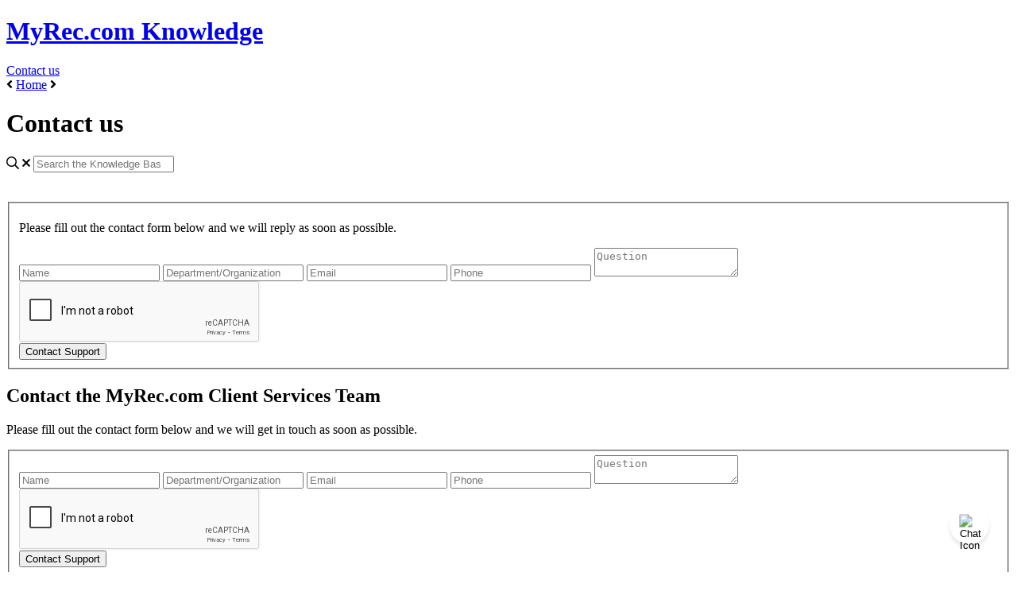

--- FILE ---
content_type: text/html; charset=utf-8
request_url: https://myrec.helpjuice.com/contact-us
body_size: 57051
content:
<!-- Powered by Helpjuice (https://www.helpjuice.com): The Ultimate Knowledge Base Solution -->
<!DOCTYPE html>
<html class="no-js" lang="">
<head>


    <meta http-equiv="X-UA-Compatible" content="IE=edge" />
    <meta charset="utf-8">
<script type="text/javascript">window.NREUM||(NREUM={});NREUM.info={"beacon":"bam.nr-data.net","errorBeacon":"bam.nr-data.net","licenseKey":"56aae830c8","applicationID":"15354177","transactionName":"JllXTUtXClVdF00NCwpBVVxdXwNmWgQRA0oGWVdNWFsSFlYAFQ==","queueTime":1,"applicationTime":43,"agent":""}</script>
<script type="text/javascript">(window.NREUM||(NREUM={})).init={ajax:{deny_list:["bam.nr-data.net"]},feature_flags:["soft_nav"]};(window.NREUM||(NREUM={})).loader_config={licenseKey:"56aae830c8",applicationID:"15354177",browserID:"15354210"};;/*! For license information please see nr-loader-rum-1.308.0.min.js.LICENSE.txt */
(()=>{var e,t,r={163:(e,t,r)=>{"use strict";r.d(t,{j:()=>E});var n=r(384),i=r(1741);var a=r(2555);r(860).K7.genericEvents;const s="experimental.resources",o="register",c=e=>{if(!e||"string"!=typeof e)return!1;try{document.createDocumentFragment().querySelector(e)}catch{return!1}return!0};var d=r(2614),u=r(944),l=r(8122);const f="[data-nr-mask]",g=e=>(0,l.a)(e,(()=>{const e={feature_flags:[],experimental:{allow_registered_children:!1,resources:!1},mask_selector:"*",block_selector:"[data-nr-block]",mask_input_options:{color:!1,date:!1,"datetime-local":!1,email:!1,month:!1,number:!1,range:!1,search:!1,tel:!1,text:!1,time:!1,url:!1,week:!1,textarea:!1,select:!1,password:!0}};return{ajax:{deny_list:void 0,block_internal:!0,enabled:!0,autoStart:!0},api:{get allow_registered_children(){return e.feature_flags.includes(o)||e.experimental.allow_registered_children},set allow_registered_children(t){e.experimental.allow_registered_children=t},duplicate_registered_data:!1},browser_consent_mode:{enabled:!1},distributed_tracing:{enabled:void 0,exclude_newrelic_header:void 0,cors_use_newrelic_header:void 0,cors_use_tracecontext_headers:void 0,allowed_origins:void 0},get feature_flags(){return e.feature_flags},set feature_flags(t){e.feature_flags=t},generic_events:{enabled:!0,autoStart:!0},harvest:{interval:30},jserrors:{enabled:!0,autoStart:!0},logging:{enabled:!0,autoStart:!0},metrics:{enabled:!0,autoStart:!0},obfuscate:void 0,page_action:{enabled:!0},page_view_event:{enabled:!0,autoStart:!0},page_view_timing:{enabled:!0,autoStart:!0},performance:{capture_marks:!1,capture_measures:!1,capture_detail:!0,resources:{get enabled(){return e.feature_flags.includes(s)||e.experimental.resources},set enabled(t){e.experimental.resources=t},asset_types:[],first_party_domains:[],ignore_newrelic:!0}},privacy:{cookies_enabled:!0},proxy:{assets:void 0,beacon:void 0},session:{expiresMs:d.wk,inactiveMs:d.BB},session_replay:{autoStart:!0,enabled:!1,preload:!1,sampling_rate:10,error_sampling_rate:100,collect_fonts:!1,inline_images:!1,fix_stylesheets:!0,mask_all_inputs:!0,get mask_text_selector(){return e.mask_selector},set mask_text_selector(t){c(t)?e.mask_selector="".concat(t,",").concat(f):""===t||null===t?e.mask_selector=f:(0,u.R)(5,t)},get block_class(){return"nr-block"},get ignore_class(){return"nr-ignore"},get mask_text_class(){return"nr-mask"},get block_selector(){return e.block_selector},set block_selector(t){c(t)?e.block_selector+=",".concat(t):""!==t&&(0,u.R)(6,t)},get mask_input_options(){return e.mask_input_options},set mask_input_options(t){t&&"object"==typeof t?e.mask_input_options={...t,password:!0}:(0,u.R)(7,t)}},session_trace:{enabled:!0,autoStart:!0},soft_navigations:{enabled:!0,autoStart:!0},spa:{enabled:!0,autoStart:!0},ssl:void 0,user_actions:{enabled:!0,elementAttributes:["id","className","tagName","type"]}}})());var p=r(6154),m=r(9324);let h=0;const v={buildEnv:m.F3,distMethod:m.Xs,version:m.xv,originTime:p.WN},b={consented:!1},y={appMetadata:{},get consented(){return this.session?.state?.consent||b.consented},set consented(e){b.consented=e},customTransaction:void 0,denyList:void 0,disabled:!1,harvester:void 0,isolatedBacklog:!1,isRecording:!1,loaderType:void 0,maxBytes:3e4,obfuscator:void 0,onerror:void 0,ptid:void 0,releaseIds:{},session:void 0,timeKeeper:void 0,registeredEntities:[],jsAttributesMetadata:{bytes:0},get harvestCount(){return++h}},_=e=>{const t=(0,l.a)(e,y),r=Object.keys(v).reduce((e,t)=>(e[t]={value:v[t],writable:!1,configurable:!0,enumerable:!0},e),{});return Object.defineProperties(t,r)};var w=r(5701);const x=e=>{const t=e.startsWith("http");e+="/",r.p=t?e:"https://"+e};var R=r(7836),k=r(3241);const A={accountID:void 0,trustKey:void 0,agentID:void 0,licenseKey:void 0,applicationID:void 0,xpid:void 0},S=e=>(0,l.a)(e,A),T=new Set;function E(e,t={},r,s){let{init:o,info:c,loader_config:d,runtime:u={},exposed:l=!0}=t;if(!c){const e=(0,n.pV)();o=e.init,c=e.info,d=e.loader_config}e.init=g(o||{}),e.loader_config=S(d||{}),c.jsAttributes??={},p.bv&&(c.jsAttributes.isWorker=!0),e.info=(0,a.D)(c);const f=e.init,m=[c.beacon,c.errorBeacon];T.has(e.agentIdentifier)||(f.proxy.assets&&(x(f.proxy.assets),m.push(f.proxy.assets)),f.proxy.beacon&&m.push(f.proxy.beacon),e.beacons=[...m],function(e){const t=(0,n.pV)();Object.getOwnPropertyNames(i.W.prototype).forEach(r=>{const n=i.W.prototype[r];if("function"!=typeof n||"constructor"===n)return;let a=t[r];e[r]&&!1!==e.exposed&&"micro-agent"!==e.runtime?.loaderType&&(t[r]=(...t)=>{const n=e[r](...t);return a?a(...t):n})})}(e),(0,n.US)("activatedFeatures",w.B)),u.denyList=[...f.ajax.deny_list||[],...f.ajax.block_internal?m:[]],u.ptid=e.agentIdentifier,u.loaderType=r,e.runtime=_(u),T.has(e.agentIdentifier)||(e.ee=R.ee.get(e.agentIdentifier),e.exposed=l,(0,k.W)({agentIdentifier:e.agentIdentifier,drained:!!w.B?.[e.agentIdentifier],type:"lifecycle",name:"initialize",feature:void 0,data:e.config})),T.add(e.agentIdentifier)}},384:(e,t,r)=>{"use strict";r.d(t,{NT:()=>s,US:()=>u,Zm:()=>o,bQ:()=>d,dV:()=>c,pV:()=>l});var n=r(6154),i=r(1863),a=r(1910);const s={beacon:"bam.nr-data.net",errorBeacon:"bam.nr-data.net"};function o(){return n.gm.NREUM||(n.gm.NREUM={}),void 0===n.gm.newrelic&&(n.gm.newrelic=n.gm.NREUM),n.gm.NREUM}function c(){let e=o();return e.o||(e.o={ST:n.gm.setTimeout,SI:n.gm.setImmediate||n.gm.setInterval,CT:n.gm.clearTimeout,XHR:n.gm.XMLHttpRequest,REQ:n.gm.Request,EV:n.gm.Event,PR:n.gm.Promise,MO:n.gm.MutationObserver,FETCH:n.gm.fetch,WS:n.gm.WebSocket},(0,a.i)(...Object.values(e.o))),e}function d(e,t){let r=o();r.initializedAgents??={},t.initializedAt={ms:(0,i.t)(),date:new Date},r.initializedAgents[e]=t}function u(e,t){o()[e]=t}function l(){return function(){let e=o();const t=e.info||{};e.info={beacon:s.beacon,errorBeacon:s.errorBeacon,...t}}(),function(){let e=o();const t=e.init||{};e.init={...t}}(),c(),function(){let e=o();const t=e.loader_config||{};e.loader_config={...t}}(),o()}},782:(e,t,r)=>{"use strict";r.d(t,{T:()=>n});const n=r(860).K7.pageViewTiming},860:(e,t,r)=>{"use strict";r.d(t,{$J:()=>u,K7:()=>c,P3:()=>d,XX:()=>i,Yy:()=>o,df:()=>a,qY:()=>n,v4:()=>s});const n="events",i="jserrors",a="browser/blobs",s="rum",o="browser/logs",c={ajax:"ajax",genericEvents:"generic_events",jserrors:i,logging:"logging",metrics:"metrics",pageAction:"page_action",pageViewEvent:"page_view_event",pageViewTiming:"page_view_timing",sessionReplay:"session_replay",sessionTrace:"session_trace",softNav:"soft_navigations",spa:"spa"},d={[c.pageViewEvent]:1,[c.pageViewTiming]:2,[c.metrics]:3,[c.jserrors]:4,[c.spa]:5,[c.ajax]:6,[c.sessionTrace]:7,[c.softNav]:8,[c.sessionReplay]:9,[c.logging]:10,[c.genericEvents]:11},u={[c.pageViewEvent]:s,[c.pageViewTiming]:n,[c.ajax]:n,[c.spa]:n,[c.softNav]:n,[c.metrics]:i,[c.jserrors]:i,[c.sessionTrace]:a,[c.sessionReplay]:a,[c.logging]:o,[c.genericEvents]:"ins"}},944:(e,t,r)=>{"use strict";r.d(t,{R:()=>i});var n=r(3241);function i(e,t){"function"==typeof console.debug&&(console.debug("New Relic Warning: https://github.com/newrelic/newrelic-browser-agent/blob/main/docs/warning-codes.md#".concat(e),t),(0,n.W)({agentIdentifier:null,drained:null,type:"data",name:"warn",feature:"warn",data:{code:e,secondary:t}}))}},1687:(e,t,r)=>{"use strict";r.d(t,{Ak:()=>d,Ze:()=>f,x3:()=>u});var n=r(3241),i=r(7836),a=r(3606),s=r(860),o=r(2646);const c={};function d(e,t){const r={staged:!1,priority:s.P3[t]||0};l(e),c[e].get(t)||c[e].set(t,r)}function u(e,t){e&&c[e]&&(c[e].get(t)&&c[e].delete(t),p(e,t,!1),c[e].size&&g(e))}function l(e){if(!e)throw new Error("agentIdentifier required");c[e]||(c[e]=new Map)}function f(e="",t="feature",r=!1){if(l(e),!e||!c[e].get(t)||r)return p(e,t);c[e].get(t).staged=!0,g(e)}function g(e){const t=Array.from(c[e]);t.every(([e,t])=>t.staged)&&(t.sort((e,t)=>e[1].priority-t[1].priority),t.forEach(([t])=>{c[e].delete(t),p(e,t)}))}function p(e,t,r=!0){const s=e?i.ee.get(e):i.ee,c=a.i.handlers;if(!s.aborted&&s.backlog&&c){if((0,n.W)({agentIdentifier:e,type:"lifecycle",name:"drain",feature:t}),r){const e=s.backlog[t],r=c[t];if(r){for(let t=0;e&&t<e.length;++t)m(e[t],r);Object.entries(r).forEach(([e,t])=>{Object.values(t||{}).forEach(t=>{t[0]?.on&&t[0]?.context()instanceof o.y&&t[0].on(e,t[1])})})}}s.isolatedBacklog||delete c[t],s.backlog[t]=null,s.emit("drain-"+t,[])}}function m(e,t){var r=e[1];Object.values(t[r]||{}).forEach(t=>{var r=e[0];if(t[0]===r){var n=t[1],i=e[3],a=e[2];n.apply(i,a)}})}},1738:(e,t,r)=>{"use strict";r.d(t,{U:()=>g,Y:()=>f});var n=r(3241),i=r(9908),a=r(1863),s=r(944),o=r(5701),c=r(3969),d=r(8362),u=r(860),l=r(4261);function f(e,t,r,a){const f=a||r;!f||f[e]&&f[e]!==d.d.prototype[e]||(f[e]=function(){(0,i.p)(c.xV,["API/"+e+"/called"],void 0,u.K7.metrics,r.ee),(0,n.W)({agentIdentifier:r.agentIdentifier,drained:!!o.B?.[r.agentIdentifier],type:"data",name:"api",feature:l.Pl+e,data:{}});try{return t.apply(this,arguments)}catch(e){(0,s.R)(23,e)}})}function g(e,t,r,n,s){const o=e.info;null===r?delete o.jsAttributes[t]:o.jsAttributes[t]=r,(s||null===r)&&(0,i.p)(l.Pl+n,[(0,a.t)(),t,r],void 0,"session",e.ee)}},1741:(e,t,r)=>{"use strict";r.d(t,{W:()=>a});var n=r(944),i=r(4261);class a{#e(e,...t){if(this[e]!==a.prototype[e])return this[e](...t);(0,n.R)(35,e)}addPageAction(e,t){return this.#e(i.hG,e,t)}register(e){return this.#e(i.eY,e)}recordCustomEvent(e,t){return this.#e(i.fF,e,t)}setPageViewName(e,t){return this.#e(i.Fw,e,t)}setCustomAttribute(e,t,r){return this.#e(i.cD,e,t,r)}noticeError(e,t){return this.#e(i.o5,e,t)}setUserId(e,t=!1){return this.#e(i.Dl,e,t)}setApplicationVersion(e){return this.#e(i.nb,e)}setErrorHandler(e){return this.#e(i.bt,e)}addRelease(e,t){return this.#e(i.k6,e,t)}log(e,t){return this.#e(i.$9,e,t)}start(){return this.#e(i.d3)}finished(e){return this.#e(i.BL,e)}recordReplay(){return this.#e(i.CH)}pauseReplay(){return this.#e(i.Tb)}addToTrace(e){return this.#e(i.U2,e)}setCurrentRouteName(e){return this.#e(i.PA,e)}interaction(e){return this.#e(i.dT,e)}wrapLogger(e,t,r){return this.#e(i.Wb,e,t,r)}measure(e,t){return this.#e(i.V1,e,t)}consent(e){return this.#e(i.Pv,e)}}},1863:(e,t,r)=>{"use strict";function n(){return Math.floor(performance.now())}r.d(t,{t:()=>n})},1910:(e,t,r)=>{"use strict";r.d(t,{i:()=>a});var n=r(944);const i=new Map;function a(...e){return e.every(e=>{if(i.has(e))return i.get(e);const t="function"==typeof e?e.toString():"",r=t.includes("[native code]"),a=t.includes("nrWrapper");return r||a||(0,n.R)(64,e?.name||t),i.set(e,r),r})}},2555:(e,t,r)=>{"use strict";r.d(t,{D:()=>o,f:()=>s});var n=r(384),i=r(8122);const a={beacon:n.NT.beacon,errorBeacon:n.NT.errorBeacon,licenseKey:void 0,applicationID:void 0,sa:void 0,queueTime:void 0,applicationTime:void 0,ttGuid:void 0,user:void 0,account:void 0,product:void 0,extra:void 0,jsAttributes:{},userAttributes:void 0,atts:void 0,transactionName:void 0,tNamePlain:void 0};function s(e){try{return!!e.licenseKey&&!!e.errorBeacon&&!!e.applicationID}catch(e){return!1}}const o=e=>(0,i.a)(e,a)},2614:(e,t,r)=>{"use strict";r.d(t,{BB:()=>s,H3:()=>n,g:()=>d,iL:()=>c,tS:()=>o,uh:()=>i,wk:()=>a});const n="NRBA",i="SESSION",a=144e5,s=18e5,o={STARTED:"session-started",PAUSE:"session-pause",RESET:"session-reset",RESUME:"session-resume",UPDATE:"session-update"},c={SAME_TAB:"same-tab",CROSS_TAB:"cross-tab"},d={OFF:0,FULL:1,ERROR:2}},2646:(e,t,r)=>{"use strict";r.d(t,{y:()=>n});class n{constructor(e){this.contextId=e}}},2843:(e,t,r)=>{"use strict";r.d(t,{G:()=>a,u:()=>i});var n=r(3878);function i(e,t=!1,r,i){(0,n.DD)("visibilitychange",function(){if(t)return void("hidden"===document.visibilityState&&e());e(document.visibilityState)},r,i)}function a(e,t,r){(0,n.sp)("pagehide",e,t,r)}},3241:(e,t,r)=>{"use strict";r.d(t,{W:()=>a});var n=r(6154);const i="newrelic";function a(e={}){try{n.gm.dispatchEvent(new CustomEvent(i,{detail:e}))}catch(e){}}},3606:(e,t,r)=>{"use strict";r.d(t,{i:()=>a});var n=r(9908);a.on=s;var i=a.handlers={};function a(e,t,r,a){s(a||n.d,i,e,t,r)}function s(e,t,r,i,a){a||(a="feature"),e||(e=n.d);var s=t[a]=t[a]||{};(s[r]=s[r]||[]).push([e,i])}},3878:(e,t,r)=>{"use strict";function n(e,t){return{capture:e,passive:!1,signal:t}}function i(e,t,r=!1,i){window.addEventListener(e,t,n(r,i))}function a(e,t,r=!1,i){document.addEventListener(e,t,n(r,i))}r.d(t,{DD:()=>a,jT:()=>n,sp:()=>i})},3969:(e,t,r)=>{"use strict";r.d(t,{TZ:()=>n,XG:()=>o,rs:()=>i,xV:()=>s,z_:()=>a});const n=r(860).K7.metrics,i="sm",a="cm",s="storeSupportabilityMetrics",o="storeEventMetrics"},4234:(e,t,r)=>{"use strict";r.d(t,{W:()=>a});var n=r(7836),i=r(1687);class a{constructor(e,t){this.agentIdentifier=e,this.ee=n.ee.get(e),this.featureName=t,this.blocked=!1}deregisterDrain(){(0,i.x3)(this.agentIdentifier,this.featureName)}}},4261:(e,t,r)=>{"use strict";r.d(t,{$9:()=>d,BL:()=>o,CH:()=>g,Dl:()=>_,Fw:()=>y,PA:()=>h,Pl:()=>n,Pv:()=>k,Tb:()=>l,U2:()=>a,V1:()=>R,Wb:()=>x,bt:()=>b,cD:()=>v,d3:()=>w,dT:()=>c,eY:()=>p,fF:()=>f,hG:()=>i,k6:()=>s,nb:()=>m,o5:()=>u});const n="api-",i="addPageAction",a="addToTrace",s="addRelease",o="finished",c="interaction",d="log",u="noticeError",l="pauseReplay",f="recordCustomEvent",g="recordReplay",p="register",m="setApplicationVersion",h="setCurrentRouteName",v="setCustomAttribute",b="setErrorHandler",y="setPageViewName",_="setUserId",w="start",x="wrapLogger",R="measure",k="consent"},5289:(e,t,r)=>{"use strict";r.d(t,{GG:()=>s,Qr:()=>c,sB:()=>o});var n=r(3878),i=r(6389);function a(){return"undefined"==typeof document||"complete"===document.readyState}function s(e,t){if(a())return e();const r=(0,i.J)(e),s=setInterval(()=>{a()&&(clearInterval(s),r())},500);(0,n.sp)("load",r,t)}function o(e){if(a())return e();(0,n.DD)("DOMContentLoaded",e)}function c(e){if(a())return e();(0,n.sp)("popstate",e)}},5607:(e,t,r)=>{"use strict";r.d(t,{W:()=>n});const n=(0,r(9566).bz)()},5701:(e,t,r)=>{"use strict";r.d(t,{B:()=>a,t:()=>s});var n=r(3241);const i=new Set,a={};function s(e,t){const r=t.agentIdentifier;a[r]??={},e&&"object"==typeof e&&(i.has(r)||(t.ee.emit("rumresp",[e]),a[r]=e,i.add(r),(0,n.W)({agentIdentifier:r,loaded:!0,drained:!0,type:"lifecycle",name:"load",feature:void 0,data:e})))}},6154:(e,t,r)=>{"use strict";r.d(t,{OF:()=>c,RI:()=>i,WN:()=>u,bv:()=>a,eN:()=>l,gm:()=>s,mw:()=>o,sb:()=>d});var n=r(1863);const i="undefined"!=typeof window&&!!window.document,a="undefined"!=typeof WorkerGlobalScope&&("undefined"!=typeof self&&self instanceof WorkerGlobalScope&&self.navigator instanceof WorkerNavigator||"undefined"!=typeof globalThis&&globalThis instanceof WorkerGlobalScope&&globalThis.navigator instanceof WorkerNavigator),s=i?window:"undefined"!=typeof WorkerGlobalScope&&("undefined"!=typeof self&&self instanceof WorkerGlobalScope&&self||"undefined"!=typeof globalThis&&globalThis instanceof WorkerGlobalScope&&globalThis),o=Boolean("hidden"===s?.document?.visibilityState),c=/iPad|iPhone|iPod/.test(s.navigator?.userAgent),d=c&&"undefined"==typeof SharedWorker,u=((()=>{const e=s.navigator?.userAgent?.match(/Firefox[/\s](\d+\.\d+)/);Array.isArray(e)&&e.length>=2&&e[1]})(),Date.now()-(0,n.t)()),l=()=>"undefined"!=typeof PerformanceNavigationTiming&&s?.performance?.getEntriesByType("navigation")?.[0]?.responseStart},6389:(e,t,r)=>{"use strict";function n(e,t=500,r={}){const n=r?.leading||!1;let i;return(...r)=>{n&&void 0===i&&(e.apply(this,r),i=setTimeout(()=>{i=clearTimeout(i)},t)),n||(clearTimeout(i),i=setTimeout(()=>{e.apply(this,r)},t))}}function i(e){let t=!1;return(...r)=>{t||(t=!0,e.apply(this,r))}}r.d(t,{J:()=>i,s:()=>n})},6630:(e,t,r)=>{"use strict";r.d(t,{T:()=>n});const n=r(860).K7.pageViewEvent},7699:(e,t,r)=>{"use strict";r.d(t,{It:()=>a,KC:()=>o,No:()=>i,qh:()=>s});var n=r(860);const i=16e3,a=1e6,s="SESSION_ERROR",o={[n.K7.logging]:!0,[n.K7.genericEvents]:!1,[n.K7.jserrors]:!1,[n.K7.ajax]:!1}},7836:(e,t,r)=>{"use strict";r.d(t,{P:()=>o,ee:()=>c});var n=r(384),i=r(8990),a=r(2646),s=r(5607);const o="nr@context:".concat(s.W),c=function e(t,r){var n={},s={},u={},l=!1;try{l=16===r.length&&d.initializedAgents?.[r]?.runtime.isolatedBacklog}catch(e){}var f={on:p,addEventListener:p,removeEventListener:function(e,t){var r=n[e];if(!r)return;for(var i=0;i<r.length;i++)r[i]===t&&r.splice(i,1)},emit:function(e,r,n,i,a){!1!==a&&(a=!0);if(c.aborted&&!i)return;t&&a&&t.emit(e,r,n);var o=g(n);m(e).forEach(e=>{e.apply(o,r)});var d=v()[s[e]];d&&d.push([f,e,r,o]);return o},get:h,listeners:m,context:g,buffer:function(e,t){const r=v();if(t=t||"feature",f.aborted)return;Object.entries(e||{}).forEach(([e,n])=>{s[n]=t,t in r||(r[t]=[])})},abort:function(){f._aborted=!0,Object.keys(f.backlog).forEach(e=>{delete f.backlog[e]})},isBuffering:function(e){return!!v()[s[e]]},debugId:r,backlog:l?{}:t&&"object"==typeof t.backlog?t.backlog:{},isolatedBacklog:l};return Object.defineProperty(f,"aborted",{get:()=>{let e=f._aborted||!1;return e||(t&&(e=t.aborted),e)}}),f;function g(e){return e&&e instanceof a.y?e:e?(0,i.I)(e,o,()=>new a.y(o)):new a.y(o)}function p(e,t){n[e]=m(e).concat(t)}function m(e){return n[e]||[]}function h(t){return u[t]=u[t]||e(f,t)}function v(){return f.backlog}}(void 0,"globalEE"),d=(0,n.Zm)();d.ee||(d.ee=c)},8122:(e,t,r)=>{"use strict";r.d(t,{a:()=>i});var n=r(944);function i(e,t){try{if(!e||"object"!=typeof e)return(0,n.R)(3);if(!t||"object"!=typeof t)return(0,n.R)(4);const r=Object.create(Object.getPrototypeOf(t),Object.getOwnPropertyDescriptors(t)),a=0===Object.keys(r).length?e:r;for(let s in a)if(void 0!==e[s])try{if(null===e[s]){r[s]=null;continue}Array.isArray(e[s])&&Array.isArray(t[s])?r[s]=Array.from(new Set([...e[s],...t[s]])):"object"==typeof e[s]&&"object"==typeof t[s]?r[s]=i(e[s],t[s]):r[s]=e[s]}catch(e){r[s]||(0,n.R)(1,e)}return r}catch(e){(0,n.R)(2,e)}}},8362:(e,t,r)=>{"use strict";r.d(t,{d:()=>a});var n=r(9566),i=r(1741);class a extends i.W{agentIdentifier=(0,n.LA)(16)}},8374:(e,t,r)=>{r.nc=(()=>{try{return document?.currentScript?.nonce}catch(e){}return""})()},8990:(e,t,r)=>{"use strict";r.d(t,{I:()=>i});var n=Object.prototype.hasOwnProperty;function i(e,t,r){if(n.call(e,t))return e[t];var i=r();if(Object.defineProperty&&Object.keys)try{return Object.defineProperty(e,t,{value:i,writable:!0,enumerable:!1}),i}catch(e){}return e[t]=i,i}},9324:(e,t,r)=>{"use strict";r.d(t,{F3:()=>i,Xs:()=>a,xv:()=>n});const n="1.308.0",i="PROD",a="CDN"},9566:(e,t,r)=>{"use strict";r.d(t,{LA:()=>o,bz:()=>s});var n=r(6154);const i="xxxxxxxx-xxxx-4xxx-yxxx-xxxxxxxxxxxx";function a(e,t){return e?15&e[t]:16*Math.random()|0}function s(){const e=n.gm?.crypto||n.gm?.msCrypto;let t,r=0;return e&&e.getRandomValues&&(t=e.getRandomValues(new Uint8Array(30))),i.split("").map(e=>"x"===e?a(t,r++).toString(16):"y"===e?(3&a()|8).toString(16):e).join("")}function o(e){const t=n.gm?.crypto||n.gm?.msCrypto;let r,i=0;t&&t.getRandomValues&&(r=t.getRandomValues(new Uint8Array(e)));const s=[];for(var o=0;o<e;o++)s.push(a(r,i++).toString(16));return s.join("")}},9908:(e,t,r)=>{"use strict";r.d(t,{d:()=>n,p:()=>i});var n=r(7836).ee.get("handle");function i(e,t,r,i,a){a?(a.buffer([e],i),a.emit(e,t,r)):(n.buffer([e],i),n.emit(e,t,r))}}},n={};function i(e){var t=n[e];if(void 0!==t)return t.exports;var a=n[e]={exports:{}};return r[e](a,a.exports,i),a.exports}i.m=r,i.d=(e,t)=>{for(var r in t)i.o(t,r)&&!i.o(e,r)&&Object.defineProperty(e,r,{enumerable:!0,get:t[r]})},i.f={},i.e=e=>Promise.all(Object.keys(i.f).reduce((t,r)=>(i.f[r](e,t),t),[])),i.u=e=>"nr-rum-1.308.0.min.js",i.o=(e,t)=>Object.prototype.hasOwnProperty.call(e,t),e={},t="NRBA-1.308.0.PROD:",i.l=(r,n,a,s)=>{if(e[r])e[r].push(n);else{var o,c;if(void 0!==a)for(var d=document.getElementsByTagName("script"),u=0;u<d.length;u++){var l=d[u];if(l.getAttribute("src")==r||l.getAttribute("data-webpack")==t+a){o=l;break}}if(!o){c=!0;var f={296:"sha512-+MIMDsOcckGXa1EdWHqFNv7P+JUkd5kQwCBr3KE6uCvnsBNUrdSt4a/3/L4j4TxtnaMNjHpza2/erNQbpacJQA=="};(o=document.createElement("script")).charset="utf-8",i.nc&&o.setAttribute("nonce",i.nc),o.setAttribute("data-webpack",t+a),o.src=r,0!==o.src.indexOf(window.location.origin+"/")&&(o.crossOrigin="anonymous"),f[s]&&(o.integrity=f[s])}e[r]=[n];var g=(t,n)=>{o.onerror=o.onload=null,clearTimeout(p);var i=e[r];if(delete e[r],o.parentNode&&o.parentNode.removeChild(o),i&&i.forEach(e=>e(n)),t)return t(n)},p=setTimeout(g.bind(null,void 0,{type:"timeout",target:o}),12e4);o.onerror=g.bind(null,o.onerror),o.onload=g.bind(null,o.onload),c&&document.head.appendChild(o)}},i.r=e=>{"undefined"!=typeof Symbol&&Symbol.toStringTag&&Object.defineProperty(e,Symbol.toStringTag,{value:"Module"}),Object.defineProperty(e,"__esModule",{value:!0})},i.p="https://js-agent.newrelic.com/",(()=>{var e={374:0,840:0};i.f.j=(t,r)=>{var n=i.o(e,t)?e[t]:void 0;if(0!==n)if(n)r.push(n[2]);else{var a=new Promise((r,i)=>n=e[t]=[r,i]);r.push(n[2]=a);var s=i.p+i.u(t),o=new Error;i.l(s,r=>{if(i.o(e,t)&&(0!==(n=e[t])&&(e[t]=void 0),n)){var a=r&&("load"===r.type?"missing":r.type),s=r&&r.target&&r.target.src;o.message="Loading chunk "+t+" failed: ("+a+": "+s+")",o.name="ChunkLoadError",o.type=a,o.request=s,n[1](o)}},"chunk-"+t,t)}};var t=(t,r)=>{var n,a,[s,o,c]=r,d=0;if(s.some(t=>0!==e[t])){for(n in o)i.o(o,n)&&(i.m[n]=o[n]);if(c)c(i)}for(t&&t(r);d<s.length;d++)a=s[d],i.o(e,a)&&e[a]&&e[a][0](),e[a]=0},r=self["webpackChunk:NRBA-1.308.0.PROD"]=self["webpackChunk:NRBA-1.308.0.PROD"]||[];r.forEach(t.bind(null,0)),r.push=t.bind(null,r.push.bind(r))})(),(()=>{"use strict";i(8374);var e=i(8362),t=i(860);const r=Object.values(t.K7);var n=i(163);var a=i(9908),s=i(1863),o=i(4261),c=i(1738);var d=i(1687),u=i(4234),l=i(5289),f=i(6154),g=i(944),p=i(384);const m=e=>f.RI&&!0===e?.privacy.cookies_enabled;function h(e){return!!(0,p.dV)().o.MO&&m(e)&&!0===e?.session_trace.enabled}var v=i(6389),b=i(7699);class y extends u.W{constructor(e,t){super(e.agentIdentifier,t),this.agentRef=e,this.abortHandler=void 0,this.featAggregate=void 0,this.loadedSuccessfully=void 0,this.onAggregateImported=new Promise(e=>{this.loadedSuccessfully=e}),this.deferred=Promise.resolve(),!1===e.init[this.featureName].autoStart?this.deferred=new Promise((t,r)=>{this.ee.on("manual-start-all",(0,v.J)(()=>{(0,d.Ak)(e.agentIdentifier,this.featureName),t()}))}):(0,d.Ak)(e.agentIdentifier,t)}importAggregator(e,t,r={}){if(this.featAggregate)return;const n=async()=>{let n;await this.deferred;try{if(m(e.init)){const{setupAgentSession:t}=await i.e(296).then(i.bind(i,3305));n=t(e)}}catch(e){(0,g.R)(20,e),this.ee.emit("internal-error",[e]),(0,a.p)(b.qh,[e],void 0,this.featureName,this.ee)}try{if(!this.#t(this.featureName,n,e.init))return(0,d.Ze)(this.agentIdentifier,this.featureName),void this.loadedSuccessfully(!1);const{Aggregate:i}=await t();this.featAggregate=new i(e,r),e.runtime.harvester.initializedAggregates.push(this.featAggregate),this.loadedSuccessfully(!0)}catch(e){(0,g.R)(34,e),this.abortHandler?.(),(0,d.Ze)(this.agentIdentifier,this.featureName,!0),this.loadedSuccessfully(!1),this.ee&&this.ee.abort()}};f.RI?(0,l.GG)(()=>n(),!0):n()}#t(e,r,n){if(this.blocked)return!1;switch(e){case t.K7.sessionReplay:return h(n)&&!!r;case t.K7.sessionTrace:return!!r;default:return!0}}}var _=i(6630),w=i(2614),x=i(3241);class R extends y{static featureName=_.T;constructor(e){var t;super(e,_.T),this.setupInspectionEvents(e.agentIdentifier),t=e,(0,c.Y)(o.Fw,function(e,r){"string"==typeof e&&("/"!==e.charAt(0)&&(e="/"+e),t.runtime.customTransaction=(r||"http://custom.transaction")+e,(0,a.p)(o.Pl+o.Fw,[(0,s.t)()],void 0,void 0,t.ee))},t),this.importAggregator(e,()=>i.e(296).then(i.bind(i,3943)))}setupInspectionEvents(e){const t=(t,r)=>{t&&(0,x.W)({agentIdentifier:e,timeStamp:t.timeStamp,loaded:"complete"===t.target.readyState,type:"window",name:r,data:t.target.location+""})};(0,l.sB)(e=>{t(e,"DOMContentLoaded")}),(0,l.GG)(e=>{t(e,"load")}),(0,l.Qr)(e=>{t(e,"navigate")}),this.ee.on(w.tS.UPDATE,(t,r)=>{(0,x.W)({agentIdentifier:e,type:"lifecycle",name:"session",data:r})})}}class k extends e.d{constructor(e){var t;(super(),f.gm)?(this.features={},(0,p.bQ)(this.agentIdentifier,this),this.desiredFeatures=new Set(e.features||[]),this.desiredFeatures.add(R),(0,n.j)(this,e,e.loaderType||"agent"),t=this,(0,c.Y)(o.cD,function(e,r,n=!1){if("string"==typeof e){if(["string","number","boolean"].includes(typeof r)||null===r)return(0,c.U)(t,e,r,o.cD,n);(0,g.R)(40,typeof r)}else(0,g.R)(39,typeof e)},t),function(e){(0,c.Y)(o.Dl,function(t,r=!1){if("string"!=typeof t&&null!==t)return void(0,g.R)(41,typeof t);const n=e.info.jsAttributes["enduser.id"];r&&null!=n&&n!==t?(0,a.p)(o.Pl+"setUserIdAndResetSession",[t],void 0,"session",e.ee):(0,c.U)(e,"enduser.id",t,o.Dl,!0)},e)}(this),function(e){(0,c.Y)(o.nb,function(t){if("string"==typeof t||null===t)return(0,c.U)(e,"application.version",t,o.nb,!1);(0,g.R)(42,typeof t)},e)}(this),function(e){(0,c.Y)(o.d3,function(){e.ee.emit("manual-start-all")},e)}(this),function(e){(0,c.Y)(o.Pv,function(t=!0){if("boolean"==typeof t){if((0,a.p)(o.Pl+o.Pv,[t],void 0,"session",e.ee),e.runtime.consented=t,t){const t=e.features.page_view_event;t.onAggregateImported.then(e=>{const r=t.featAggregate;e&&!r.sentRum&&r.sendRum()})}}else(0,g.R)(65,typeof t)},e)}(this),this.run()):(0,g.R)(21)}get config(){return{info:this.info,init:this.init,loader_config:this.loader_config,runtime:this.runtime}}get api(){return this}run(){try{const e=function(e){const t={};return r.forEach(r=>{t[r]=!!e[r]?.enabled}),t}(this.init),n=[...this.desiredFeatures];n.sort((e,r)=>t.P3[e.featureName]-t.P3[r.featureName]),n.forEach(r=>{if(!e[r.featureName]&&r.featureName!==t.K7.pageViewEvent)return;if(r.featureName===t.K7.spa)return void(0,g.R)(67);const n=function(e){switch(e){case t.K7.ajax:return[t.K7.jserrors];case t.K7.sessionTrace:return[t.K7.ajax,t.K7.pageViewEvent];case t.K7.sessionReplay:return[t.K7.sessionTrace];case t.K7.pageViewTiming:return[t.K7.pageViewEvent];default:return[]}}(r.featureName).filter(e=>!(e in this.features));n.length>0&&(0,g.R)(36,{targetFeature:r.featureName,missingDependencies:n}),this.features[r.featureName]=new r(this)})}catch(e){(0,g.R)(22,e);for(const e in this.features)this.features[e].abortHandler?.();const t=(0,p.Zm)();delete t.initializedAgents[this.agentIdentifier]?.features,delete this.sharedAggregator;return t.ee.get(this.agentIdentifier).abort(),!1}}}var A=i(2843),S=i(782);class T extends y{static featureName=S.T;constructor(e){super(e,S.T),f.RI&&((0,A.u)(()=>(0,a.p)("docHidden",[(0,s.t)()],void 0,S.T,this.ee),!0),(0,A.G)(()=>(0,a.p)("winPagehide",[(0,s.t)()],void 0,S.T,this.ee)),this.importAggregator(e,()=>i.e(296).then(i.bind(i,2117))))}}var E=i(3969);class I extends y{static featureName=E.TZ;constructor(e){super(e,E.TZ),f.RI&&document.addEventListener("securitypolicyviolation",e=>{(0,a.p)(E.xV,["Generic/CSPViolation/Detected"],void 0,this.featureName,this.ee)}),this.importAggregator(e,()=>i.e(296).then(i.bind(i,9623)))}}new k({features:[R,T,I],loaderType:"lite"})})()})();</script>
    <!--[if IE]><meta http-equiv="X-UA-Compatible" content="IE=edge"><![endif]-->
    <meta name="viewport" content="width=device-width,initial-scale=1.0,user-scalable=no" />
    
    
        <title>MyRec.com Support</title>
    
  
    
        <meta name="description" content="Get in touch with MyRec.com." />
        <meta property="og:description" content="Get in touch with MyRec.com." />
    

    <link href="https://s3.amazonaws.com/assets.helpjuice.com/fontawesome/css/all.min.css" rel="stylesheet" />
    <link rel="stylesheet" href="https://helpjuice-static.s3.amazonaws.com/assets.helpjuice.com/country-flags/flags.min.css">
    <link rel="stylesheet" href="/feedbacks.css">
    <script src="/feedbacks.js" defer></script>
    <link rel="stylesheet" href="/knowledgebase.css">
    <script src="/knowledgebase.js" defer></script>
          
    <link href="https://static.helpjuice.com/helpjuice_production/uploads/account/9431/main_css_9431-dc15c3de2c65e92aa597d94f3ba291f7c088c648052dfb5a1111c14e5e398999.css" media="all" rel="stylesheet" />

    
    <script src="https://code.jquery.com/jquery-3.3.1.min.js" integrity="sha256-FgpCb/KJQlLNfOu91ta32o/NMZxltwRo8QtmkMRdAu8=" crossorigin="anonymous"></script>
    
<meta name="question-id" content=""><meta name="category-id" content=""><meta name="flow-id" content=""><meta name="recaptcha-site-key" content="6LdbBQodAAAAALjlT166TgCuBpTznL2kbwgucrwt"><meta name="require-contact-captcha" content="true"><meta name="current-language" content="en_US"><meta name="knowledge-base-url" content="https://myrec.helpjuice.com/"><meta name="current-user-id" content=""><meta name="ignore-users-analytics" content="true"><meta name="reading-timeout" content="10000"><meta name="account-subdirectory-prefix" content=""><meta name="current-account-id" content="9431"><meta name="account-subdomain" content="myrec"><meta name="helpjuice-knowledge-base-url" content="https://myrec.helpjuice.com/"><meta name="swifty-voice-call-enabled" content="true"><meta name="voice-connector-enabled" content="true"><meta name="chat-theme-color" content="#FFFFFF"><meta name="chat-position" content="bottomRight"><meta name="chat-links-color" content="#10829A"><meta name="chat-link-sources" content="true"><meta name="chat-header" content="MyRec.com Support"><meta name="chat-welcome-header" content="MyRec.com Support"><meta name="chat-welcome-message" content="Need a hand? We have a robust library of articles and videos to guide you through the most common questions."><meta name="chat-input-placeholder" content="What can I help you with today?"><meta name="chat-no-results-message" content="Please contact our Support team for the most up to date information about this topic."><meta name="chat-icon-url" content="https://static.helpjuice.com/helpjuice_production/uploads/upload/image/9431/5290753/Circle_Submark.png"><meta name="search-theme-color" content="#FFFFFF"><meta name="search-placeholder" content="Search or ask anything..."><meta name="search-text-color" content="#313134"><meta name="search-enable-ai" content="true"><meta name="search-ask-ai-title" content="MyRec.com Support"><meta name="search-allow-highlighting" content="false"><meta name="search-enable-users-filter" content="false"></head>
<body class="contact_us search_page">

    <!--START_COMPONENT_ADMIN_TOOLBAR-->
    
    <!--END_COMPONENT_ADMIN_TOOLBAR-->

    
        <!--START_COMPONENT_NAVIGATION_BAR-->
        <div class="navbar" data-helpjuice-component="Navigation Bar" data-helpjuice-element="Container" data-helpjuice-attributes="visibility,background">
            <div class="row wrapper">
                
                <div class="col-xs-6 branding" data-helpjuice-element="Branding Section" data-helpjuice-attributes="visibility">
                    <h1 data-helpjuice-element="Site Title" data-helpjuice-attributes="visibility"><a href="/" data-helpjuice-element="Site Title Link" data-helpjuice-attributes="font_size,color">MyRec.com Knowledge</a></h1>
                    <a href="/" class="logo" data-helpjuice-element="Logo Link" data-helpjuice-attributes="link,visibility"><span class="altLogo" data-helpjuice-element="Logo Image" data-helpjuice-attributes="image,visibility"></span></a>
                </div>
                <div class="col-xs-6 navigation" data-helpjuice-element="Navigation Links" data-helpjuice-attributes="visibility">
                    <a href="/contact-us" class="button btn-white" data-helpjuice-element="Contact Us Button" data-helpjuice-attributes="text,link,font_size,color,background">Contact us</a>
                    
                </div>
            </div>
        </div>
        <!--END_COMPONENT_NAVIGATION_BAR-->
    
    
    
        <!--START_COMPONENT_PAGE_HEADER_CONTACT-->
        <header id="header" data-helpjuice-component="Page Header Contact" data-helpjuice-element="Container" data-helpjuice-attributes="visibility,background">
            <div class="row wrapper">
                <div class="col-xs-12 col-md-6 left" data-helpjuice-element="Left Column" data-helpjuice-attributes="visibility">
                    <div class="breadcrumbs" data-helpjuice-element="Breadcrumbs" data-helpjuice-attributes="visibility">
                        <i class="fa fa-angle-left" data-helpjuice-element="Back Icon" data-helpjuice-attributes="visibility,font_size,color"></i>
                        <a href="/" data-helpjuice-element="Home Link" data-helpjuice-attributes="text,link,font_size,color">Home</a>
                        <i class="fa fa-angle-right" data-helpjuice-element="Separator Icon" data-helpjuice-attributes="visibility,font_size,color"></i>
                    </div>
                    <h1 class="heading" data-helpjuice-element="Page Title" data-helpjuice-attributes="text,font_size,color">Contact us</h1>
                </div>
            </div>
        </header>
        <!--END_COMPONENT_PAGE_HEADER_CONTACT-->
    
    

    <main id="main-content">
        <div class="content_for_layout">
            <div class="wrapper category">
    <!--START_COMPONENT_SEARCH_BAR-->
    <div class="search-form hidden" autocomplete="off" data-helpjuice-component="Search Bar" data-helpjuice-element="Container" data-helpjuice-attributes="visibility,background">
        <i class="far fa-search" data-helpjuice-element="Search Icon" data-helpjuice-attributes="visibility,font_size,color"></i>
        <i class="far fa-times" data-helpjuice-element="Clear Search Icon" data-helpjuice-attributes="visibility,font_size,color"></i>
        <input id="search" type="search" placeholder="Search the Knowledge Base" autocomplete="off" data-helpjuice-element="Search Input" data-helpjuice-attributes="visibility,placeholder,background,color">
    </div>
    <!--END_COMPONENT_SEARCH_BAR-->

    <!--START_COMPONENT_SEARCH_RESULTS-->    
    <div id="search_results" data-helpjuice-component="Search Results" data-helpjuice-element="Container" data-helpjuice-attributes="visibility,background">
        <div>
            <div class="page_title" data-helpjuice-element="Results Title Container" data-helpjuice-attributes="visibility">
                <div>
                    <h1 data-helpjuice-element="Results Title" data-helpjuice-attributes="font_size,color"></h1>
                </div>
            </div>
            <div id="results" data-helpjuice-element="Results List Container" data-helpjuice-attributes="visibility">
                <div class="grid grid_is_centered page_is_list">
                    <div class="grid_item page_content">
                        <ul class="list search-results"></ul>
                    </div>
                </div>
            </div>
            <div class="hidden" id="no-results" data-helpjuice-element="No Results Section" data-helpjuice-attributes="visibility,background">
                <div class="no-results-wrap js_equalise_is_landing">
                    <!-- if no results found => show contact form -->
                    <div class="contact_form" data-helpjuice-element="No Results Form Container" data-helpjuice-attributes="visibility">
                        <form accept-charset='UTF-8' action='/questions' class='form floating-labels' id='new_question' method='post' data-helpjuice-element="No Results Form" data-helpjuice-attributes="visibility,background">
                            <fieldset>
                                <p data-helpjuice-element="No Results Form Intro" data-helpjuice-attributes="text,font_size,color">Please fill out the contact form below and we will reply as soon as possible.</p>
                                <!-- Don't modify or delete this below -->
                                
                                <input type='hidden' value='9431' name='question[account_id]' id='question_account_id'>
                               <input type="text" placeholder="Name" class="field message" name='question[name]' id='question_name' required data-helpjuice-element="No Results Name Field" data-helpjuice-attributes="visibility" />
                                <input type="text" name="question[custom_fields][Department/Organization]" placeholder="Department/Organization" class="field" required data-helpjuice-element="No Results Department Field" data-helpjuice-attributes="visibility" />
                                <input placeholder="Email" class="field email" type="email" name='question[email]' id='question_email' required data-helpjuice-element="No Results Email Field" data-helpjuice-attributes="visibility">
                                <input type="text" name="question[custom_fields][Phone]" placeholder="Phone" class="field" required data-helpjuice-element="No Results Phone Field" data-helpjuice-attributes="visibility" />
                                <textarea placeholder="Question" class="field message" type='text' name='question[description]' id='question_description' required data-helpjuice-element="No Results Question Field" data-helpjuice-attributes="visibility"></textarea>
                                <script src="https://www.google.com/recaptcha/api.js" async defer></script>
<div class="g-recaptcha " data-sitekey="6LdbBQodAAAAALjlT166TgCuBpTznL2kbwgucrwt"></div>
          <noscript>
            <div>
              <div style="width: 302px; height: 422px; position: relative;">
                <div style="width: 302px; height: 422px; position: absolute;">
                  <iframe
                    src="https://www.google.com/recaptcha/api/fallback?k=6LdbBQodAAAAALjlT166TgCuBpTznL2kbwgucrwt"
                    frameborder="0" scrolling="no"
                    style="width: 302px; height:422px; border-style: none;">
                    title="ReCAPTCHA"
                  </iframe>
                </div>
              </div>
              <div style="width: 300px; height: 60px; border-style: none;
                bottom: 12px; left: 25px; margin: 0px; padding: 0px; right: 25px;
                background: #f9f9f9; border: 1px solid #c1c1c1; border-radius: 3px;">
                <textarea id="g-recaptcha-response" name="g-recaptcha-response"
                  class="g-recaptcha-response"
                  style="width: 250px; height: 40px; border: 1px solid #c1c1c1;
                  margin: 10px 25px; padding: 0px; resize: none;" value="">
                </textarea>
              </div>
            </div>
          </noscript>

                                <div><input type="submit" id='question_submit' name='commit' value="Contact Support" class="button outline" data-helpjuice-element="No Results Submit Button" data-helpjuice-attributes="text,visibility,background,font_size,color"></div>
                            </fieldset>
                        </form>
                    </div>
                </div>
            </div>
        </div>
    </div>
    <!--END_COMPONENT_SEARCH_RESULTS-->

    <!--START_COMPONENT_CONTACT_PAGE-->
    <div id="page_content" data-helpjuice-component="Contact Page" data-helpjuice-element="Container" data-helpjuice-attributes="visibility,background">
        <h2 data-helpjuice-element="Main Title" data-helpjuice-attributes="text,font_size,color">Contact the MyRec.com Client Services Team</h2>
            <p data-helpjuice-element="Intro Paragraph" data-helpjuice-attributes="text,font_size,color">Please fill out the contact form below and we will get in touch as soon as possible.</p>
            <div class="contact-content-wrap" data-helpjuice-element="Content Wrapper" data-helpjuice-attributes="visibility">
                <div class="contact-left-form c-form">
                    <form accept-charset='UTF-8' action='/questions' class='form floating-labels' id='new_question' method='post'>
                        <fieldset>
                            <!-- Don't modify or delete this below -->
                            
                            <input type='hidden' value='9431' name='question[account_id]' id='question_account_id'>
                            <input type="text" placeholder="Name" class="field message" name='question[name]' id='question_name' required data-helpjuice-element="Main Name Field" data-helpjuice-attributes="visibility,placeholder,font_size,color" />
                            <input type="text" name="question[custom_fields][Department/Organization]" placeholder="Department/Organization" class="field" required data-helpjuice-element="Main Department Field" data-helpjuice-attributes="visibility,placeholder,font_size,color" />
                            <input placeholder="Email" class="field email" type="email" name='question[email]' id='question_email' required data-helpjuice-element="Main Email Field" data-helpjuice-attributes="visibility,placeholder,font_size,color">
                            <input type="text" name="question[custom_fields][Phone]" placeholder="Phone" class="field" required data-helpjuice-element="Main Phone Field" data-helpjuice-attributes="visibility,placeholder,font_size,color" />
                            <textarea placeholder="Question" class="field message" type='text' name='question[description]' id='question_description' required data-helpjuice-element="Main Question Field" data-helpjuice-attributes="visibility,placeholder,font_size,color"></textarea>
                            <script src="https://www.google.com/recaptcha/api.js" async defer></script>
<div class="g-recaptcha " data-sitekey="6LdbBQodAAAAALjlT166TgCuBpTznL2kbwgucrwt"></div>
          <noscript>
            <div>
              <div style="width: 302px; height: 422px; position: relative;">
                <div style="width: 302px; height: 422px; position: absolute;">
                  <iframe
                    src="https://www.google.com/recaptcha/api/fallback?k=6LdbBQodAAAAALjlT166TgCuBpTznL2kbwgucrwt"
                    frameborder="0" scrolling="no"
                    style="width: 302px; height:422px; border-style: none;">
                    title="ReCAPTCHA"
                  </iframe>
                </div>
              </div>
              <div style="width: 300px; height: 60px; border-style: none;
                bottom: 12px; left: 25px; margin: 0px; padding: 0px; right: 25px;
                background: #f9f9f9; border: 1px solid #c1c1c1; border-radius: 3px;">
                <textarea id="g-recaptcha-response" name="g-recaptcha-response"
                  class="g-recaptcha-response"
                  style="width: 250px; height: 40px; border: 1px solid #c1c1c1;
                  margin: 10px 25px; padding: 0px; resize: none;" value="">
                </textarea>
              </div>
            </div>
          </noscript>

                            <div><input type="submit" id='question_submit' name='commit' value="Contact Support" class="button outline" data-helpjuice-element="Main Submit Button" data-helpjuice-attributes="text,visibility,background,font_size,color"></div>
                        </fieldset>
                </form>
            </div>
                
            <div class="contact-right-phone c-form" data-helpjuice-element="Contact Info Section" data-helpjuice-attributes="visibility,background">
                <h3 data-helpjuice-element="Info Title" data-helpjuice-attributes="text,font_size,color">Prefer to talk to someone directly?</h3>
                <p style="text-align:center;" data-helpjuice-element="Phone Info" data-helpjuice-attributes="visibility">
                    <span data-helpjuice-element="Call Us Label" data-helpjuice-attributes="text,font_size,color">Give us a call at</span><br>
                    <span class="phone-num" data-helpjuice-element="Phone Number" data-helpjuice-attributes="text,font_size,color">802-465-9732 ext. 1</span><br>
                    <span class="small" data-helpjuice-element="Included Text" data-helpjuice-attributes="text,font_size,color">Yes, it's included!</span>
                </P>
                <p data-helpjuice-element="Hours Info" data-helpjuice-attributes="visibility">
                    <b data-helpjuice-element="Hours Label" data-helpjuice-attributes="text,font_size,color">Hours:</b>
                    <span data-helpjuice-element="Hours Value" data-helpjuice-attributes="text,font_size,color"> M-F 8am-6pm Eastern Time</span>
                </p>
                <p data-helpjuice-element="Holidays Info" data-helpjuice-attributes="visibility">
                    <b data-helpjuice-element="Holidays Label" data-helpjuice-attributes="text,font_size,color">Company Holidays:</b>
                    <span data-helpjuice-element="Holidays List" data-helpjuice-attributes="text,font_size,color"> New Year's Eve, New Year's Day, Martin Luther King Jr. Day, Presidents Day, Memorial Day, Juneteenth, Independence Day, Labor Day, Indigenous Peoples Day, Veterans Day, Thanksgiving, Christmas Eve, and Christmas Day.</span>
                </p>
                <p class="small" style="line-height: 1.1em;" data-helpjuice-element="After Hours Text" data-helpjuice-attributes="text,font_size,color">For after-hours emergencies, call the main number and follow the prompts.</p>
            </div>
        </div>
    </div>
    <!--END_COMPONENT_CONTACT_PAGE-->
</div>
        </div>
    </main>
        
    <footer>
        <!--START_COMPONENT_MAIN_FOOTER-->
        <div class="main-footer" data-helpjuice-component="Main Footer" data-helpjuice-element="Container" data-helpjuice-attributes="visibility,background">
            <div class="wrapper">
                <div class="footer-sections">
                    
                    <div class="column text" data-helpjuice-element="About Section" data-helpjuice-attributes="visibility">
                        
                        <h2 data-helpjuice-element="About Title" data-helpjuice-attributes="text,font_size,color">About MyRec.com</h2>
                        <p data-helpjuice-element="About Text" data-helpjuice-attributes="text,font_size,color">Founded in 2001 and based in VT, Barbara and Ray saw a need for a recreation management tool to support local municipalities and thus MyRec.com was born.</p>
                        
                        <h2 data-helpjuice-element="Mission Title" data-helpjuice-attributes="text,font_size,color">Mission</h2>
                        <p data-helpjuice-element="Mission Text" data-helpjuice-attributes="text,font_size,color">At MyRec.com, we strive to provide quality web-based recreation software with unrivaled support that increases efficiency for management, while improving access to recreation for your community.</p>
                        <h2 data-helpjuice-element="Vision Title" data-helpjuice-attributes="text,font_size,color">Vision</h2>
                       <p data-helpjuice-element="Vision Text" data-helpjuice-attributes="text,font_size,color">With a commitment to client support and satisfaction, quality of features, affordability, and ease-of-use, our goal is to be a leader in the community recreation management software market. We communicate with and learn from you, our clients, to improve our product, ensuring you have the best tools for your recreation success.</p>
                    </div>
    
                    <div class="column links" data-helpjuice-element="Links Section" data-helpjuice-attributes="visibility">
                        
                        <h2 data-helpjuice-element="Contact Title" data-helpjuice-attributes="text,font_size,color">Contact Client Services</h2>
                        
                        <a href="tel:8024659732" data-helpjuice-element="Phone Link" data-helpjuice-attributes="link,visibility"><i class="fas fa-phone" data-helpjuice-element="Phone Icon" data-helpjuice-attributes="visibility,font_size,color"></i><span data-helpjuice-element="Phone Text" data-helpjuice-attributes="text,font_size,color">(802) 465-9732 ext. 1</span></a>
                        <a href="mailto:support@myrec.com" data-helpjuice-element="Email Link" data-helpjuice-attributes="link,visibility"><i class="far fa-envelope" data-helpjuice-element="Email Icon" data-helpjuice-attributes="visibility,font_size,color"></i><span data-helpjuice-element="Email Text" data-helpjuice-attributes="text,font_size,color">support@myrec.com</span></a>
                        
                        <h2 data-helpjuice-element="Quick Links Title" data-helpjuice-attributes="text,font_size,color">Quick Links</h2>
                        <a href="/" data-helpjuice-element="KB Home Link" data-helpjuice-attributes="text,link,font_size,color">Knowledge Base Home</a>
                        
                            
                        
                        <a href="http://myrec.com" target="_new" data-helpjuice-element="MyRec Website Link" data-helpjuice-attributes="text,link,font_size,color">MyRec.com</a>
                        <a href="https://myrec.helpjuice.com/contact-us" data-helpjuice-element="Contact Us Link" data-helpjuice-attributes="text,link,font_size,color">Contact Us</a>
                        <a href="https://visitor.constantcontact.com/manage/optin?v=001K5YeR_gYPQ38VUC18mzrhpg-xP7NppQ43AAnI-jFiY76jPHLKXO_7VsQSteLbdom2sfREQv-8_Js1uDLd_-BWL4kee0Wht7_" target="_new" data-helpjuice-element="Subscribe Link" data-helpjuice-attributes="text,link,font_size,color">Subscribe for updates</a>
                        
                    </div>
                </div>
            </div>
        </div>
        <!--END_COMPONENT_MAIN_FOOTER-->
        
        <!--START_COMPONENT_SUB_FOOTER-->
        <div class="sub-footer" data-helpjuice-component="Sub Footer" data-helpjuice-element="Container" data-helpjuice-attributes="visibility,background">
            <div class="wrapper">
                
                <div class="socket" data-helpjuice-element="Socket Container" data-helpjuice-attributes="visibility">
                    <div class="column logo" data-helpjuice-element="Logo Column" data-helpjuice-attributes="visibility">
                        <a href="http://myrec.com" target="_new" data-helpjuice-element="Footer Logo Link" data-helpjuice-attributes="link,visibility"><img src="https://static.helpjuice.com/helpjuice_production/uploads/template/brand_image/9431/13641/Rectangle_White.png" alt="MyRec.com" data-helpjuice-element="Footer Logo Image" data-helpjuice-attributes="image,visibility"></a>
                    </div>
                    <div class="column copyright" data-helpjuice-element="Copyright Column" data-helpjuice-attributes="visibility">  
                        <p data-helpjuice-element="Copyright Text Container" data-helpjuice-attributes="visibility">
                            <a href="https://help.helpjuice.com/privacy-policy" data-helpjuice-element="Privacy Policy Link" data-helpjuice-attributes="text,link,font_size,color">Privacy Policy</a>
                            <span data-helpjuice-element="Separator 1" data-helpjuice-attributes="text,font_size,color">  |  </span>
                            <a href="https://help.helpjuice.com/terms-of-service" data-helpjuice-element="Terms Link" data-helpjuice-attributes="text,link,font_size,color">Terms of Service</a>
                            <span data-helpjuice-element="Separator 2" data-helpjuice-attributes="text,font_size,color">  |  </span>
                            <span data-helpjuice-element="Copyright Info" data-helpjuice-attributes="text,font_size,color">© 2026 </span>
                            <a href="http://myrec.com" target="_new" data-helpjuice-element="Account Link" data-helpjuice-attributes="link,font_size,color">MyRec.com</a>
                            <span data-helpjuice-element="Rights Reserved" data-helpjuice-attributes="text,font_size,color">. All right reserved.</span>
                        </p>
                    </div>
                    <div class="column social" data-helpjuice-element="Social Column" data-helpjuice-attributes="visibility">
                        <ul class="social-icons" data-helpjuice-element="Social Icons List" data-helpjuice-attributes="visibility">
                            <li data-helpjuice-element="Facebook Item" data-helpjuice-attributes="visibility"><a href="https://www.facebook.com/MyRecDept" data-helpjuice-element="Facebook Link" data-helpjuice-attributes="link,visibility"><i class="fab fa-facebook" data-helpjuice-element="Facebook Icon" data-helpjuice-attributes="font_size,color"></i></a></li>
                            <li data-helpjuice-element="Instagram Item" data-helpjuice-attributes="visibility"><a href="https://www.instagram.com/myrecsoftware/" data-helpjuice-element="Instagram Link" data-helpjuice-attributes="link,visibility"><i class="fab fa-instagram" data-helpjuice-element="Instagram Icon" data-helpjuice-attributes="font_size,color"></i></a></li>
                            <li data-helpjuice-element="LinkedIn Item" data-helpjuice-attributes="visibility"><a href="https://www.linkedin.com/company/myrec-com" data-helpjuice-element="LinkedIn Link" data-helpjuice-attributes="link,visibility"><i class="fab fa-linkedin" data-helpjuice-element="LinkedIn Icon" data-helpjuice-attributes="font_size,color"></i></a></li>
                        </ul>
                    </div>
                </div> 
            </div>
        </div>
        <!--END_COMPONENT_SUB_FOOTER-->
    </footer>
    
    <script defer type="text/javascript" src="//cdnjs.cloudflare.com/ajax/libs/jquery.selection/1.0.1/jquery.selection.min.js"></script>
    <script defer src="https://cdnjs.cloudflare.com/ajax/libs/blueimp-md5/2.10.0/js/md5.min.js" ></script>
    <!-- To show URLs in iframe -->
    <script src="https://static.helpjuice.com/assets/template-ac5762484172e351a5f18410317060e84937bca7ebf92c7f499fc688f7706db6.js"></script>
    <script defer src='/assets/easyxdm/easyxdm.min.js'></script>
    <script defer src='/assets/questions_widget.js'></script>

    <!-- Helpjuice JavaScript files -->
    <script src="https://static.helpjuice.com/assets/knowledge/responsivemenu-86a17116950142b41426c04b0f042c7bcdf0519b7f4e7a9fe1e9d67b48f9b46b.js"></script>
    <script src="https://static.helpjuice.com/assets/jquery.typewatch-14c782b50fde070c995ed3582b19df3e16cd2bf989f259f7b82121913d6b7210.js"></script>
    <script src="https://static.helpjuice.com/assets/knowledge/questions-5f7c86b585e58e01f6b6cb825fcb20b7c719be6b7aaa7b9f1f27cc29c5ae68c2.js"></script>
    <script src="https://static.helpjuice.com/assets/knowledge/contactform-393ba587d203d199f34f03466f29c99af7d0cc9eb653a05c60d4977502eb9e89.js"></script>
    <script src="https://static.helpjuice.com/assets/knowledge/follow_unfollow-0de54e775b4e5390a7dc74bfe49c89805ed38cd21e1907e00ac897803e04e987.js"></script>
    <script src="https://static.helpjuice.com/assets/knowledge/decision_trees-ab5fc72b8dc6f02b58a0ab4bd3cd074a7d879215719c6505d1dd45df0bc112e6.js"></script>
    <script src="https://static.helpjuice.com/assets/knowledge/glossary_article-a1bfc345e3d355d6a13e211dbf6a94d81368263e2d441ada8c4743df1764871e.js"></script>
    <script src="https://static.helpjuice.com/helpjuice_production/uploads/account/9431/main_js_9431-106b445b480857b2ff399bb830831bc09b2ac2aa72de2c76eca0b7af6dc2d0a0.js"></script>
    <!-- End of Helpjuice JavaScript files -->
    
    <div class="glossary-modal">
        <header>
            <h3 id="glossary-term-expression" class="term-expression"></h3>

            
        </header>

        <div class="body">
            <p id="glossary-term-definition" class="term-definition"></p>
        </div>

        <footer>
            <h4>Definition by <a id="glossary-term-author-link" href="#">Author</a></h4>

            <a id="upvote-glossary-term" class="term-feedback">
                <div class="thumb-up">
                    <i class="fas fa-thumbs-up"></i>
                    <span id="positive-votes">0</span>
                </div>
            </a>

            <a id="downvote-glossary-term" class="term-feedback">
                <div class="thumb-down">
                    <i class="far fa-thumbs-down"></i>
                    <span id="negative-votes">0</span>
                </div>
            </a>
        </footer>
    </div>

  <script src="https://static.helpjuice.com/assets/helpjuice-251a8e6285deaaa907a544c1c733033a8b824623c59dadcdb8bc6f725e0bfee9.js"></script><script src="https://static.helpjuice.com/assets/knowledge/glossary-46fe931d51673faa23464c4f518fc7632816d8c5cb231f1a738a566c231cc8c4.js"></script><script src="https://myrec.helpjuice.com/swifty_chat.js"></script><script src="https://myrec.helpjuice.com/swifty_search.js"></script></body>
</html>


--- FILE ---
content_type: text/html; charset=utf-8
request_url: https://www.google.com/recaptcha/api2/anchor?ar=1&k=6LdbBQodAAAAALjlT166TgCuBpTznL2kbwgucrwt&co=aHR0cHM6Ly9teXJlYy5oZWxwanVpY2UuY29tOjQ0Mw..&hl=en&v=PoyoqOPhxBO7pBk68S4YbpHZ&size=normal&anchor-ms=20000&execute-ms=30000&cb=kswqa1isstch
body_size: 49501
content:
<!DOCTYPE HTML><html dir="ltr" lang="en"><head><meta http-equiv="Content-Type" content="text/html; charset=UTF-8">
<meta http-equiv="X-UA-Compatible" content="IE=edge">
<title>reCAPTCHA</title>
<style type="text/css">
/* cyrillic-ext */
@font-face {
  font-family: 'Roboto';
  font-style: normal;
  font-weight: 400;
  font-stretch: 100%;
  src: url(//fonts.gstatic.com/s/roboto/v48/KFO7CnqEu92Fr1ME7kSn66aGLdTylUAMa3GUBHMdazTgWw.woff2) format('woff2');
  unicode-range: U+0460-052F, U+1C80-1C8A, U+20B4, U+2DE0-2DFF, U+A640-A69F, U+FE2E-FE2F;
}
/* cyrillic */
@font-face {
  font-family: 'Roboto';
  font-style: normal;
  font-weight: 400;
  font-stretch: 100%;
  src: url(//fonts.gstatic.com/s/roboto/v48/KFO7CnqEu92Fr1ME7kSn66aGLdTylUAMa3iUBHMdazTgWw.woff2) format('woff2');
  unicode-range: U+0301, U+0400-045F, U+0490-0491, U+04B0-04B1, U+2116;
}
/* greek-ext */
@font-face {
  font-family: 'Roboto';
  font-style: normal;
  font-weight: 400;
  font-stretch: 100%;
  src: url(//fonts.gstatic.com/s/roboto/v48/KFO7CnqEu92Fr1ME7kSn66aGLdTylUAMa3CUBHMdazTgWw.woff2) format('woff2');
  unicode-range: U+1F00-1FFF;
}
/* greek */
@font-face {
  font-family: 'Roboto';
  font-style: normal;
  font-weight: 400;
  font-stretch: 100%;
  src: url(//fonts.gstatic.com/s/roboto/v48/KFO7CnqEu92Fr1ME7kSn66aGLdTylUAMa3-UBHMdazTgWw.woff2) format('woff2');
  unicode-range: U+0370-0377, U+037A-037F, U+0384-038A, U+038C, U+038E-03A1, U+03A3-03FF;
}
/* math */
@font-face {
  font-family: 'Roboto';
  font-style: normal;
  font-weight: 400;
  font-stretch: 100%;
  src: url(//fonts.gstatic.com/s/roboto/v48/KFO7CnqEu92Fr1ME7kSn66aGLdTylUAMawCUBHMdazTgWw.woff2) format('woff2');
  unicode-range: U+0302-0303, U+0305, U+0307-0308, U+0310, U+0312, U+0315, U+031A, U+0326-0327, U+032C, U+032F-0330, U+0332-0333, U+0338, U+033A, U+0346, U+034D, U+0391-03A1, U+03A3-03A9, U+03B1-03C9, U+03D1, U+03D5-03D6, U+03F0-03F1, U+03F4-03F5, U+2016-2017, U+2034-2038, U+203C, U+2040, U+2043, U+2047, U+2050, U+2057, U+205F, U+2070-2071, U+2074-208E, U+2090-209C, U+20D0-20DC, U+20E1, U+20E5-20EF, U+2100-2112, U+2114-2115, U+2117-2121, U+2123-214F, U+2190, U+2192, U+2194-21AE, U+21B0-21E5, U+21F1-21F2, U+21F4-2211, U+2213-2214, U+2216-22FF, U+2308-230B, U+2310, U+2319, U+231C-2321, U+2336-237A, U+237C, U+2395, U+239B-23B7, U+23D0, U+23DC-23E1, U+2474-2475, U+25AF, U+25B3, U+25B7, U+25BD, U+25C1, U+25CA, U+25CC, U+25FB, U+266D-266F, U+27C0-27FF, U+2900-2AFF, U+2B0E-2B11, U+2B30-2B4C, U+2BFE, U+3030, U+FF5B, U+FF5D, U+1D400-1D7FF, U+1EE00-1EEFF;
}
/* symbols */
@font-face {
  font-family: 'Roboto';
  font-style: normal;
  font-weight: 400;
  font-stretch: 100%;
  src: url(//fonts.gstatic.com/s/roboto/v48/KFO7CnqEu92Fr1ME7kSn66aGLdTylUAMaxKUBHMdazTgWw.woff2) format('woff2');
  unicode-range: U+0001-000C, U+000E-001F, U+007F-009F, U+20DD-20E0, U+20E2-20E4, U+2150-218F, U+2190, U+2192, U+2194-2199, U+21AF, U+21E6-21F0, U+21F3, U+2218-2219, U+2299, U+22C4-22C6, U+2300-243F, U+2440-244A, U+2460-24FF, U+25A0-27BF, U+2800-28FF, U+2921-2922, U+2981, U+29BF, U+29EB, U+2B00-2BFF, U+4DC0-4DFF, U+FFF9-FFFB, U+10140-1018E, U+10190-1019C, U+101A0, U+101D0-101FD, U+102E0-102FB, U+10E60-10E7E, U+1D2C0-1D2D3, U+1D2E0-1D37F, U+1F000-1F0FF, U+1F100-1F1AD, U+1F1E6-1F1FF, U+1F30D-1F30F, U+1F315, U+1F31C, U+1F31E, U+1F320-1F32C, U+1F336, U+1F378, U+1F37D, U+1F382, U+1F393-1F39F, U+1F3A7-1F3A8, U+1F3AC-1F3AF, U+1F3C2, U+1F3C4-1F3C6, U+1F3CA-1F3CE, U+1F3D4-1F3E0, U+1F3ED, U+1F3F1-1F3F3, U+1F3F5-1F3F7, U+1F408, U+1F415, U+1F41F, U+1F426, U+1F43F, U+1F441-1F442, U+1F444, U+1F446-1F449, U+1F44C-1F44E, U+1F453, U+1F46A, U+1F47D, U+1F4A3, U+1F4B0, U+1F4B3, U+1F4B9, U+1F4BB, U+1F4BF, U+1F4C8-1F4CB, U+1F4D6, U+1F4DA, U+1F4DF, U+1F4E3-1F4E6, U+1F4EA-1F4ED, U+1F4F7, U+1F4F9-1F4FB, U+1F4FD-1F4FE, U+1F503, U+1F507-1F50B, U+1F50D, U+1F512-1F513, U+1F53E-1F54A, U+1F54F-1F5FA, U+1F610, U+1F650-1F67F, U+1F687, U+1F68D, U+1F691, U+1F694, U+1F698, U+1F6AD, U+1F6B2, U+1F6B9-1F6BA, U+1F6BC, U+1F6C6-1F6CF, U+1F6D3-1F6D7, U+1F6E0-1F6EA, U+1F6F0-1F6F3, U+1F6F7-1F6FC, U+1F700-1F7FF, U+1F800-1F80B, U+1F810-1F847, U+1F850-1F859, U+1F860-1F887, U+1F890-1F8AD, U+1F8B0-1F8BB, U+1F8C0-1F8C1, U+1F900-1F90B, U+1F93B, U+1F946, U+1F984, U+1F996, U+1F9E9, U+1FA00-1FA6F, U+1FA70-1FA7C, U+1FA80-1FA89, U+1FA8F-1FAC6, U+1FACE-1FADC, U+1FADF-1FAE9, U+1FAF0-1FAF8, U+1FB00-1FBFF;
}
/* vietnamese */
@font-face {
  font-family: 'Roboto';
  font-style: normal;
  font-weight: 400;
  font-stretch: 100%;
  src: url(//fonts.gstatic.com/s/roboto/v48/KFO7CnqEu92Fr1ME7kSn66aGLdTylUAMa3OUBHMdazTgWw.woff2) format('woff2');
  unicode-range: U+0102-0103, U+0110-0111, U+0128-0129, U+0168-0169, U+01A0-01A1, U+01AF-01B0, U+0300-0301, U+0303-0304, U+0308-0309, U+0323, U+0329, U+1EA0-1EF9, U+20AB;
}
/* latin-ext */
@font-face {
  font-family: 'Roboto';
  font-style: normal;
  font-weight: 400;
  font-stretch: 100%;
  src: url(//fonts.gstatic.com/s/roboto/v48/KFO7CnqEu92Fr1ME7kSn66aGLdTylUAMa3KUBHMdazTgWw.woff2) format('woff2');
  unicode-range: U+0100-02BA, U+02BD-02C5, U+02C7-02CC, U+02CE-02D7, U+02DD-02FF, U+0304, U+0308, U+0329, U+1D00-1DBF, U+1E00-1E9F, U+1EF2-1EFF, U+2020, U+20A0-20AB, U+20AD-20C0, U+2113, U+2C60-2C7F, U+A720-A7FF;
}
/* latin */
@font-face {
  font-family: 'Roboto';
  font-style: normal;
  font-weight: 400;
  font-stretch: 100%;
  src: url(//fonts.gstatic.com/s/roboto/v48/KFO7CnqEu92Fr1ME7kSn66aGLdTylUAMa3yUBHMdazQ.woff2) format('woff2');
  unicode-range: U+0000-00FF, U+0131, U+0152-0153, U+02BB-02BC, U+02C6, U+02DA, U+02DC, U+0304, U+0308, U+0329, U+2000-206F, U+20AC, U+2122, U+2191, U+2193, U+2212, U+2215, U+FEFF, U+FFFD;
}
/* cyrillic-ext */
@font-face {
  font-family: 'Roboto';
  font-style: normal;
  font-weight: 500;
  font-stretch: 100%;
  src: url(//fonts.gstatic.com/s/roboto/v48/KFO7CnqEu92Fr1ME7kSn66aGLdTylUAMa3GUBHMdazTgWw.woff2) format('woff2');
  unicode-range: U+0460-052F, U+1C80-1C8A, U+20B4, U+2DE0-2DFF, U+A640-A69F, U+FE2E-FE2F;
}
/* cyrillic */
@font-face {
  font-family: 'Roboto';
  font-style: normal;
  font-weight: 500;
  font-stretch: 100%;
  src: url(//fonts.gstatic.com/s/roboto/v48/KFO7CnqEu92Fr1ME7kSn66aGLdTylUAMa3iUBHMdazTgWw.woff2) format('woff2');
  unicode-range: U+0301, U+0400-045F, U+0490-0491, U+04B0-04B1, U+2116;
}
/* greek-ext */
@font-face {
  font-family: 'Roboto';
  font-style: normal;
  font-weight: 500;
  font-stretch: 100%;
  src: url(//fonts.gstatic.com/s/roboto/v48/KFO7CnqEu92Fr1ME7kSn66aGLdTylUAMa3CUBHMdazTgWw.woff2) format('woff2');
  unicode-range: U+1F00-1FFF;
}
/* greek */
@font-face {
  font-family: 'Roboto';
  font-style: normal;
  font-weight: 500;
  font-stretch: 100%;
  src: url(//fonts.gstatic.com/s/roboto/v48/KFO7CnqEu92Fr1ME7kSn66aGLdTylUAMa3-UBHMdazTgWw.woff2) format('woff2');
  unicode-range: U+0370-0377, U+037A-037F, U+0384-038A, U+038C, U+038E-03A1, U+03A3-03FF;
}
/* math */
@font-face {
  font-family: 'Roboto';
  font-style: normal;
  font-weight: 500;
  font-stretch: 100%;
  src: url(//fonts.gstatic.com/s/roboto/v48/KFO7CnqEu92Fr1ME7kSn66aGLdTylUAMawCUBHMdazTgWw.woff2) format('woff2');
  unicode-range: U+0302-0303, U+0305, U+0307-0308, U+0310, U+0312, U+0315, U+031A, U+0326-0327, U+032C, U+032F-0330, U+0332-0333, U+0338, U+033A, U+0346, U+034D, U+0391-03A1, U+03A3-03A9, U+03B1-03C9, U+03D1, U+03D5-03D6, U+03F0-03F1, U+03F4-03F5, U+2016-2017, U+2034-2038, U+203C, U+2040, U+2043, U+2047, U+2050, U+2057, U+205F, U+2070-2071, U+2074-208E, U+2090-209C, U+20D0-20DC, U+20E1, U+20E5-20EF, U+2100-2112, U+2114-2115, U+2117-2121, U+2123-214F, U+2190, U+2192, U+2194-21AE, U+21B0-21E5, U+21F1-21F2, U+21F4-2211, U+2213-2214, U+2216-22FF, U+2308-230B, U+2310, U+2319, U+231C-2321, U+2336-237A, U+237C, U+2395, U+239B-23B7, U+23D0, U+23DC-23E1, U+2474-2475, U+25AF, U+25B3, U+25B7, U+25BD, U+25C1, U+25CA, U+25CC, U+25FB, U+266D-266F, U+27C0-27FF, U+2900-2AFF, U+2B0E-2B11, U+2B30-2B4C, U+2BFE, U+3030, U+FF5B, U+FF5D, U+1D400-1D7FF, U+1EE00-1EEFF;
}
/* symbols */
@font-face {
  font-family: 'Roboto';
  font-style: normal;
  font-weight: 500;
  font-stretch: 100%;
  src: url(//fonts.gstatic.com/s/roboto/v48/KFO7CnqEu92Fr1ME7kSn66aGLdTylUAMaxKUBHMdazTgWw.woff2) format('woff2');
  unicode-range: U+0001-000C, U+000E-001F, U+007F-009F, U+20DD-20E0, U+20E2-20E4, U+2150-218F, U+2190, U+2192, U+2194-2199, U+21AF, U+21E6-21F0, U+21F3, U+2218-2219, U+2299, U+22C4-22C6, U+2300-243F, U+2440-244A, U+2460-24FF, U+25A0-27BF, U+2800-28FF, U+2921-2922, U+2981, U+29BF, U+29EB, U+2B00-2BFF, U+4DC0-4DFF, U+FFF9-FFFB, U+10140-1018E, U+10190-1019C, U+101A0, U+101D0-101FD, U+102E0-102FB, U+10E60-10E7E, U+1D2C0-1D2D3, U+1D2E0-1D37F, U+1F000-1F0FF, U+1F100-1F1AD, U+1F1E6-1F1FF, U+1F30D-1F30F, U+1F315, U+1F31C, U+1F31E, U+1F320-1F32C, U+1F336, U+1F378, U+1F37D, U+1F382, U+1F393-1F39F, U+1F3A7-1F3A8, U+1F3AC-1F3AF, U+1F3C2, U+1F3C4-1F3C6, U+1F3CA-1F3CE, U+1F3D4-1F3E0, U+1F3ED, U+1F3F1-1F3F3, U+1F3F5-1F3F7, U+1F408, U+1F415, U+1F41F, U+1F426, U+1F43F, U+1F441-1F442, U+1F444, U+1F446-1F449, U+1F44C-1F44E, U+1F453, U+1F46A, U+1F47D, U+1F4A3, U+1F4B0, U+1F4B3, U+1F4B9, U+1F4BB, U+1F4BF, U+1F4C8-1F4CB, U+1F4D6, U+1F4DA, U+1F4DF, U+1F4E3-1F4E6, U+1F4EA-1F4ED, U+1F4F7, U+1F4F9-1F4FB, U+1F4FD-1F4FE, U+1F503, U+1F507-1F50B, U+1F50D, U+1F512-1F513, U+1F53E-1F54A, U+1F54F-1F5FA, U+1F610, U+1F650-1F67F, U+1F687, U+1F68D, U+1F691, U+1F694, U+1F698, U+1F6AD, U+1F6B2, U+1F6B9-1F6BA, U+1F6BC, U+1F6C6-1F6CF, U+1F6D3-1F6D7, U+1F6E0-1F6EA, U+1F6F0-1F6F3, U+1F6F7-1F6FC, U+1F700-1F7FF, U+1F800-1F80B, U+1F810-1F847, U+1F850-1F859, U+1F860-1F887, U+1F890-1F8AD, U+1F8B0-1F8BB, U+1F8C0-1F8C1, U+1F900-1F90B, U+1F93B, U+1F946, U+1F984, U+1F996, U+1F9E9, U+1FA00-1FA6F, U+1FA70-1FA7C, U+1FA80-1FA89, U+1FA8F-1FAC6, U+1FACE-1FADC, U+1FADF-1FAE9, U+1FAF0-1FAF8, U+1FB00-1FBFF;
}
/* vietnamese */
@font-face {
  font-family: 'Roboto';
  font-style: normal;
  font-weight: 500;
  font-stretch: 100%;
  src: url(//fonts.gstatic.com/s/roboto/v48/KFO7CnqEu92Fr1ME7kSn66aGLdTylUAMa3OUBHMdazTgWw.woff2) format('woff2');
  unicode-range: U+0102-0103, U+0110-0111, U+0128-0129, U+0168-0169, U+01A0-01A1, U+01AF-01B0, U+0300-0301, U+0303-0304, U+0308-0309, U+0323, U+0329, U+1EA0-1EF9, U+20AB;
}
/* latin-ext */
@font-face {
  font-family: 'Roboto';
  font-style: normal;
  font-weight: 500;
  font-stretch: 100%;
  src: url(//fonts.gstatic.com/s/roboto/v48/KFO7CnqEu92Fr1ME7kSn66aGLdTylUAMa3KUBHMdazTgWw.woff2) format('woff2');
  unicode-range: U+0100-02BA, U+02BD-02C5, U+02C7-02CC, U+02CE-02D7, U+02DD-02FF, U+0304, U+0308, U+0329, U+1D00-1DBF, U+1E00-1E9F, U+1EF2-1EFF, U+2020, U+20A0-20AB, U+20AD-20C0, U+2113, U+2C60-2C7F, U+A720-A7FF;
}
/* latin */
@font-face {
  font-family: 'Roboto';
  font-style: normal;
  font-weight: 500;
  font-stretch: 100%;
  src: url(//fonts.gstatic.com/s/roboto/v48/KFO7CnqEu92Fr1ME7kSn66aGLdTylUAMa3yUBHMdazQ.woff2) format('woff2');
  unicode-range: U+0000-00FF, U+0131, U+0152-0153, U+02BB-02BC, U+02C6, U+02DA, U+02DC, U+0304, U+0308, U+0329, U+2000-206F, U+20AC, U+2122, U+2191, U+2193, U+2212, U+2215, U+FEFF, U+FFFD;
}
/* cyrillic-ext */
@font-face {
  font-family: 'Roboto';
  font-style: normal;
  font-weight: 900;
  font-stretch: 100%;
  src: url(//fonts.gstatic.com/s/roboto/v48/KFO7CnqEu92Fr1ME7kSn66aGLdTylUAMa3GUBHMdazTgWw.woff2) format('woff2');
  unicode-range: U+0460-052F, U+1C80-1C8A, U+20B4, U+2DE0-2DFF, U+A640-A69F, U+FE2E-FE2F;
}
/* cyrillic */
@font-face {
  font-family: 'Roboto';
  font-style: normal;
  font-weight: 900;
  font-stretch: 100%;
  src: url(//fonts.gstatic.com/s/roboto/v48/KFO7CnqEu92Fr1ME7kSn66aGLdTylUAMa3iUBHMdazTgWw.woff2) format('woff2');
  unicode-range: U+0301, U+0400-045F, U+0490-0491, U+04B0-04B1, U+2116;
}
/* greek-ext */
@font-face {
  font-family: 'Roboto';
  font-style: normal;
  font-weight: 900;
  font-stretch: 100%;
  src: url(//fonts.gstatic.com/s/roboto/v48/KFO7CnqEu92Fr1ME7kSn66aGLdTylUAMa3CUBHMdazTgWw.woff2) format('woff2');
  unicode-range: U+1F00-1FFF;
}
/* greek */
@font-face {
  font-family: 'Roboto';
  font-style: normal;
  font-weight: 900;
  font-stretch: 100%;
  src: url(//fonts.gstatic.com/s/roboto/v48/KFO7CnqEu92Fr1ME7kSn66aGLdTylUAMa3-UBHMdazTgWw.woff2) format('woff2');
  unicode-range: U+0370-0377, U+037A-037F, U+0384-038A, U+038C, U+038E-03A1, U+03A3-03FF;
}
/* math */
@font-face {
  font-family: 'Roboto';
  font-style: normal;
  font-weight: 900;
  font-stretch: 100%;
  src: url(//fonts.gstatic.com/s/roboto/v48/KFO7CnqEu92Fr1ME7kSn66aGLdTylUAMawCUBHMdazTgWw.woff2) format('woff2');
  unicode-range: U+0302-0303, U+0305, U+0307-0308, U+0310, U+0312, U+0315, U+031A, U+0326-0327, U+032C, U+032F-0330, U+0332-0333, U+0338, U+033A, U+0346, U+034D, U+0391-03A1, U+03A3-03A9, U+03B1-03C9, U+03D1, U+03D5-03D6, U+03F0-03F1, U+03F4-03F5, U+2016-2017, U+2034-2038, U+203C, U+2040, U+2043, U+2047, U+2050, U+2057, U+205F, U+2070-2071, U+2074-208E, U+2090-209C, U+20D0-20DC, U+20E1, U+20E5-20EF, U+2100-2112, U+2114-2115, U+2117-2121, U+2123-214F, U+2190, U+2192, U+2194-21AE, U+21B0-21E5, U+21F1-21F2, U+21F4-2211, U+2213-2214, U+2216-22FF, U+2308-230B, U+2310, U+2319, U+231C-2321, U+2336-237A, U+237C, U+2395, U+239B-23B7, U+23D0, U+23DC-23E1, U+2474-2475, U+25AF, U+25B3, U+25B7, U+25BD, U+25C1, U+25CA, U+25CC, U+25FB, U+266D-266F, U+27C0-27FF, U+2900-2AFF, U+2B0E-2B11, U+2B30-2B4C, U+2BFE, U+3030, U+FF5B, U+FF5D, U+1D400-1D7FF, U+1EE00-1EEFF;
}
/* symbols */
@font-face {
  font-family: 'Roboto';
  font-style: normal;
  font-weight: 900;
  font-stretch: 100%;
  src: url(//fonts.gstatic.com/s/roboto/v48/KFO7CnqEu92Fr1ME7kSn66aGLdTylUAMaxKUBHMdazTgWw.woff2) format('woff2');
  unicode-range: U+0001-000C, U+000E-001F, U+007F-009F, U+20DD-20E0, U+20E2-20E4, U+2150-218F, U+2190, U+2192, U+2194-2199, U+21AF, U+21E6-21F0, U+21F3, U+2218-2219, U+2299, U+22C4-22C6, U+2300-243F, U+2440-244A, U+2460-24FF, U+25A0-27BF, U+2800-28FF, U+2921-2922, U+2981, U+29BF, U+29EB, U+2B00-2BFF, U+4DC0-4DFF, U+FFF9-FFFB, U+10140-1018E, U+10190-1019C, U+101A0, U+101D0-101FD, U+102E0-102FB, U+10E60-10E7E, U+1D2C0-1D2D3, U+1D2E0-1D37F, U+1F000-1F0FF, U+1F100-1F1AD, U+1F1E6-1F1FF, U+1F30D-1F30F, U+1F315, U+1F31C, U+1F31E, U+1F320-1F32C, U+1F336, U+1F378, U+1F37D, U+1F382, U+1F393-1F39F, U+1F3A7-1F3A8, U+1F3AC-1F3AF, U+1F3C2, U+1F3C4-1F3C6, U+1F3CA-1F3CE, U+1F3D4-1F3E0, U+1F3ED, U+1F3F1-1F3F3, U+1F3F5-1F3F7, U+1F408, U+1F415, U+1F41F, U+1F426, U+1F43F, U+1F441-1F442, U+1F444, U+1F446-1F449, U+1F44C-1F44E, U+1F453, U+1F46A, U+1F47D, U+1F4A3, U+1F4B0, U+1F4B3, U+1F4B9, U+1F4BB, U+1F4BF, U+1F4C8-1F4CB, U+1F4D6, U+1F4DA, U+1F4DF, U+1F4E3-1F4E6, U+1F4EA-1F4ED, U+1F4F7, U+1F4F9-1F4FB, U+1F4FD-1F4FE, U+1F503, U+1F507-1F50B, U+1F50D, U+1F512-1F513, U+1F53E-1F54A, U+1F54F-1F5FA, U+1F610, U+1F650-1F67F, U+1F687, U+1F68D, U+1F691, U+1F694, U+1F698, U+1F6AD, U+1F6B2, U+1F6B9-1F6BA, U+1F6BC, U+1F6C6-1F6CF, U+1F6D3-1F6D7, U+1F6E0-1F6EA, U+1F6F0-1F6F3, U+1F6F7-1F6FC, U+1F700-1F7FF, U+1F800-1F80B, U+1F810-1F847, U+1F850-1F859, U+1F860-1F887, U+1F890-1F8AD, U+1F8B0-1F8BB, U+1F8C0-1F8C1, U+1F900-1F90B, U+1F93B, U+1F946, U+1F984, U+1F996, U+1F9E9, U+1FA00-1FA6F, U+1FA70-1FA7C, U+1FA80-1FA89, U+1FA8F-1FAC6, U+1FACE-1FADC, U+1FADF-1FAE9, U+1FAF0-1FAF8, U+1FB00-1FBFF;
}
/* vietnamese */
@font-face {
  font-family: 'Roboto';
  font-style: normal;
  font-weight: 900;
  font-stretch: 100%;
  src: url(//fonts.gstatic.com/s/roboto/v48/KFO7CnqEu92Fr1ME7kSn66aGLdTylUAMa3OUBHMdazTgWw.woff2) format('woff2');
  unicode-range: U+0102-0103, U+0110-0111, U+0128-0129, U+0168-0169, U+01A0-01A1, U+01AF-01B0, U+0300-0301, U+0303-0304, U+0308-0309, U+0323, U+0329, U+1EA0-1EF9, U+20AB;
}
/* latin-ext */
@font-face {
  font-family: 'Roboto';
  font-style: normal;
  font-weight: 900;
  font-stretch: 100%;
  src: url(//fonts.gstatic.com/s/roboto/v48/KFO7CnqEu92Fr1ME7kSn66aGLdTylUAMa3KUBHMdazTgWw.woff2) format('woff2');
  unicode-range: U+0100-02BA, U+02BD-02C5, U+02C7-02CC, U+02CE-02D7, U+02DD-02FF, U+0304, U+0308, U+0329, U+1D00-1DBF, U+1E00-1E9F, U+1EF2-1EFF, U+2020, U+20A0-20AB, U+20AD-20C0, U+2113, U+2C60-2C7F, U+A720-A7FF;
}
/* latin */
@font-face {
  font-family: 'Roboto';
  font-style: normal;
  font-weight: 900;
  font-stretch: 100%;
  src: url(//fonts.gstatic.com/s/roboto/v48/KFO7CnqEu92Fr1ME7kSn66aGLdTylUAMa3yUBHMdazQ.woff2) format('woff2');
  unicode-range: U+0000-00FF, U+0131, U+0152-0153, U+02BB-02BC, U+02C6, U+02DA, U+02DC, U+0304, U+0308, U+0329, U+2000-206F, U+20AC, U+2122, U+2191, U+2193, U+2212, U+2215, U+FEFF, U+FFFD;
}

</style>
<link rel="stylesheet" type="text/css" href="https://www.gstatic.com/recaptcha/releases/PoyoqOPhxBO7pBk68S4YbpHZ/styles__ltr.css">
<script nonce="YgCOMxC4KkrD3FQj3ZaHcg" type="text/javascript">window['__recaptcha_api'] = 'https://www.google.com/recaptcha/api2/';</script>
<script type="text/javascript" src="https://www.gstatic.com/recaptcha/releases/PoyoqOPhxBO7pBk68S4YbpHZ/recaptcha__en.js" nonce="YgCOMxC4KkrD3FQj3ZaHcg">
      
    </script></head>
<body><div id="rc-anchor-alert" class="rc-anchor-alert"></div>
<input type="hidden" id="recaptcha-token" value="[base64]">
<script type="text/javascript" nonce="YgCOMxC4KkrD3FQj3ZaHcg">
      recaptcha.anchor.Main.init("[\x22ainput\x22,[\x22bgdata\x22,\x22\x22,\[base64]/[base64]/MjU1Ong/[base64]/[base64]/[base64]/[base64]/[base64]/[base64]/[base64]/[base64]/[base64]/[base64]/[base64]/[base64]/[base64]/[base64]/[base64]\\u003d\x22,\[base64]\\u003d\x22,\x22eBVAw44DwpPDlMO0wppaT08hw4MNSETDqcKuVw8DeFlpdFZtRhppwrFSwqLCsgYOw54Sw48pwpcew7Ydw5Mkwq8Iw43DsATCozNWw7rDiUNVAzsKQnQDwqF9P3g3S2fCvcOXw7/[base64]/YxLDuiDCqEsUUlM/TMOSw6LDqsKnc8KSw7YvA8KUGMK9wrAgwpgRbMKrw5cQwo7CgEoyUVkKwqHCvUjDqcK0NUXCjsKwwrEPwpfCtw/DpB4hw4I4LsKLwrQRwqkmIF/[base64]/w7rDsixtwpbDuwZ6GnPCqX/DhMOEVkt3w6rDosO+w504wrDDu17ClnTCr0/DhGInBxjCl8Kkw7pFN8KNLS5Iw70vw7EuwqjDjyUUEsOJw6HDnMK+wq3DnMKlNsKVD8OZD8Oyb8K+FsKgw7nClcOhQ8Kyf2NVwpXCtsKxEsK9WcO1SQXDsBvCt8OMworDgcORODJZw6TDisOBwqlbw7/CmcOuwqjDs8KHLG3DpFXCpEjDuULCo8KmM3DDnEYvQMOUw4gHLcOJT8OXw4sSw4HDm0PDmicDw7TCj8O6w6EXVsKPEyoQA8OcBlLCjizDnsOSVxsecMKgRicOwpx3fGHDvXsOPkHCr8OSwqI4YXzCrVnCrVLDqgw5w7dbw7vDoMKcwonCj8K/w6PDsXnCkcK+DX3CjcOuLcKBwrM7G8KqUsOsw4UMw4Y7ISXDmhTDhF03c8KDOVzCmBzDgGcaey1ww70Nw4BgwoMfw4PDsnXDmMKiw44TcsK+I1zChjMJwr/[base64]/wqHCqGkuHMKUwqBzw4ALBMKrwo/[base64]/[base64]/ZsOWc8Knw4UubsKdTgtGwohVMcKuwoXDkhssP29jVQAmw4bDkMKuw6QIWsOCEjc8WTJwWMKzC2hwAxd4IQt5wps2bsOXw6cCwrbCncOrwo5EYxhzMMKmw5Zbwo/[base64]/DmcKwaW7DsgLDn8OJDQ7CtwnDhsKswq9IXsOuCGlfw7FjwoXCo8KCwpE0KwInw5zDgcKDIcOpwrnDlsOzwrpcwrMONRlGJhnDpcKqbn/[base64]/wpXDicKSw6xrwofDnhXCp8KEwpE3QA9TPVQnwqvCssKJR8OrdsKMAxLCrSPChMKIw4tPwrtWCsOUez58w7vCpMKyW1BmWyfCh8K3DHjDsWJkT8OdJMKnUQYlwoTDqcOnwpHDnCgOfMOBw4vCjcKKw75Rw5lmw4cswqTCksO9B8OqPsOOwqIewphjXsOsBzFzw4/[base64]/ThYgwpTCvMKQwq7Dv0pzw511fsKmw6ANIsO1wq5fw6FCf1xeZHjDthhaeHAXw6J8wpPDmsKpwofDtjdLwplpwpUOGn8GwozDmMO/dMKMbMKeT8OzR1BcwqJAw7zDpl7DnSnCu1EUBMK3w71xI8O/w7d/[base64]/dsOwScKzwpbDucK5dToow5HCmwx2E8KSw7QnWz3DkT5bw4BDH21Kw7bCpU1FwqXDo8OzUsKJworDminDvVQIw7LDrBpeXThxH37CjhZ/DMOeWDbDkMOYwqNUeSNCwrcBwqw6GUzDusO8biNCLm4ewo3CqMOzEHbDtnrDu3wZSsORc8OiwrIYwpvCssOYw7fCmcKGw4UTO8Owwq0QPMKHw4XCuWfCjcORwrvDg1tNw6PDnmvCmCzCj8O0TD/DoE5qw7bCiiFmw5jDmMKNw7DDhSvCgMO+w48Ow4XDpgvCqMKjPl4Tw7nClmvCvsKSaMOQf8OjNDrCjX1XVMK/csOTJh7DosOAw5JYOX3DsF03R8KEwrHDtcKXBcK4MsOqKsK+w4fCimPDnBTDmcKAd8KLwoxVw5nDvQF9f2DDsAzDunpWU0lNwqTDhEDCgMOoNjfCssKOTMK5SMKOQWHCjcKkwrLDkcKKET/DjkjCrm9Qw6HDp8KQwpjCuMKwwqZuYQXCp8K2wrpjasOKw7nDiFDDqMOYwqPCkm1SEMKLw5IDV8O7w5LCtCcqM1HDvBU1w5/DtcOKw7cndG/CjDVOwqTDoVkJe0vDsEI0EcKzw784CcKHa3dRw6vChcO1wqDDocOjwqTDkDbDsMKWwobClUzDkMOPw67CgMK8wrB5FyXCmsOUw7zDisKbFBs5G0DDtMOEw5g8X8OuWcOYw5tUKMKZw70/wp7Cj8O5wozDo8KEwqrDniHDkS7DtALDrMO5e8KvQsOUb8OLwq/DlcOkLlvCjB5iwq0Vw48rwqvCkMOEwpQzwpnDsikpfVIfwpEJw5bDihvCsGxHwpvCm1x5IF3DjFVXwqrCsxXDtsOrXHpaNsOTw5TCh8Kuw5IFAMKEw4vCsx/CuDrCoHQiw6NxRwEgw5xJwo4Cw7wDJ8K0TRXDjcOHfCnDpm3DsirDrsKnRgAWw7vChsOoeD7DucKgbsKPw7g0T8OXw70bbVNQUwcswo/CmcObIMKUw6TDvMKhI8Opw7IXJcOdLxHCqEPDnzbCisK6wp3Dmy88wpBWNcKxO8KmC8K2BMOvZRnDucOKwpYCJD/DvSddwq7CiHFFwqpOZnETw5Ixw4obw5XCtMKoP8KIWgZUw5FgRsO5wpnCssOeQ17CmFs2w4M7w73Dn8OAO3/[base64]/ChsKeID/DosKYe8KFJcKuB3nCmsOVwrzDqjcBKy3DkcOKbsOSwpR7HDDDshtXwp/DvBPCr3/DncKLEcOAVQLDgDPCpSPDrsOCw4zCpMOKwoHDrBQ4wo3Dq8KCBcOHw48LR8KQWsKOw4g9LsKSwoNkVcKOw5nDiTMWCh/CtcOkTGRdw4pHw4XDmsKPH8OMw6VBwqjCjMO2MVU/GsKhG8Ouwq/Cp3zChcOXw7LClsOuZ8ODwo7CgsOqDyXCjcKSM8OhwrE+CBU+OMOfwoh5PcKtwoLCuTfDrMKmRw7DnHDDi8OPCcOnw5LDisKUw6cmw5gLw5UiwoMnwrfDhQtww5DDhMOEaXpQw5kpwpxow5cSw5ICGsK/wo7ChDtCOsKjIsOzw6XCncKSHy/ChUzDg8OmO8KBdHrCgsOkwozDlsO5WjzDm2sUwrYTw4LCnX1ww4IuASPDrcKEHsO2wrTCkxwDwpUkPxzCgnXCigEiYcKjBzXCjwrDkknCisKDLMKgLF3CiMOMWngUeMOUUGTChcObFcOaRcK9wqAdVB3ClcKcA8OITcK/wqnDsMKUwofDt2rCn2oaO8O1YGLDosO/wqIKwpbCnMKvwqnCpS0Cw4YdwoHCr0XDnwZKGC9hDMOQw57CisKjBsKOOMOTSsORXw9VWRZDGcK2woNJfiHDjMK8wqfDpWI5wrjDsXVMHMO/TArDlMODw7/CocOeCiR7F8OTQ13Cvx5pw43CkcKXLcKOw5HDqjbCsRHDoXDDvwPCtsO0w4zDtcK/w6AuwofDlAvDp8KwJxxTwqcDw4vDksOvwqPCm8O2w49lwpXDmsO/JwjCk2LCk09aEsOuUMO4IGVfbBLCiEdmw5Fuwo7DuxhRwoQbwpE5HVfDn8OywrXDicOFEMOpSsKLLUbDqlDDhWzCoMOTd0nCo8KWTDpYwqLDoHLDisO3w4DDhBDCpwobwoBmdsOvaE4fwoQjPD/CosK+w6Fhw7EAcjXDhH1DwpZuwrLDsWjDmsKWw5QOIx7DpWXClMKuDsOEw6J+w6VGCcKpw4jDmXLDqSrCssOzO8KZE0TDrhksOcOTEiYlw6vCisOVfRnDkcKww5NDQy/DmMOtw7/[base64]/w4tyw5DDsMKCB8Kuw75mw6sMD8KSw7Q8wrXCkQQDDQhOwqw5w4TCpcKywq7Csl1Hwqtqw4/[base64]/Dp0dqUcKpwqTDohLDhcOmwqkewpIechkdPVYNw5zCmcKYw69ZDlPCvBfDiMOKw4TDqQHDjsKqCy7Dh8KWO8KjQcOqwqnCu1XDosK1w7/DrFvCmcO7w4nCq8Ofwq91wqgydMOdFzPCjcKCw4PChETDr8OUw4bDpykFNcOiw53DlTHChVXCpsKUNW3DiRvDicOXbjfCtkEvQ8K6wojDmk4TaAzCi8Kow5cTFHljwp3DiT/DsUZ9Impuw5PCh1k8XE4cNyLCkXVxw6TDnn7CsTPDscK+wqvChFczwrFSTsO9w5bDocKQwrDDn0ktw5VEw53DqsKkGWApwqHDnMOawonCkSnCtsO7DElOwrktZzc5w7/Cng8Cw6h0w6gkY8Omah5lw6tPcMOcwqkRKMKgw4PDsMOGwrxJw7vCocOzbMKiw7jDg8OEBsOKacKww5QRwpjDmGFYFU3CkisNGTjDmsK0wrrDocO+wp/CtcOowoLCsHFgw4/DhMKUw5vDtzxPJcO5djBXWjrDmGzDoUfCs8KQScORfQc+LsOBwoN7E8KIacOJwqgKX8K3wobDrsOjwoQxWFYIJWo8wr/DkAtAM8Krck/Do8KWRVrDpwHCmMOGw5YKw5XDqcO/wossecOdw6ctw5TClVjCrMOWwqQPOsOOSRjCm8ONVgBjwp9nf2fDo8KTw7vDssOTwrcCb8KFMiQpw5QiwrVkw5PDh2EGbMOfw5PDu8O4w4vCm8KVw5LDigAXwrvCqMOfw7VgOsK4woh5w7XDh1PCosKXw5fChHo3w7FlwoHCkkrCsMK+woBGeMK4wpvDhsOtaS/[base64]/[base64]/[base64]/OEvDuidracK+D8K9wrbDlmFbXjPDqcOuwq/Dn8KMw50jOzjCmVbDmlpcOVJYw5tmMsOfwrbCrcO9wp7DgcO8w5/[base64]/M1zCqDnCtS8iwpJlw77DsHjDunLDkAnDnRdFEcOPKMKffMOSACDCksOswqccwoXDo8Ojw4/DocO7wr/Ch8K2wr7DlMOUwpsjZ28oeHfCh8ONJz5qw541w7whw4DDggHDuMK+AGXCrlHCiE/CsjNhVnvDhj9gdTRHwqMOw5IHQR7DicORw7DDkMOIHhpyw5V/NcKvw5kxwql1e8Kbw7LCjDkBw4VSwo7DvHJsw4tpwoXDryvDskrCsMOKwrrCu8KUNMKowqrDk2gHwrQwwp9UwohDe8Orw79PClZLBx/Drz3CtsOZwqHCvRzDhcKaHyTDrcKPw6PCiMOPwoLCn8KZwq5gwrsXwrdQbxV6w6QfwpImwpnDvQnCjnNfIit3wr/[base64]/DukddfsO5UsOxwoFmw7V9w5Blw5tPFcOcTETCnHpew6oGMkN/BmXCiMKfw5wyT8Odw7zDh8KMw40fdyJCEsOIw71Hwpt1eR4Ya0DCncKKNHnDq8Kgw7BVEnLDrMKywrfDpk/DogTDr8KoSXHCqCkRL27DjsObwoTCh8KFdcODDWNowqYAw4/Ct8Oww4vDnXwYdiRDXBhLwpkUwpVuw79ResKrwohgwp0Nwp3CncO9G8KjHC1PZTnDnMORw6cMBMKrwo5zS8Ksw7kQN8OhK8KCacOZX8OhwpTChSbCucKYfDYtPMOVwpohwqnCuXIpScKlw75JGxHCm34/MTYXTSDDn8Ohw6TCjE3Dm8OGw5MdwpggwqhycMO0wq0Owp4Cw7fDviNoLcKOwrgSw60sw6vDsEsIan7Cl8O6DXA0w5LCoMKKworClX/[base64]/w6XCjnvDp8OXw6zCmEzDsGvCqizChCHDpcOJw5lIJMK9bcKzecOcw4pqw4kewqgww7Y0w7omw51pI2UcUsK/[base64]/CimnDscO1wpnCiQUZwrbDhXfCpQLCpMK/EMOVcMK8wqzDsMKrX8KGw4LCn8KlMsKBw51iwpAKKsKLH8K0X8ORw6wkbETClMOSw4XDqVpNAk7Cl8KocsOewodYKcK6w4XDnsOhwrHCncK7wo/DrT7CnsKkY8K4LcKwX8O0wrkAFcOPwrpew7FKw7YKVm3Dr8K/aMO2NiXCmMKhw4PCnW0TwqMEEHdSwqrCn23CisKUw7hBwoJdTCbChMOxScKpXBcqIcOxw4TCu0nDpXjDrMKpTMKxw6JBw4zCmSU0w5lYwqvDpMKlfD0gw71WQ8KqU8OdMS1nw5rDqMOtajN3wp/CuXcpw51iEcKHwoAgwodEw7xRCMKGw7kJw4QqfSZKQcOwwrcjwrfCvXY1aETDlylHwqbDh8OJw6orwp/[base64]/DthHCqihFJcOBwp7DmnPCp2doBsKCw4BhBsKsNiTCiMOZwr03PsK+eRbCisKmwoXDpMONw5HCmhDCiw4eZF50w5rDm8OaPMKpQXZNFcOIw6JTw5zCkMO1w7PDosKqwqbClcKyJFbDnF4Nw68XwobDu8KoSCPCjRtcwrQFw4zDq8O8w7fCogAiwq/ChUgBwoJyVEPDisKlwr7CrcOMD2QURVUQwq7DncOMZVfDkxQOw4rCqWIfwqfCrMO0O23DmBbDsXXDmyXDjMKyBcKIw6cGGcKaHMOuw6EcGcKpwrw0QMKGw6xCHRDDs8K6J8Odw5Bxwo1HIMK0wo/Cv8ONwpvChMKkextoJEdNwqozelfContYw63CtVoEUE3DvsKhIS8mA3fDrsObw7o8w7jDt2bDtnfDkxXCpMOeNEl6MEkGN2tES8Kkw69tAScPdsKzTcO4G8OOw5UeQWA3TA9HwqfChcOkflg/[base64]/Dr8OIHWzDs25tPCfCr8ONw6DDosOew4ZmfsOcScKrw5poLD4fRcOpwrl/w4FRIzdnFAxKWMK8w7sJezMnfE3Ci8OrCcOZwo3Dj2PDoMK4RTjClk7Cjnd5ScOvw6Uuw4nCoMKBwolaw6FVwrY7FGA0d2YOF1zCvsKiY8OLWS8wVcO0wrgdTsOzwol5dsKNAABDwohMOMOiwoTCo8O/bjpVwrM4w4bCrRbCgcKuw6d8EW/CoMKhw47CpDFmB8KgwqjClG/DhMKcw5sKw4lKHHzCvcK4w7bCtEXDhcKHRcOqTyxXwo/DtzQQfXlDwrcDwo3CkcKQwpbCvsOiwonCsDfDhsOvw7hCw6YFw4VvOcKsw4TCi3nClgDCuCZFO8KdOcO0J3Zjw40sbcOgwqgowoAEWMOAw4E6w4l2WsO+w45QLMOUMcOfw4wRwoI6HsO8wr5JaDZaL38Yw64MPR7DtFoGwq/[base64]/wqzDhHY4YXzDvMO9wpfDp8OHJ2UiP8KAUHpvwod/w4zDusOewoPCl3XClBEWw7wlcMKkJcOoA8KOwo0ywrXDt0Mjw7Qfw6vCv8K0w6w1w49BwqDDm8KhQ2kiwp9FCcKbH8OZQcOdRArDkwQDVsOPwr/Cj8O7woMHwowbwo5awoV7wqIsf0HDgARYUT/[base64]/wrEOwqEvbi7DkVTCscK2wrzCuMKUw6nDtWh4w6XDlzxsw6oCAW5wKsO0V8K0FsK0wp3CisO3w6LCqsKPIB06w4l9VMOkwo7ChSo/QsO6BsOOTcOjw4nCkcO2w5XCrXtwT8OvKsKbZT4sw7nCgsO0b8KEP8K/f0kRw67CkxADeyobwqjDhAnDmMKJwpPDqGDClsOdehnCk8KnQsKDwqzDq1BJfMKLFcOzQMKJGsOZw7DCsEHCmMK9IVkswpswNsOeNy44BMKtcMOzw7LCtsOgw7zCs8OiC8K9RhNdw6DCrcKkw7F+wrjDkmvCpMOJwrDChW7DijPDhFMOw7/CnUdaw5LCtA/Dgyw4wrDCvmjCn8OlXUbDnsO/[base64]/CtTvDvMK5WcO2wrLCt0PCqFXCsm/Dui8ACsKnwqPCpQUJw6JYwqbDmwRYA3xuOAgBwp/DtRDDrsOxbzrClcOqRx9awpwtwr5+wpshwpLDrVMPw4XDhB/CssOYJ0HCpgg4wp7CsRwPElvCpAoOb8O7ZkHCvCErw5PCq8KLwpsZSQLCkl8MZ8KjEMOUwoHDmQzCrmjDlsOkQsKIw6XCs8Oew5FRMQDDsMKoZMK+w7lfM8OIw7Q/wrTDmcKfHcKIw4cnw4A9fcO2Z1TCoMOswqAQw5TCoMKvwqrDvMOXM1bDhsKjJUjCnkzCk2DCssKPw40sTMOPXkhRCzo7IXEXwoDCnRUbw7zDhHvDpMO7wp06w77CrXw/OADDqm8GEWvDpDkxwpAjFCrCtcO/wp7CmRJUw4BLw7/Dl8KAwqzCtVXCtMOXw6Avw6LCusKzPcK9dzYgw59sRsK1JMOIRgpAKMKywqjCqwrCmgV/w7J0B8Kmw4bDgMOaw6ZjRsOUw5bCgkXCoXwPAFMXw6dJKWLCr8K7w4ZPLhNJcEBewqxJw7NCAMKkABRtwrwkwrhJWyfDgsOewpF3w7/Cmk9tHMK4TFVabsOCw73DocOmLcK9BsKjQMKjwq8eHWpjwpdFOzPCkBnCucK0w4E+wphrwq4lJ0jCr8KicAMywprDhsKswpgowpPDiMOKw5ZYVjgNw7Anw7bCkMKVdcOJwpFRbsKPw6VXP8O3w4tRKQXCmUbCvD/CmcKKTsO4w7/Dlm5nw4EXw7Uawo5bw4tuw7FKwpgDwpTChQbCvBXCugbCpHcFwqVZYsOtwpRmdmVbEyBfw4VvwolCw7PCt0gddcK2WMOpAMO7w6fChnFnR8KvwofCnsKjwpfCjMKdw5DCpFpGwrdiCRTCusOIwrFLF8OtA1Eww7U/RcO/[base64]/DrBbCrcODEcOQwqLCp8O9F3QnX8Ouw4RncUcmwqpjGD7CnsO4e8K/wrsQecKDw54lwpPDtMKxw6bDr8O5wr7Cr8KWaHzCpS0HwpDDll/ClX/Ch8KwIcOzw5xUMMKNwpJ+NMORwpd1dFZTw54Nw7HDksK6w6/DmMKGcBYhCsOKwpvCsmrCmcO6AMK8wqzDh8Kpw7HCsAjDksK9w4lHDMKKNWQ+YsK4FkDCiW9nZcKgLsKJwpI4D8O6woHDlyoBPQQOw4odw4rDlcKIwpfDsMKjcSgVacKCw5R4wonCtmA4Z8K9wrbDqMKgPRYHNMK9w4gFwpjCvsK4cnDCl1jDncKmwqsuwq/Do8KPVMOKNCPDn8KbN0nDhsKGwpTCq8KQw6lfw4vCs8OZesKDRsOcM1TDh8KLb8OtwpUHXQ1Bw6PDvMO9I3ozPsOjw6MOwrTCsMODNsOcw4gyw5YvUlNHw7t8w7gydmlTw4kVwpPCmsKOw5jCisOnAknDpV/DqcO6w50gwpd0wqgTw6Y3w5x+wqnDncKiZcKqS8Ohd2p4wpXCmcOCw6fCgMOhwqJSw5PCnMO1ZyUmKMK2F8OYO2sBwojDvsORG8OpXhQdw6zCqUvCp2lACcKqVTtnw47CmMOBw4bDuEV5wrkrwrvDlFDDmz7CicOuwoTCiyRCZ8Kswq7Cng/Cmyw2w6FnwprDgsOiDAVAw4AHwp/DscOGw4JBf2/DlsOLBcOnMsKLU2cUfjg7MMO6w54qIQzCjcKRY8KEX8KXwqTDgMOxwpZuK8KWVcOHDlFTKMO6RMKVRcKHw6w2TMOiwq7DgMOTRlnDs1jDhMKKHMK2wrY8w43CjMOPw53CosKxKT/Dp8OiISrDm8K1w5bChMKxa1fCl8KnWcKiwrMTwoTCnsKDTBXCrlZ5YcK8wqHCowbCmXNZciHCsMOSQ3fCsVbCi8OPIDE6Lk/DkDDCtMOJVzjDtVHDqcOKcMO1w4EMwrLDq8KCwopZw5zDpFJhwqDCkE/DtyTDmsKJw6MiVHfDq8OFwoDDnBPCt8K9VsObwo8+f8OeCXbDocKvwrDDkh/CgQBnw4J5AlthcVd9w5gqwqfDqD5xM8KUwolxacO4wrLCuMKxwonCqTFNwqctw6YBw7FwUjXDly0WLsKswpbDpQ7DpgcnIHjCpcO3OMOrw6nDoVrCiFlCw5gTwovCmBXCrBvDmcO2LcO4wrIdJEHCu8OAPMKrTsKsccOyXMOuEcKXw6/CiV50w5F9IVQ5wqBLwp80GHAIJsK1D8OGw5LDusKyDHLCkCxIWBDDihDClnrCiMKbfsKxdUDCjCJHMsKdwpvCn8OCw7c6WgY+wolFJCLCrWg0w4xFw4kjwr7DqSfDrsOpwq/[base64]/[base64]/L8Kxw5ZxD8KKwqIteVwew7Vpwq0lw4XChyTCqMKcEmclw5ZAw7Iaw5svw7sEZcKhacO4VcKDw5ADw44lwpnDvmd4wqp5w7XDsg/ChD8Zekx/[base64]/Clnk6F8O1LcKjw43DssKRSzPDhMKVRyXDssOQH8OQESMzMsO9wo/Ds8KrwqTCi1bDisO9Q8Khw6XDtsKpQcKCRcKow7NIIm0Fw4XDhFPCuMOJYWDDkRDCl2Y3w4nDgHcSO8KVwrzDsFTCmSM4w4krwqPDlFLCsT7ClgXCs8K9VcO1w49FLcONA0rCp8O+w6/CqSsRNMO+w5nDlTbCqFt4FcKhclzDsMKfXSrCjQjCm8KcEcOgw7dPJXzDqB/CoBEYw4HDin3Ci8K8wqQ9TCtLVSp+BDgTPMOEw50Nb0jDqsKWwojDosOdwrHDnkfCu8Ocw4rDksOiw5s0TE/Dp3c2w4PDssOWLsOgwqfDpBTCjjpGwoJfw4VyU8KywprClcO5SzV3Kz3Dmz5rwrTDuMO6wqJ5a2HDl04hw5RKRcOkw4XDhEIcwqFaX8OLwrUJwoICbw93wpk7HREvHRPCucK2w4U7w6nDjUJ0N8O+RMK/wrlUIBXCgiBdw70rAMOawo1pHQXDrsOwwoMsb2oowp3CsH0bLUAhwpBlaMKnecOOGiFfWsOCfD3DjlXChD1uPldAScOmw73CrlVKw54+LGUBwo9dXm/[base64]/w5JkwqEnw6s8OjrDqRRFdFjDkxrCg8Klw4DCtEtYQsO/w6/[base64]/Cv1HDolI9InjCmsKQEXZZVwZxw4/[base64]/[base64]/DhMOeJVxkWcKXw45rwq7Dr8OlIsKGw5XCs8KTwp9edldQwrDCqXDCisK4wqTCgsKfFsOTw7bCqSEuwoPCnVIyw4TCiCt+w7QYw53DmHppw6s4w4bCl8Omej/DiU/CjTXDtQgUw7rCiXTDoQbCtx3Ct8KrwpXCglgMaMO5wrrDrDJlwpnDrRrCoinDlcK3f8KEfC3CrcOow7HCqkrDpQUxwrhiwr/[base64]/DoMK1bcKfOWDDtQHDvQ7CgUrDssOgwqjDl8OTw7TCkiBgNiAwZ8KKw63CqBBLwotAVj/DuTnDnMKmwqPCkRrDqFTCrMKqw7DDncKBw7HDlCQ5ScK8ScK1BjHDlQvDqV/DicOCZD/Cux5VwoBww4HDpsKTPFYawo44w7TClEbDvFPDnD7DtsO5V1vCqTJtAE90w5lGwobDmsOMfRBBw5kJalUiQHg5JBbDqsKOwrDDsXbDiUVZPQ1cwrjDo3DCrD/[base64]/DuMKuwrRQw4jDlxYDw6NhCGnDvsKYw73Duy4cJMO7Q8KtNxt0PGLDssKVw7nCh8KSwpl9wrTDtsObYzkwwoXCl2rCncKswrYqM8KAwo7DlsKjGALDj8KuEnLCqRcMwovDgBsuw69Pwqgsw75mw6DDj8ORP8KRw5hIYjo/Q8OWw6xfwpA2WT1bOCLDkUrClU9fw6vDuhFuPnw5w6Nhw5fDgsOlK8ONw5TCtcKvWcO4NsOhwrM7w7DCm2hswoFDwrI3EMOFw6zCu8OmYVPCj8Olwq9kEcO/wpPCicKZNMO9wqtEazfDlB0Mw4/CkxjDt8OyHMOAIg1xw6bCvD8bwotSUcKWHGbDhcKBw78NwqPCqsKEVMOxw608P8KAY8Ofw7sXw6Zyw4/Cq8Klwokww7DCj8KpwqfDmcKmNcOcw6lJaX9IbsKNTmbCrXrDvW/[base64]/Cv04pw5/Cok7DqsOFw7BSCMKxCsOWw6PCmTsJLMKJw6VmFcKAw6YTw55MfhUrwoLClcKtw60ZTcKLw4PCrToaYMOKw4VxMMKIw6UINsOBwonDk3DDhMOMZMOvBWfCqiAnw7rChVHDkjxxw515FFJJWWoNw55uUUJ9w7LDtVBUAcOSHMK/[base64]/E8OdfMKeBMKIw5lZwq3CnsKvNCLCnsOUwpZPwpITw7/CikQNw7ojZAgYw7rCtHsFGTctw5/[base64]/[base64]/RH5uwotfNzzDiRNfR1TCtAvClcKpwp3DssO8w5pXGhnDuMKmw5TDgDkiwqY+MMKgw7jDsxfCjidvOMOEw5t/[base64]/XcOwwovDgGI+KxXCmsKDw4vCvcKUBHRPOC1qdsKTwp3DssKWw7jClgnDpDvDtcOHw4/DnQp3WcKpZcOjXm16fcOAwowawrQESkzDn8OOfjxId8Kdwr/[base64]/CmsKhEVbCicKyKMOfLQlkMsOPIcKMCGjCgXJGwpUdw5Ere8ObwpTChsK7wr/DusOqw7Agw6h/w7/Chz3CmMOZwrrDkQXCkMOyw4oQe8KkShPCocOvU8KoS8K3w7fCnzjCoMKUUsK4PUA1w6TDv8Kzw6o8LcONw7vCtxzDvsKwEcK/w4NKw7nCosO8wqLCuyFBw7oMwovCpMOBOsKRwqHCuMOkFcKCaiJ+wrsbwrBlw6TDjgzCocOnCjAXw6/DpcK7VCBJw6vCisO6w60vwp7Dg8KEw5jDtl9fX1LCvBgWw6vDrMOGPWvCncOcZcK+AMK8wprDoRBPwpTCnlE1PR3CnsK2TVxeTTsBwo4bw79YC8OMWsKncQMkPRXDkMKqXhIhwqEKw7ZmMMKSTXsUwqjDtAZGw7/DpmRewovDt8KWYlABDVMseCYlwrLDu8OowrdHwrbDtG3DscK5JsK7IlbDjcKiVcKXwr7CrATCqMOYb8KYUEfCiTrDpMKiFDDDhxXDn8KaCMK7NV9yaAMNe1XCgsKvwohywq8sY1Ihw4DDnMKfw7LDrMKhw5bCvRUhY8OpDxzDgipKw4PCk8OjXMOawp/DjR7DjcKDwoREAsO/wofDiMOpQQguccKWw4PCkHhdUkN2w7DCksKQw4hKZD3CrcKRw6zDp8K1wqDCqT8ew4Y8w7DDhzHCrMOnbC4VJHAdw4REZsOtw7B6Zy/[base64]/DtsK+Al1pwr1Tw5A3dsKaUsO+wprCgURCw6LDsSJFw4LDgE/CqEMQwrUJesOzEcKwwqYcMRfDkykaLcKeJmHCv8KUwp1fwoMfw7l7wqvCkcKcwonCj3PDo115GsOARnBEX2/Duj1OwqjCpVXCtsKRIUQsw7UVfllow5/CkcOYI0vCjhcwWcOwIsKSDMKyNcOZwpB2wqLCsScJHHrDnnvDhiPCmn4XasKsw4MfPsOQO18VwpDDp8OmPlpWecOaJcKBwpXClSDChF1xNGJfwo7CmknCpVHDgmtVPBtWwrbCsELDsMKew75yw5FhcV16wqAgPT5XDsKQw6Ifw6kiw64fwq7Cs8KOw5rDhB3Dvy/DksKIbWdfEXrCv8OCwrLDqVbDg3wIJSvDvcO3f8Oew4dOYsKew5jDgMK0NMK1VMOVwp4lw4Bkw59gwq7CmWXCslosYsKkw7Faw6wyBFVDwoIMwo3DgMKLw7LDu287esKew6XCinRrwr7Du8OoWcO/VWDCuwnDqj/[base64]/MErDlWMKMcO/wpfDlUfDmRglwpjDmSDCqMKFw7TDqhQrGlpJD8O+woMlC8KWworDiMKhwpXDugMsw4pRb1p8OcOlw47Ck18Zc8KYwpjCoEZqMyTCihY6FcO6E8KEdADDiMOCccK5wo42wqXDkC/DqSZEbg17dmLCsMOOThLDvcKpX8KzbzUYBcOZw6p+Y8K1w6lcwqPDhB3CnsKsX2LCgUPCr1nDscKKw4J1ZsKqwqrDsMOdLMOow5bDjsOVwpZewo/DmcKwOzUHw4HDq3pJXAHClMOgPMO5NgErQMKXScKNSFAowp8MHR/[base64]/b8KuEUpobwc6KsKmwqjCsA7CkcObDsKhw7/CuBnDkcO2wpskwr8Lw4IPJsKhJSPDusKIw77CjMOOw7USw614Kh7CqCMURcOVwrDCqmHDg8OkfMO/acKsw5R5w7nDhjzDklZ7XcKrQsOdJEl2OcKhf8Onw4MSNcOOU2/DjcKTw77Dh8KbdCPDgkgAC8KvI1/[base64]/[base64]/Dr8KIGMO/[base64]/CSkmw6jCq2J0ZsOHw698w44dw5BDScO2wozChcKSw540YMK2BmXDswTDlsO1wpfDrm3ChkjDrMKNw7fCuRbDpy/DkjPDosKfw5vCnsODFMKLwqMvIcOFVsK/[base64]/DvcKRSFRLwqDDscOGw6nDnArCtsK2CMOxw6VawpsgUTR/IcK6wrHDncO/w5zDmMKJPMO8MzbCvScEwrbClsOEacKwwp1Ow5p9Y8KUwoF0TWLDo8OCwr9YEMOEDSbDsMOiWyIVMV4VTkDCmEdiLGjCs8KFLGArY8OdesK8w7vCgk7DvsOOwq07w57CnyrCj8KEOUnCl8Oha8KWBXvDqGrDt0Vhwrwsw7pKwrHCuGbDi8K/Q0DCqcO1PEPDvjXDuUQ4w4zDrFslwp8Dw4TCs2Rxwr0Pa8OyBMKiw4DDvGMDwrnCoMKfe8Oewr1Nw7g0wq/CoSZJH27CuyjClsKXw7vCk3bDtHE6Rwk+DsKOwqxuwqvDicKcwpnDmA7ChCcOwr0ZSMKgwpXDvsKvw6bCiDk3wrp/DMKKwo/Ct8OMbFgVw44uJsOGJsKkw74EeyXDvmYrw6/Dk8Ksc28pVmPCjsK2KcOpwpHDs8KbAsKGw4sIFsOuXBDDjlzDrsK3FMOtw7vCpMK9wohMZCtQw79UcG3Dh8Kxw7M4fjnDmkrCqcKnw5k4ayUrwpXCsBkCw5sOPCHDncKUw6TCn3dHw6xgwp3DvzjDswN7w5HDhS7DtMKTw7wHasKJwqLDgTnCv2/DlMKAwrABeX4ww58rwrgVSMOFBsO2wrTCslvCjEvCncKNZDdxU8KBwrvCvcK8wpTDtcKsKBw5RTjDpwLDgMKaHlQjc8OyecOQw7rDqsONNMOaw4IaYcKOwo1lFcKNw5fDigdAw73Dm8KwasKuw4Ycwo94w5fCtMKLY8KVwpNMw7nDs8OTFXPDn0pUw7TCkMOFYg/CrTrDt8K6f8KzOxbDi8OVYsKAGiQowoICTsKPUXEbwq0xeWUjwqYRw4NTL8KLWMOSw5kfH2jDu33CoUVHwrHDtsOuwqFjecOfw6/DpF/[base64]/wpLDsTrClBpow6JyQsOXf8Ovwp7CrXwZwpdFZVfDr8KMw5zChh/DisOZwo5vw4EqSU/CgGU9fXHCkG7CpMKxBMOQCMKswpzCusO3w4R2MMKewqVTfmrDm8KkJVHCnz5DckPDicOEw5LDrcOdwqFlwqfCscKEw7JZw6tIw4suw5DCqX5Ew6QowpcIw74CasOpd8KJNcK5w5U/[base64]/DqyvDrsKlw5DCocORwpnDtzQFw6/[base64]/CksOlw6FHwpHCm8KPVsKJT0rCqMO6w7/DicOMd8OVw7HCscK7w5kEwqInw6hpwoHCncKLw7U/[base64]/Dgj4UbkrCm2nDr2DCiBQiURzCvcK1wqA/w4rDjsK1XFXCnRlEEkTDjsKVwoDDhkHDocKfPTHDjsOrPH1cw4NHw5fDu8KLYELCqsOLAxAHRsKjPg7Cgz7DpsO1Ik/CnRsPIsKPwovCl8K8ecOsw4DCqwdPwp5Xwrd0IxjCiMO4K8KOwrBIJXVlNCx7LMKcNTVCUjjDoDdMBzd+wo7ClhfCp8K2w6nDscOUw70SJD3CqMKdw5wQRmLDqcOTQxxNwo8EWm9EMMOsw5HDtMKOw6xjw7QpYXjCmV4OQMKCw7B/ScKHw5IlwoNhRMKBwqg0MwE1w7ticcKGw4lmw47Cm8KHOw/DisKOQhUuw6cyw6VOWSnCkcOWMUDDr1wWFCs/eAwewpNsXSPDhxPDrsKkHilzEcK0PcKLwrNdcSDDtVzCulEgw6sUbnLDqcOVwoHDgxPDlcOIdMOWw6wiSmFWMArDizNDwqDDrsO/LQLDk8K2Ght+A8O+w77Dl8Khw7HCgAPCrsOCGnzCiMK+wp8rwqHCmQrCqMOON8OEw7k2OjALwoDChAhkRjPDtzoeYgIgw48nw7fDu8OywrYCNDdgLA01w43DmhvCsT08FMKRExnDlMO5dAHCvhnDtcKTHBt8J8K/[base64]/CmsONwogpw67CscKXUELCp8K7WxXCuXLDiCvCuQ5hw7tww4LCgQwpw6bCjhpuF1zCrA44G03DujUyw7/Ds8OjT8OKwq7Cl8K5L8KoIsKIwrlww4E/w7XCghzCjVY0wozCuFRdwpjCh3XDmsOoLMKgOTNuRsO9PiFbwrHCoMOZwr5/YcO1BWrDiSHCjWvCnsK1SA5oVsKgw5bChAfDpcOnwqTDmH1WDm3CicOlw4/CscOtwobCgDREwpXDvcOgwqgJw50Gw58WIQl+wpjDpMKdFwvCmsO9X2/DknjDjcOhF3Vxw5YUw4UcwpR0w63ChgMRw7JZHMO5w5Rpwp/CjCktRcOGwozCuMOSO8OMKzpeMS8BYR/DjMODQMKuS8Oyw4N/[base64]/Co098WcOlwqpNCsOswrxZw7LDgcObR3rCl8KKYBrDtCc7w6sVbMOBUcK/N8O+wo0ow7jCoiMRw6cRw5hEw7oTwoBcdMK5IXl4wrF/wrp6JDXCkMOLwqzChCobw7sXTcOcw7rCvsKeTz1rw5TDtEXClH3CssKuZDwLwrbCtl0Bw6rCsFhoQE7Dg8OIwoQQwrXCtMOTwoYvwqMaHMOMw5PCmlTCuMO3wqrCvMOuwqBFw5JROD/DniRCwo1hw5xqBwTDhCkwGMO9TRQscBPDvMKOwrfCnF7Ct8Oxw4MFR8KhecKiw5VLw7vDrsOZZMKVw4NPw5YQw5MaQnbCuglYwroAw4sXwp/Dh8OnM8OMwo7DkXABw6s1SMOsfAjDhwsVwrgDJmR7wonCm1xLfcKCa8OXZcK2D8KUYWXCqATDscO5HcKOeBTCr2/[base64]/CmcOLwpQXw57Cs0fCv8OtIC7Cg8K7w7V6w6g8wrfDr8KDw4URwrHCknnDu8K0wpJFBg\\u003d\\u003d\x22],null,[\x22conf\x22,null,\x226LdbBQodAAAAALjlT166TgCuBpTznL2kbwgucrwt\x22,0,null,null,null,1,[21,125,63,73,95,87,41,43,42,83,102,105,109,121],[1017145,768],0,null,null,null,null,0,null,0,1,700,1,null,0,\[base64]/76lBhnEnQkZnOKMAhk\\u003d\x22,0,0,null,null,1,null,0,0,null,null,null,0],\x22https://myrec.helpjuice.com:443\x22,null,[1,1,1],null,null,null,0,3600,[\x22https://www.google.com/intl/en/policies/privacy/\x22,\x22https://www.google.com/intl/en/policies/terms/\x22],\x22Q3vYaFBpTEydue8ybFlQ5jeEMLd6FELXTui4MuLzEww\\u003d\x22,0,0,null,1,1768626899330,0,0,[215,142,107,130],null,[98,178,205,54],\x22RC-OmD2a5Sphg88wg\x22,null,null,null,null,null,\x220dAFcWeA5xBM5CjAUpKLxvnokzxB-OwavlclTajkfj4ZffN8wH4ll92YPNWZvmpsf1xKorFcVIsp74BfSN7qHUDyFEmonRl0kz_w\x22,1768709699529]");
    </script></body></html>

--- FILE ---
content_type: text/html; charset=utf-8
request_url: https://www.google.com/recaptcha/api2/anchor?ar=1&k=6LdbBQodAAAAALjlT166TgCuBpTznL2kbwgucrwt&co=aHR0cHM6Ly9teXJlYy5oZWxwanVpY2UuY29tOjQ0Mw..&hl=en&v=PoyoqOPhxBO7pBk68S4YbpHZ&size=normal&anchor-ms=20000&execute-ms=30000&cb=2alrihdi0aek
body_size: 49087
content:
<!DOCTYPE HTML><html dir="ltr" lang="en"><head><meta http-equiv="Content-Type" content="text/html; charset=UTF-8">
<meta http-equiv="X-UA-Compatible" content="IE=edge">
<title>reCAPTCHA</title>
<style type="text/css">
/* cyrillic-ext */
@font-face {
  font-family: 'Roboto';
  font-style: normal;
  font-weight: 400;
  font-stretch: 100%;
  src: url(//fonts.gstatic.com/s/roboto/v48/KFO7CnqEu92Fr1ME7kSn66aGLdTylUAMa3GUBHMdazTgWw.woff2) format('woff2');
  unicode-range: U+0460-052F, U+1C80-1C8A, U+20B4, U+2DE0-2DFF, U+A640-A69F, U+FE2E-FE2F;
}
/* cyrillic */
@font-face {
  font-family: 'Roboto';
  font-style: normal;
  font-weight: 400;
  font-stretch: 100%;
  src: url(//fonts.gstatic.com/s/roboto/v48/KFO7CnqEu92Fr1ME7kSn66aGLdTylUAMa3iUBHMdazTgWw.woff2) format('woff2');
  unicode-range: U+0301, U+0400-045F, U+0490-0491, U+04B0-04B1, U+2116;
}
/* greek-ext */
@font-face {
  font-family: 'Roboto';
  font-style: normal;
  font-weight: 400;
  font-stretch: 100%;
  src: url(//fonts.gstatic.com/s/roboto/v48/KFO7CnqEu92Fr1ME7kSn66aGLdTylUAMa3CUBHMdazTgWw.woff2) format('woff2');
  unicode-range: U+1F00-1FFF;
}
/* greek */
@font-face {
  font-family: 'Roboto';
  font-style: normal;
  font-weight: 400;
  font-stretch: 100%;
  src: url(//fonts.gstatic.com/s/roboto/v48/KFO7CnqEu92Fr1ME7kSn66aGLdTylUAMa3-UBHMdazTgWw.woff2) format('woff2');
  unicode-range: U+0370-0377, U+037A-037F, U+0384-038A, U+038C, U+038E-03A1, U+03A3-03FF;
}
/* math */
@font-face {
  font-family: 'Roboto';
  font-style: normal;
  font-weight: 400;
  font-stretch: 100%;
  src: url(//fonts.gstatic.com/s/roboto/v48/KFO7CnqEu92Fr1ME7kSn66aGLdTylUAMawCUBHMdazTgWw.woff2) format('woff2');
  unicode-range: U+0302-0303, U+0305, U+0307-0308, U+0310, U+0312, U+0315, U+031A, U+0326-0327, U+032C, U+032F-0330, U+0332-0333, U+0338, U+033A, U+0346, U+034D, U+0391-03A1, U+03A3-03A9, U+03B1-03C9, U+03D1, U+03D5-03D6, U+03F0-03F1, U+03F4-03F5, U+2016-2017, U+2034-2038, U+203C, U+2040, U+2043, U+2047, U+2050, U+2057, U+205F, U+2070-2071, U+2074-208E, U+2090-209C, U+20D0-20DC, U+20E1, U+20E5-20EF, U+2100-2112, U+2114-2115, U+2117-2121, U+2123-214F, U+2190, U+2192, U+2194-21AE, U+21B0-21E5, U+21F1-21F2, U+21F4-2211, U+2213-2214, U+2216-22FF, U+2308-230B, U+2310, U+2319, U+231C-2321, U+2336-237A, U+237C, U+2395, U+239B-23B7, U+23D0, U+23DC-23E1, U+2474-2475, U+25AF, U+25B3, U+25B7, U+25BD, U+25C1, U+25CA, U+25CC, U+25FB, U+266D-266F, U+27C0-27FF, U+2900-2AFF, U+2B0E-2B11, U+2B30-2B4C, U+2BFE, U+3030, U+FF5B, U+FF5D, U+1D400-1D7FF, U+1EE00-1EEFF;
}
/* symbols */
@font-face {
  font-family: 'Roboto';
  font-style: normal;
  font-weight: 400;
  font-stretch: 100%;
  src: url(//fonts.gstatic.com/s/roboto/v48/KFO7CnqEu92Fr1ME7kSn66aGLdTylUAMaxKUBHMdazTgWw.woff2) format('woff2');
  unicode-range: U+0001-000C, U+000E-001F, U+007F-009F, U+20DD-20E0, U+20E2-20E4, U+2150-218F, U+2190, U+2192, U+2194-2199, U+21AF, U+21E6-21F0, U+21F3, U+2218-2219, U+2299, U+22C4-22C6, U+2300-243F, U+2440-244A, U+2460-24FF, U+25A0-27BF, U+2800-28FF, U+2921-2922, U+2981, U+29BF, U+29EB, U+2B00-2BFF, U+4DC0-4DFF, U+FFF9-FFFB, U+10140-1018E, U+10190-1019C, U+101A0, U+101D0-101FD, U+102E0-102FB, U+10E60-10E7E, U+1D2C0-1D2D3, U+1D2E0-1D37F, U+1F000-1F0FF, U+1F100-1F1AD, U+1F1E6-1F1FF, U+1F30D-1F30F, U+1F315, U+1F31C, U+1F31E, U+1F320-1F32C, U+1F336, U+1F378, U+1F37D, U+1F382, U+1F393-1F39F, U+1F3A7-1F3A8, U+1F3AC-1F3AF, U+1F3C2, U+1F3C4-1F3C6, U+1F3CA-1F3CE, U+1F3D4-1F3E0, U+1F3ED, U+1F3F1-1F3F3, U+1F3F5-1F3F7, U+1F408, U+1F415, U+1F41F, U+1F426, U+1F43F, U+1F441-1F442, U+1F444, U+1F446-1F449, U+1F44C-1F44E, U+1F453, U+1F46A, U+1F47D, U+1F4A3, U+1F4B0, U+1F4B3, U+1F4B9, U+1F4BB, U+1F4BF, U+1F4C8-1F4CB, U+1F4D6, U+1F4DA, U+1F4DF, U+1F4E3-1F4E6, U+1F4EA-1F4ED, U+1F4F7, U+1F4F9-1F4FB, U+1F4FD-1F4FE, U+1F503, U+1F507-1F50B, U+1F50D, U+1F512-1F513, U+1F53E-1F54A, U+1F54F-1F5FA, U+1F610, U+1F650-1F67F, U+1F687, U+1F68D, U+1F691, U+1F694, U+1F698, U+1F6AD, U+1F6B2, U+1F6B9-1F6BA, U+1F6BC, U+1F6C6-1F6CF, U+1F6D3-1F6D7, U+1F6E0-1F6EA, U+1F6F0-1F6F3, U+1F6F7-1F6FC, U+1F700-1F7FF, U+1F800-1F80B, U+1F810-1F847, U+1F850-1F859, U+1F860-1F887, U+1F890-1F8AD, U+1F8B0-1F8BB, U+1F8C0-1F8C1, U+1F900-1F90B, U+1F93B, U+1F946, U+1F984, U+1F996, U+1F9E9, U+1FA00-1FA6F, U+1FA70-1FA7C, U+1FA80-1FA89, U+1FA8F-1FAC6, U+1FACE-1FADC, U+1FADF-1FAE9, U+1FAF0-1FAF8, U+1FB00-1FBFF;
}
/* vietnamese */
@font-face {
  font-family: 'Roboto';
  font-style: normal;
  font-weight: 400;
  font-stretch: 100%;
  src: url(//fonts.gstatic.com/s/roboto/v48/KFO7CnqEu92Fr1ME7kSn66aGLdTylUAMa3OUBHMdazTgWw.woff2) format('woff2');
  unicode-range: U+0102-0103, U+0110-0111, U+0128-0129, U+0168-0169, U+01A0-01A1, U+01AF-01B0, U+0300-0301, U+0303-0304, U+0308-0309, U+0323, U+0329, U+1EA0-1EF9, U+20AB;
}
/* latin-ext */
@font-face {
  font-family: 'Roboto';
  font-style: normal;
  font-weight: 400;
  font-stretch: 100%;
  src: url(//fonts.gstatic.com/s/roboto/v48/KFO7CnqEu92Fr1ME7kSn66aGLdTylUAMa3KUBHMdazTgWw.woff2) format('woff2');
  unicode-range: U+0100-02BA, U+02BD-02C5, U+02C7-02CC, U+02CE-02D7, U+02DD-02FF, U+0304, U+0308, U+0329, U+1D00-1DBF, U+1E00-1E9F, U+1EF2-1EFF, U+2020, U+20A0-20AB, U+20AD-20C0, U+2113, U+2C60-2C7F, U+A720-A7FF;
}
/* latin */
@font-face {
  font-family: 'Roboto';
  font-style: normal;
  font-weight: 400;
  font-stretch: 100%;
  src: url(//fonts.gstatic.com/s/roboto/v48/KFO7CnqEu92Fr1ME7kSn66aGLdTylUAMa3yUBHMdazQ.woff2) format('woff2');
  unicode-range: U+0000-00FF, U+0131, U+0152-0153, U+02BB-02BC, U+02C6, U+02DA, U+02DC, U+0304, U+0308, U+0329, U+2000-206F, U+20AC, U+2122, U+2191, U+2193, U+2212, U+2215, U+FEFF, U+FFFD;
}
/* cyrillic-ext */
@font-face {
  font-family: 'Roboto';
  font-style: normal;
  font-weight: 500;
  font-stretch: 100%;
  src: url(//fonts.gstatic.com/s/roboto/v48/KFO7CnqEu92Fr1ME7kSn66aGLdTylUAMa3GUBHMdazTgWw.woff2) format('woff2');
  unicode-range: U+0460-052F, U+1C80-1C8A, U+20B4, U+2DE0-2DFF, U+A640-A69F, U+FE2E-FE2F;
}
/* cyrillic */
@font-face {
  font-family: 'Roboto';
  font-style: normal;
  font-weight: 500;
  font-stretch: 100%;
  src: url(//fonts.gstatic.com/s/roboto/v48/KFO7CnqEu92Fr1ME7kSn66aGLdTylUAMa3iUBHMdazTgWw.woff2) format('woff2');
  unicode-range: U+0301, U+0400-045F, U+0490-0491, U+04B0-04B1, U+2116;
}
/* greek-ext */
@font-face {
  font-family: 'Roboto';
  font-style: normal;
  font-weight: 500;
  font-stretch: 100%;
  src: url(//fonts.gstatic.com/s/roboto/v48/KFO7CnqEu92Fr1ME7kSn66aGLdTylUAMa3CUBHMdazTgWw.woff2) format('woff2');
  unicode-range: U+1F00-1FFF;
}
/* greek */
@font-face {
  font-family: 'Roboto';
  font-style: normal;
  font-weight: 500;
  font-stretch: 100%;
  src: url(//fonts.gstatic.com/s/roboto/v48/KFO7CnqEu92Fr1ME7kSn66aGLdTylUAMa3-UBHMdazTgWw.woff2) format('woff2');
  unicode-range: U+0370-0377, U+037A-037F, U+0384-038A, U+038C, U+038E-03A1, U+03A3-03FF;
}
/* math */
@font-face {
  font-family: 'Roboto';
  font-style: normal;
  font-weight: 500;
  font-stretch: 100%;
  src: url(//fonts.gstatic.com/s/roboto/v48/KFO7CnqEu92Fr1ME7kSn66aGLdTylUAMawCUBHMdazTgWw.woff2) format('woff2');
  unicode-range: U+0302-0303, U+0305, U+0307-0308, U+0310, U+0312, U+0315, U+031A, U+0326-0327, U+032C, U+032F-0330, U+0332-0333, U+0338, U+033A, U+0346, U+034D, U+0391-03A1, U+03A3-03A9, U+03B1-03C9, U+03D1, U+03D5-03D6, U+03F0-03F1, U+03F4-03F5, U+2016-2017, U+2034-2038, U+203C, U+2040, U+2043, U+2047, U+2050, U+2057, U+205F, U+2070-2071, U+2074-208E, U+2090-209C, U+20D0-20DC, U+20E1, U+20E5-20EF, U+2100-2112, U+2114-2115, U+2117-2121, U+2123-214F, U+2190, U+2192, U+2194-21AE, U+21B0-21E5, U+21F1-21F2, U+21F4-2211, U+2213-2214, U+2216-22FF, U+2308-230B, U+2310, U+2319, U+231C-2321, U+2336-237A, U+237C, U+2395, U+239B-23B7, U+23D0, U+23DC-23E1, U+2474-2475, U+25AF, U+25B3, U+25B7, U+25BD, U+25C1, U+25CA, U+25CC, U+25FB, U+266D-266F, U+27C0-27FF, U+2900-2AFF, U+2B0E-2B11, U+2B30-2B4C, U+2BFE, U+3030, U+FF5B, U+FF5D, U+1D400-1D7FF, U+1EE00-1EEFF;
}
/* symbols */
@font-face {
  font-family: 'Roboto';
  font-style: normal;
  font-weight: 500;
  font-stretch: 100%;
  src: url(//fonts.gstatic.com/s/roboto/v48/KFO7CnqEu92Fr1ME7kSn66aGLdTylUAMaxKUBHMdazTgWw.woff2) format('woff2');
  unicode-range: U+0001-000C, U+000E-001F, U+007F-009F, U+20DD-20E0, U+20E2-20E4, U+2150-218F, U+2190, U+2192, U+2194-2199, U+21AF, U+21E6-21F0, U+21F3, U+2218-2219, U+2299, U+22C4-22C6, U+2300-243F, U+2440-244A, U+2460-24FF, U+25A0-27BF, U+2800-28FF, U+2921-2922, U+2981, U+29BF, U+29EB, U+2B00-2BFF, U+4DC0-4DFF, U+FFF9-FFFB, U+10140-1018E, U+10190-1019C, U+101A0, U+101D0-101FD, U+102E0-102FB, U+10E60-10E7E, U+1D2C0-1D2D3, U+1D2E0-1D37F, U+1F000-1F0FF, U+1F100-1F1AD, U+1F1E6-1F1FF, U+1F30D-1F30F, U+1F315, U+1F31C, U+1F31E, U+1F320-1F32C, U+1F336, U+1F378, U+1F37D, U+1F382, U+1F393-1F39F, U+1F3A7-1F3A8, U+1F3AC-1F3AF, U+1F3C2, U+1F3C4-1F3C6, U+1F3CA-1F3CE, U+1F3D4-1F3E0, U+1F3ED, U+1F3F1-1F3F3, U+1F3F5-1F3F7, U+1F408, U+1F415, U+1F41F, U+1F426, U+1F43F, U+1F441-1F442, U+1F444, U+1F446-1F449, U+1F44C-1F44E, U+1F453, U+1F46A, U+1F47D, U+1F4A3, U+1F4B0, U+1F4B3, U+1F4B9, U+1F4BB, U+1F4BF, U+1F4C8-1F4CB, U+1F4D6, U+1F4DA, U+1F4DF, U+1F4E3-1F4E6, U+1F4EA-1F4ED, U+1F4F7, U+1F4F9-1F4FB, U+1F4FD-1F4FE, U+1F503, U+1F507-1F50B, U+1F50D, U+1F512-1F513, U+1F53E-1F54A, U+1F54F-1F5FA, U+1F610, U+1F650-1F67F, U+1F687, U+1F68D, U+1F691, U+1F694, U+1F698, U+1F6AD, U+1F6B2, U+1F6B9-1F6BA, U+1F6BC, U+1F6C6-1F6CF, U+1F6D3-1F6D7, U+1F6E0-1F6EA, U+1F6F0-1F6F3, U+1F6F7-1F6FC, U+1F700-1F7FF, U+1F800-1F80B, U+1F810-1F847, U+1F850-1F859, U+1F860-1F887, U+1F890-1F8AD, U+1F8B0-1F8BB, U+1F8C0-1F8C1, U+1F900-1F90B, U+1F93B, U+1F946, U+1F984, U+1F996, U+1F9E9, U+1FA00-1FA6F, U+1FA70-1FA7C, U+1FA80-1FA89, U+1FA8F-1FAC6, U+1FACE-1FADC, U+1FADF-1FAE9, U+1FAF0-1FAF8, U+1FB00-1FBFF;
}
/* vietnamese */
@font-face {
  font-family: 'Roboto';
  font-style: normal;
  font-weight: 500;
  font-stretch: 100%;
  src: url(//fonts.gstatic.com/s/roboto/v48/KFO7CnqEu92Fr1ME7kSn66aGLdTylUAMa3OUBHMdazTgWw.woff2) format('woff2');
  unicode-range: U+0102-0103, U+0110-0111, U+0128-0129, U+0168-0169, U+01A0-01A1, U+01AF-01B0, U+0300-0301, U+0303-0304, U+0308-0309, U+0323, U+0329, U+1EA0-1EF9, U+20AB;
}
/* latin-ext */
@font-face {
  font-family: 'Roboto';
  font-style: normal;
  font-weight: 500;
  font-stretch: 100%;
  src: url(//fonts.gstatic.com/s/roboto/v48/KFO7CnqEu92Fr1ME7kSn66aGLdTylUAMa3KUBHMdazTgWw.woff2) format('woff2');
  unicode-range: U+0100-02BA, U+02BD-02C5, U+02C7-02CC, U+02CE-02D7, U+02DD-02FF, U+0304, U+0308, U+0329, U+1D00-1DBF, U+1E00-1E9F, U+1EF2-1EFF, U+2020, U+20A0-20AB, U+20AD-20C0, U+2113, U+2C60-2C7F, U+A720-A7FF;
}
/* latin */
@font-face {
  font-family: 'Roboto';
  font-style: normal;
  font-weight: 500;
  font-stretch: 100%;
  src: url(//fonts.gstatic.com/s/roboto/v48/KFO7CnqEu92Fr1ME7kSn66aGLdTylUAMa3yUBHMdazQ.woff2) format('woff2');
  unicode-range: U+0000-00FF, U+0131, U+0152-0153, U+02BB-02BC, U+02C6, U+02DA, U+02DC, U+0304, U+0308, U+0329, U+2000-206F, U+20AC, U+2122, U+2191, U+2193, U+2212, U+2215, U+FEFF, U+FFFD;
}
/* cyrillic-ext */
@font-face {
  font-family: 'Roboto';
  font-style: normal;
  font-weight: 900;
  font-stretch: 100%;
  src: url(//fonts.gstatic.com/s/roboto/v48/KFO7CnqEu92Fr1ME7kSn66aGLdTylUAMa3GUBHMdazTgWw.woff2) format('woff2');
  unicode-range: U+0460-052F, U+1C80-1C8A, U+20B4, U+2DE0-2DFF, U+A640-A69F, U+FE2E-FE2F;
}
/* cyrillic */
@font-face {
  font-family: 'Roboto';
  font-style: normal;
  font-weight: 900;
  font-stretch: 100%;
  src: url(//fonts.gstatic.com/s/roboto/v48/KFO7CnqEu92Fr1ME7kSn66aGLdTylUAMa3iUBHMdazTgWw.woff2) format('woff2');
  unicode-range: U+0301, U+0400-045F, U+0490-0491, U+04B0-04B1, U+2116;
}
/* greek-ext */
@font-face {
  font-family: 'Roboto';
  font-style: normal;
  font-weight: 900;
  font-stretch: 100%;
  src: url(//fonts.gstatic.com/s/roboto/v48/KFO7CnqEu92Fr1ME7kSn66aGLdTylUAMa3CUBHMdazTgWw.woff2) format('woff2');
  unicode-range: U+1F00-1FFF;
}
/* greek */
@font-face {
  font-family: 'Roboto';
  font-style: normal;
  font-weight: 900;
  font-stretch: 100%;
  src: url(//fonts.gstatic.com/s/roboto/v48/KFO7CnqEu92Fr1ME7kSn66aGLdTylUAMa3-UBHMdazTgWw.woff2) format('woff2');
  unicode-range: U+0370-0377, U+037A-037F, U+0384-038A, U+038C, U+038E-03A1, U+03A3-03FF;
}
/* math */
@font-face {
  font-family: 'Roboto';
  font-style: normal;
  font-weight: 900;
  font-stretch: 100%;
  src: url(//fonts.gstatic.com/s/roboto/v48/KFO7CnqEu92Fr1ME7kSn66aGLdTylUAMawCUBHMdazTgWw.woff2) format('woff2');
  unicode-range: U+0302-0303, U+0305, U+0307-0308, U+0310, U+0312, U+0315, U+031A, U+0326-0327, U+032C, U+032F-0330, U+0332-0333, U+0338, U+033A, U+0346, U+034D, U+0391-03A1, U+03A3-03A9, U+03B1-03C9, U+03D1, U+03D5-03D6, U+03F0-03F1, U+03F4-03F5, U+2016-2017, U+2034-2038, U+203C, U+2040, U+2043, U+2047, U+2050, U+2057, U+205F, U+2070-2071, U+2074-208E, U+2090-209C, U+20D0-20DC, U+20E1, U+20E5-20EF, U+2100-2112, U+2114-2115, U+2117-2121, U+2123-214F, U+2190, U+2192, U+2194-21AE, U+21B0-21E5, U+21F1-21F2, U+21F4-2211, U+2213-2214, U+2216-22FF, U+2308-230B, U+2310, U+2319, U+231C-2321, U+2336-237A, U+237C, U+2395, U+239B-23B7, U+23D0, U+23DC-23E1, U+2474-2475, U+25AF, U+25B3, U+25B7, U+25BD, U+25C1, U+25CA, U+25CC, U+25FB, U+266D-266F, U+27C0-27FF, U+2900-2AFF, U+2B0E-2B11, U+2B30-2B4C, U+2BFE, U+3030, U+FF5B, U+FF5D, U+1D400-1D7FF, U+1EE00-1EEFF;
}
/* symbols */
@font-face {
  font-family: 'Roboto';
  font-style: normal;
  font-weight: 900;
  font-stretch: 100%;
  src: url(//fonts.gstatic.com/s/roboto/v48/KFO7CnqEu92Fr1ME7kSn66aGLdTylUAMaxKUBHMdazTgWw.woff2) format('woff2');
  unicode-range: U+0001-000C, U+000E-001F, U+007F-009F, U+20DD-20E0, U+20E2-20E4, U+2150-218F, U+2190, U+2192, U+2194-2199, U+21AF, U+21E6-21F0, U+21F3, U+2218-2219, U+2299, U+22C4-22C6, U+2300-243F, U+2440-244A, U+2460-24FF, U+25A0-27BF, U+2800-28FF, U+2921-2922, U+2981, U+29BF, U+29EB, U+2B00-2BFF, U+4DC0-4DFF, U+FFF9-FFFB, U+10140-1018E, U+10190-1019C, U+101A0, U+101D0-101FD, U+102E0-102FB, U+10E60-10E7E, U+1D2C0-1D2D3, U+1D2E0-1D37F, U+1F000-1F0FF, U+1F100-1F1AD, U+1F1E6-1F1FF, U+1F30D-1F30F, U+1F315, U+1F31C, U+1F31E, U+1F320-1F32C, U+1F336, U+1F378, U+1F37D, U+1F382, U+1F393-1F39F, U+1F3A7-1F3A8, U+1F3AC-1F3AF, U+1F3C2, U+1F3C4-1F3C6, U+1F3CA-1F3CE, U+1F3D4-1F3E0, U+1F3ED, U+1F3F1-1F3F3, U+1F3F5-1F3F7, U+1F408, U+1F415, U+1F41F, U+1F426, U+1F43F, U+1F441-1F442, U+1F444, U+1F446-1F449, U+1F44C-1F44E, U+1F453, U+1F46A, U+1F47D, U+1F4A3, U+1F4B0, U+1F4B3, U+1F4B9, U+1F4BB, U+1F4BF, U+1F4C8-1F4CB, U+1F4D6, U+1F4DA, U+1F4DF, U+1F4E3-1F4E6, U+1F4EA-1F4ED, U+1F4F7, U+1F4F9-1F4FB, U+1F4FD-1F4FE, U+1F503, U+1F507-1F50B, U+1F50D, U+1F512-1F513, U+1F53E-1F54A, U+1F54F-1F5FA, U+1F610, U+1F650-1F67F, U+1F687, U+1F68D, U+1F691, U+1F694, U+1F698, U+1F6AD, U+1F6B2, U+1F6B9-1F6BA, U+1F6BC, U+1F6C6-1F6CF, U+1F6D3-1F6D7, U+1F6E0-1F6EA, U+1F6F0-1F6F3, U+1F6F7-1F6FC, U+1F700-1F7FF, U+1F800-1F80B, U+1F810-1F847, U+1F850-1F859, U+1F860-1F887, U+1F890-1F8AD, U+1F8B0-1F8BB, U+1F8C0-1F8C1, U+1F900-1F90B, U+1F93B, U+1F946, U+1F984, U+1F996, U+1F9E9, U+1FA00-1FA6F, U+1FA70-1FA7C, U+1FA80-1FA89, U+1FA8F-1FAC6, U+1FACE-1FADC, U+1FADF-1FAE9, U+1FAF0-1FAF8, U+1FB00-1FBFF;
}
/* vietnamese */
@font-face {
  font-family: 'Roboto';
  font-style: normal;
  font-weight: 900;
  font-stretch: 100%;
  src: url(//fonts.gstatic.com/s/roboto/v48/KFO7CnqEu92Fr1ME7kSn66aGLdTylUAMa3OUBHMdazTgWw.woff2) format('woff2');
  unicode-range: U+0102-0103, U+0110-0111, U+0128-0129, U+0168-0169, U+01A0-01A1, U+01AF-01B0, U+0300-0301, U+0303-0304, U+0308-0309, U+0323, U+0329, U+1EA0-1EF9, U+20AB;
}
/* latin-ext */
@font-face {
  font-family: 'Roboto';
  font-style: normal;
  font-weight: 900;
  font-stretch: 100%;
  src: url(//fonts.gstatic.com/s/roboto/v48/KFO7CnqEu92Fr1ME7kSn66aGLdTylUAMa3KUBHMdazTgWw.woff2) format('woff2');
  unicode-range: U+0100-02BA, U+02BD-02C5, U+02C7-02CC, U+02CE-02D7, U+02DD-02FF, U+0304, U+0308, U+0329, U+1D00-1DBF, U+1E00-1E9F, U+1EF2-1EFF, U+2020, U+20A0-20AB, U+20AD-20C0, U+2113, U+2C60-2C7F, U+A720-A7FF;
}
/* latin */
@font-face {
  font-family: 'Roboto';
  font-style: normal;
  font-weight: 900;
  font-stretch: 100%;
  src: url(//fonts.gstatic.com/s/roboto/v48/KFO7CnqEu92Fr1ME7kSn66aGLdTylUAMa3yUBHMdazQ.woff2) format('woff2');
  unicode-range: U+0000-00FF, U+0131, U+0152-0153, U+02BB-02BC, U+02C6, U+02DA, U+02DC, U+0304, U+0308, U+0329, U+2000-206F, U+20AC, U+2122, U+2191, U+2193, U+2212, U+2215, U+FEFF, U+FFFD;
}

</style>
<link rel="stylesheet" type="text/css" href="https://www.gstatic.com/recaptcha/releases/PoyoqOPhxBO7pBk68S4YbpHZ/styles__ltr.css">
<script nonce="3IuUtQFYa0Y4OA4R3c-Ezg" type="text/javascript">window['__recaptcha_api'] = 'https://www.google.com/recaptcha/api2/';</script>
<script type="text/javascript" src="https://www.gstatic.com/recaptcha/releases/PoyoqOPhxBO7pBk68S4YbpHZ/recaptcha__en.js" nonce="3IuUtQFYa0Y4OA4R3c-Ezg">
      
    </script></head>
<body><div id="rc-anchor-alert" class="rc-anchor-alert"></div>
<input type="hidden" id="recaptcha-token" value="[base64]">
<script type="text/javascript" nonce="3IuUtQFYa0Y4OA4R3c-Ezg">
      recaptcha.anchor.Main.init("[\x22ainput\x22,[\x22bgdata\x22,\x22\x22,\[base64]/[base64]/[base64]/KE4oMTI0LHYsdi5HKSxMWihsLHYpKTpOKDEyNCx2LGwpLFYpLHYpLFQpKSxGKDE3MSx2KX0scjc9ZnVuY3Rpb24obCl7cmV0dXJuIGx9LEM9ZnVuY3Rpb24obCxWLHYpe04odixsLFYpLFZbYWtdPTI3OTZ9LG49ZnVuY3Rpb24obCxWKXtWLlg9KChWLlg/[base64]/[base64]/[base64]/[base64]/[base64]/[base64]/[base64]/[base64]/[base64]/[base64]/[base64]\\u003d\x22,\[base64]\\u003d\x22,\x22w4HDlcOQw4tQHBfCqTrDlyNtw4s/Sm7Ct0bCo8K1w61+GFYTw43CrcKnw4zClMKeHhgGw5oFwrpPHzFuT8KYWBPDo8O1w7/Cm8KSwoLDgsOqwp7CpTvCrcOWCiLCgzIJFnN9wr/DhcOjMsKYCMKcP3/[base64]/DrFNWw5HDucKEU8OGw53DlsK7wqLDvsKwwoLDtcK4w5vDm8OYHVZ6a0ZOworCjhpCZsKdMMODPMKDwpEswrbDvSxBwr8Swo1owrpwaVYRw4gCXUwvFMK8NcOkMlMtw7/[base64]/DmnnDlBciwo80woZuwqoxJsO2XcKyw4k6Xm/DoU3Cu3rCv8O0Szdbcy8Tw5fDhV1qJcKTwoBUwoEjwo/DnmHDvcOsI8KIV8KVK8OkwqE9wog/ZHsWF0RlwpEpw4QBw7MdagHDgcKZW8O5w5hUwpvCicK1w5XCjnxEwp3Ck8KjKMKZwrXCvcK/O2XCi1DDk8KwwqHDvsK0ScOLEQDCj8K9wo7DkCjChcO/OyrCoMKbTEcmw6E4w5PDl2DDkXjDjsK8w60OGVLDkFHDrcKtQ8OkS8OlbMOnfCDDjUZywpJVYcOcFD9RYgR5wrDCgsKWH2vDn8Ouw67DksOUVVYBRTrDk8O8WMOReCEaCnpQwofCiClOw7TDqsOXPxY4w6zCpcKzwqxcw4EZw4fCvkR3w6I/PCpGw47DgcKZwoXCoF/DhR9xSsKlKMOBwrTDtsOjw7UHAXVaXh8dacODV8KCPMOSFFTCucKYecK2JMKewobDkzvCoh4/Rmkgw57DjsOzCwDCh8KIME7CucKXUwnDoRjDgX/DjADCosKqw4oaw7rCnWZ3bm/Dt8OSYsKvwrteak/ChsKqCjcSwoE6KQUwCkkUw63CosOswrhtwpjClcOINcObDMKoKDPDn8KXGMOdF8OWw6pgVhrCgcO7FMOaIsKowqJtCCl2wrrDskkjLsOCwrDDmMKiwr5vw6XCuA5+DTNdMsKoLcK2w7ofwrdxfMK8S1dswonCnmnDtnPClMKEw7fCmcK6wrYdw5RvKMKgw6/[base64]/DkETDsMKGa2/ColnCtcOuZ8KUwrzDu8OWw4NLw57ChUcsMX7CrsKhwoHDpjjDssKowqccHMOWOMObfsKuw4NFw6jDpFLDknvCkH3DszXDixPDhcO+wqJbw4LCuMOqwoFjw6tkwqQ3wr0lw5zDjcOWKEXDnQbCqxbCt8O6TMO/b8KwIsO9QsOFLsKKBDZLcirCi8KVD8OuwoYnCzEDKcOUwqBtDcOMIMKKTMK6wovDocOcwqoEfcOiKiLCgxLDnHbDvXHCkWVpwqc0a05basKqwqzDg2jDmBdXw6nCjELCvMOaQ8KvwptBw5DDjMK3wow/wpzDhcKUw6JWw4t2wqTDlsODw6nCvDzDnDHCnsO7cCPCt8KACcOowoLCvVjDh8KNw41UQsO8w68SPcOAe8K4wo4ZLMKXw7TDksOOWirClFTDpFQUwoEREXd/KRbDmUDCpcOqK3pIw6k8wq5ow6nDi8Kmw4oiIMKgw7J7wpw/wrXCozPDj33DtsKUw4DDsBXCrsOvwpbCgw/DgMO1VcKeHg7Dnx7Cn0bCusOyNgAbwo7DtsOpw4t7WxZmwqvDhnvCmsKhVD/CpsO6w5/[base64]/CsKIA8O9w4XDiiXDgMK3PcO1LkLCl8OcLUISSx7CigPChcOGw5PDhRDDiGpvw5pcbzgIKGZEXMKZwo3Dhj3CojXDkMOYw4ELwqxawrg7SMKhRMODw6NMIzE/[base64]/w6TCvCJ8w5B5L8K5bsOaw7HCu0wwwokYYcKcAsOFw5fDq8O0wo1xKMKhwrc5G8KuSDFSw6/Ch8ODwofCiVITWghPa8KLw5/DgyBwwqACX8OtwrVlf8Ksw7XCoktGwoEGw7Z9woIQw4vCpF7ClsOnKy3CnmvDmsO0PULCoMKQZDjCi8OrX2ILw4rCqlTDocOPEsKyHhTDvsKvw4DDqcOfwqDDmlgXXUdfX8KKPVATwpVOfcOawrNeNHxDwp/[base64]/eMOZSDNbOhwWHH3DosKNC30ICkd3wrrDhA/DosKLw5xcw6PCvxoHwrITwoZhWXPDjMOXDMO3wrnCn8KMbMOACMOBGC5OAQNkXzJ2wrzCkjnCjBwPZgHDnMKBHkTDr8KpT2/CgwEcFcKTciDCmsOUwo7DnB8ZQ8KZOMKwwocww7TCjMOKWxcGwpTChcONwoArUQXCncKYw55Lw7vCn8OZP8OsSDtOw7nCjcOcw7Ncwq7CkVPDgEsiXcKTwoAyN0kiQsKtWcOfwojDiMOZw4LDqsKrw6VpwpvCt8OILMODCsOdfx/Cq8Kxwp5+wqYTwrISRCXCkwfCpAJUOsODC1jDvMKQNcK3bXfChMOhNsOlfnTDn8O/dy7Cqw7DlsOMDMKuMCHDt8OFbHEsLUNzRcKVDykow4xqd8Kfw4F+w5TCkl4Sw63CisKOw4fDrcKaCsKGcSQjJAkKKhHDjMK+Zl4NU8OmU1rCtsOPw6TCrDNOw7rCj8OUHXEhwrMdEcKcUMKzexnClcKwwosqN2fDhcOGMsK+w6ALwp/DgQ/CsBzDjQVOw74ew7/Dh8Ozwo8PLXbDlcObwr/DuRYqw6vDpMKQGMKnw5bDvjDDh8OnwpTDssK0wqLDj8OHwrrDiEjDmcO+w6FtfR1OwrjCisO8w63DllQ/OyzCgHNDQMOhKcOlw43DjcK2woJUwoNuO8OZaQ/Crj7DpnjCqsKUNsOCw7hvdMOJG8OjwrDCncOPNMOvFMKEw5jColo2KMKoQwHCrWLDl3XDhmQEwoIVR3rDosKdwqjDhcKPOcOcGsKTOsKSO8KRR2RnwpZeQXIXwpzDvcO5LDvDtMO6C8OrwoENwrsqfsOqwpDDo8KlC8OoACzDvMOJABNvFUzChngcwq4Qwp/DrMOBZsKtW8Ovw492wpc9P3pONyPDp8OuwrvDrcK8QkdODcOWHxUTw4ZoL1B+BsOPGMOJIFHCuz3Ci3BpwrDCvTbDqgPCtUJlw4dKMh8zJ8KEeMKuHhhfLhlcQsOlwqjDpwzDgsOTw6jDv0bCqcKowrkdAl7CgMKgC8KnWHJow7NkwpnDgsOawr/CosKsw6ViUcOIw6ZXecO8Yl5OQFXCgXDCpDnDgcKFwoHCt8KVw5HCkidqMsOsSy/DpMKtwrFdYW3Di3XDk1vDnsK6wqXDq8Ovw55pN0XCkCzCp2RJFMK+wqvDpBrDu2DCqTsxBcOXwrQ1MjkLMMKVwpoTw6DDs8Ozw5h3wqPDkgwQwpvCihTCk8KuwppWTgXCgXDDh17CmS7Do8K8wrQNwr7Ckl4kDsKcTz/DjgtfNijCkSvDn8OEw6nDpcOPwrPDhC/[base64]/DqXQpwpx+fC1Nwq48O8OLGn3CtwzCjsO/w4FzwoIIw7HCpHXDlsKowpBJwpN4wrNmwowyYgTCksKywoMrNsKJQcOgw5l4UAVuJxkEX8K6w5YQw77Ds0U9wpLDhmE5csKjLcKwQMK4Q8KzwqhwLcO7w5g5wrHDuTppwoUMPsKSwoIWIRlUw7lnJUHDimR2wo94DcO2wrDCrMK/FUlGwol8FTnDvh7DsMKPw7gNwqZaw6XDrVnCksOFwoDDq8OkZ0UBw7PCvXzClMOCZALCmcO7PcKuwoXCrjbCs8O5FMOtEWDDhHhowpfDtsOLb8O6wqrCuMOZw7vDtB8lw57CihsZwp4NwqFEwq7DuMKrcU/Dh21MGwAiYAVvMsO4wr8sDsOjw4xhwrjDmsObQcOxwpNTTHsXw4JQGUlMw5oBZMO/KTwbw6fDvcK0woUyecOMT8Kjw4HCnMKhw7Zjw73DssKMXMKMwovDjjvCuipCU8OwPQLDoHPCkVMIeFzCgsKowroRw4d0VMO7cS3CgsOcw4/DgMK+fkbDtMOkwphcwpAvC1NsRMOueRZAwpfCoMO+SDE3W3Z6A8KIasOAHQjCmiUyWcKZOsOORGAXw4jDlMK0acO+w6BPb07DvTh+YFzCucOjw4LDoD7Dhh3DlXnCjMOLBA1OWMKmWwFMw44SwoPChcK9JcK/H8O4AS1RwoDCm1swB8Kvw5zCmcKnKMKuw5DDlMO0WHIEBcOXFsOSwo/Ck1DDlsOrU2DCsMOCZR/DgsOZaDwzw55jwoMmwoTCuFbDtsK6w7MBY8OFOcOCNsK3bMO2X8OESsKQJcKewq0WwqMSwrokw51/B8OKIhvCisKTN3QgdUImOMORPsKYA8Klw4xvH2DCkkrCmGXDisOaw4VyaxbDksKFwqvDo8O7wpXCs8Ojw758WsKEZjsgwqzCvsOKaQXDoV9GYcOzfzbDo8KvwoB2NcKuwq18w73DncO0FUo5w63Cl8KcF2Icw7/DkQnDonTDisOVIsOlE3kJw4PDiy/DtB/DjgI9w7ZLbsKFwq3Dhk8Zwpt/wq0zAcObwoI1Aw7DuzjDicKaw4FFIMK1w7pBw7dMwrtgwrNywrAww4LCtsKWBUDCo31iw74twr/DuEbDvlJ7w411wqN4wqw1woDDpT4oasKpeMKrw5vCpsOmw4FzwqLCv8OBwp7Dp3ULwoAuw63DgyvCvzXDokfCpjrCq8Onw7PCj8KXcyFiwqEuwrDCnmHCjcK7wqXCjDxHL3HDs8O+Sl0aHcOGR18SwprDiwHCiMODPiTCpMOuAcOPw5PCmcOLw4/CjsOjwq3DkVpKw78iJcKNw48kwrc/wqzCjwXDqsOkfj7CsMKRdGrCnMOBe3k6JMOSVMKKwoPCgsK2w4XDvWxPJEzCv8O/wqR4wqjChV/Cl8KwwrfCpMOewqwxwqbDjcKaWgHDhAZELgLDpyJ7w5NcOUvDgDbCp8Ovbj/DvsKcwoUYNgIHBcOWIMKmw5LDjMKawoDCiFQPZkDCj8OYB8ObwpJ/S1/Cn8OewpPDnR11cBLDpMObesKpwpDCnwFfwqxkwq7ChsO3aMOUw6vCm1LCtTkYw7zDpBpXwo3ChMOtwpPCtcKYfMOnwrfCglLCjUrCgm9lw4jDl3rCqcKxE3kfS8ODw7/Dnj5FER3Dl8OCFcKUwq3DsynDo8OnE8O9BX5tdMOCXcOAeXQ5bsKPccOMwr3CocOfwpPDoxobw6xdw7LDpMOrCsKpDcKKHcOIM8O0WcKWwq7Djn/CkDDCt2hDesORw6zDhsOQwpzDicKGJMOdwpPDsWI7CAjDhSHDqwAUMMKcw5vCqhrDh1UsDsOKwqRlwp4yXT7DslY2SMKtwrvCrsOIw7pvfcKxG8Kgw5lawpsrwoTClMKiwogATBLCsMKnwpIuw4czNMOHVMKhw4jCpiFhbsOMLcKaw7bClsODDnxew6fDjl/DoQnCsVBGXhx7GxfDi8OvFSw8woXCo0vClDvClMKewqXDhsKKXgrCj0/[base64]/wqoBw5rDm8OPGSwTwrfCmsODwrcWw63CuhTDnMKXNTHDhwZ3woXChMKPw7pdw51EVMKYYhcoBWZJLMKCGsKQw6xeWgbCocOHen/CusO0wojDu8Khw5YDVMO7OcOtCcKsVUk7w7wWESLCt8KZw4YSw50mQApvwo3DtRrChMOjw65rw6pVZsOGQsO6woskw7AIwp3Dlk3CpMK6KQZuwojDtDHCpTXCjnnDvmTDqzfCm8OTwrB/VMOtS1hlJ8KMS8KiP2loBgrDkAjDisOVw7LCigBsw6k4V3YRw6I2wooJwqvDm2rDilwDw5xdHnfDn8OKw5/CocOUa191XcOIQV8cwq9QRcKpaMOIeMKXwpJ6w7fDkcKGwopSw6J3YcKTw4jCvXDDpRdlw6PCuMOnOMKvwppvDkvCox/Cs8KJGsObDsKCGgHCk0kJEcKEw4XCnMORwopDw5DCm8K/AsO4B3R/KsKKDAxFZWLDm8K9w7IpwrbDlFnDq8KeW8KSw5oQZsOpw4bDisK6bS7CkmHCgMKmS8OkwpDCrBvCjAoQDMOgM8KPwoXDgSbDgMK+wo/CscOWw5kiI2HCu8OMN0cfRMKjwpk4w74ywo/CuAhFwr8/wpDCrwwuYXweI3nCgMO2ZsKkehs9w7RobMOSwpcqVsKNwrs2w7HDiyMCW8K3TnJ3ZMOyRULCsF3Cm8OMQwrDgTolwrZsShQ5w7rDiRLCumoJGQpWwqzDmm5/w65nwodLwqs7K8Ogwr7DnGbCrcKNwoPDlcOIw7ZyDMOhw6sQw4YmwqwTXcO9fsOpw5zDlcOow5fDlmHCpMKlw4LDpsK6w4NPdXM/wpnCqmbDpcKLdFFCR8OeEAJaw47DrsOOw7TDqmtEwoAww7BEwrjDgMKxABAuw4HDk8O5WsOaw5RbJyjCgMOCFC0FwrVXaMKKwpbDnBXCglHCm8OsE2PCtcOmw6XDnMONZmDCv8Osw54+SmnCq8KYwpZ8wrTCjX99a2XDtTPCvsOzWy/[base64]/CmDzCscK3wo/ChAMcwpTDin17w4HDiUPDoiYbGmXDvsKNw6bCs8KdwqxUwqjDl1fCp8K+w7PCq0/CoBrCpMOFCR1hMsOLwoEbwovDqEYMw7FJwqx8HcOAw7AVZX/[base64]/MR/DgcOtX0UdwpXDr8KleBB4D8KEw4FPFSwhWsKAbw3Cl3/Djm1eBUfDuAQbw4F2woE2JAEuRFTDi8Ocw7FId8OgfAVUGcKGeGxxwqUIwp3CkUdfVFvDqwPDhcKLP8Kpwr7Ds3ltYsOywrNSacKLXSXDmykvP3ARN1/Cr8Odw5jDt8KYw4rDlcOJRMKCcUoewqbCvGtTwrQQasKXXlnCqMKewqrCg8O7w67DvMORLMKTMsO8w4XClTLClMK4w7FeRkZowo7DrMOhXsO3GMK/MMKxwrw/MUw0QxoGb3rDuSnDpHjCvcKjwpPCjXbDgMO0Q8KTKMOvCmsgwpIxQ0law59Pw67Cs8Obw4VqdwzCpMOXwpnCi1TDosOkwqdMRcOOwq5GPMOoSRfCnA1Lwo16EkHDtgPCpgXCt8OAb8KKCWzDgMOcwrfDjGpCw4PDl8O6wobCo8K9d8KLPnF9HcKhw6pMMSvDv3HCjF/Dm8OLInEYw45jVB9bXcKGw4/CksOiamjCsyY1VykBPVLChXYSLyDCqQvCqyp8QRzDqsOcw7/CqcKowrjDlmAGw4HDuMKSwoE1QMKpd8Odwpcrw5p8w6PDkMOnwp5dKWFkfsK/dBpPw7gswqU0eCcPNgnCinnDuMKBwqxbZRQ7w4HDt8Odw6I2w5LCocOuwrUffMOkT3XDsilfDVzDlnbCocOqw7wow6ViPwY2wpLDjwU4QFN1P8OEw5rClU3Dq8KRGsKcOCJeJHbCml7Ds8OJwqXDnG7CuMK5JcOzwqUow7/CqcKKw64OSMOcG8O6wrfCug1oUDvDuB/[base64]/wqvDqcKLw4rCt8OowqnDlD/CiHc3wqt0w6vDqMOvw6XDp8Oqw5fCkAHDssKeIXI+MjNgw5jCpGrDlsKiYcOIXsOkw4fCicOmFMK4wpvCvljDmcO+cMOKORnDlBcCwrlfwpBmDcOAwq7Cuh4LwpJXGxpywobCikDDvsK7ecOrw4nDnSo0UAnDgwVIb3vDuVV7w6V4bMOCwrQ4R8K2wq8/wroWIMK8CcKLw7rDu8KNwpdRJ3TDigHCkmshQwY6w4NOwrPCo8Kdw5kFaMOTwpHCvQPCnQfDtVvCk8KEwqFLw77Dv8OrYsOpUsKRwpAFwq42OAzDi8Kjwr/Cj8OVTE/Dj8Kdwp3Dqx8uw6kqw5Ujw65vFXpjwpjDncKTdwNuwoVzVzRSCsKHbsKxwocHc0vDjcKyf3nCtk0QFsOXJ0fCrMOlMcKRVw9kR1TDl8K5QGFHw7TCpS/[base64]/[base64]/DoGAXVsKAw4rDh8KIw4rDigjDvcO0w57Du1/[base64]/[base64]/wqtaw5/[base64]/DkcOpMcOBT8OswrzDoMKkAcO5wo7Cm8O/w6HCvUbDt8K1AhJaZmzDulE9wp4/wqE2w5fDoycPfsO4TcOpLsKuwoAqT8K2worCtsKvCyDDj8KJw7YgF8KSVFhjwrV3MsOPSBItX1kzwrw6RSV3esOIUcOzeMO/[base64]/DsMKBw4p3X2bCscOYIHHDr8KkSS7Dl8KhwqJTwo/[base64]/[base64]/CkMKdwoxkwrXCrFHCmsKsAG8ew7vDmsOMe8OLF8OKwq3CiH3Cv38DaW7Cm8KzwqTDkcKgMWTDt8OCw4jCmVxfHDXDrsOHAcO6DXHDpsKQLMOTMUHDpsOoL8KrQSLDq8KgO8Odw50iw50DwrjCpcOOOsKiwpUIw49UVmHCkcOxYsKhwoDCr8OUwq1dw4/Cg8OPeEU/wrHDrMOWwqdrw7zDlMKuw7kfwqrDs1zDnnhKGCZbwpU6wqHCm3nCpxXCgyRlOk86QMOLB8O3wonDjjLCrS/CpMOjWX0pccKIBi85w4AIWGp/w7Y6wovCrMKmw6vDu8OATCJUw4/CoMO/w7V7K8KaIgDCosKmw4oHwqQKYh/CjcOTDz1yKirDqg3CqBwsw74Hwoc/[base64]/wqJTw6/Cm1Vlw7/DiMKMwo5nJ8KywqnCkFbDoMKBw6hOCgASwrzCrcOOwrvCtTQDSXpQGUfCqMKowoPCjcOQwqROw5sFw4XCtsOHw5YSRxzCrWnDnl9VXXPDhsK8eMK2BFczw5HDokgieAHClMKHwoE/[base64]/w5kZAsOnwr9cNR3DlsK5XMOgw6fCkcOsw7HClAvDtcOXw5dyAcOYCcOhYwXCoyfCuMKcK2jDhsKBNcKyPFrDkMO0Fhc/w7/Du8K9HcKBG2zCuQXDlsKYwpnDkB1OdnY4w6oaw6MAwo/Cn1DDmMONw63DtUZRGiMZwrk8JDEOYB7ClsO1NsKUNxZIRRLCkcKZJHrCoMOMMxDCucO8BcKnw5B8wr5cDUjCvsOUw6DDo8Oew7bCv8O5w47CtcKGwqHCmcOITsKWVA/DiTDClsOlb8OZwp81fBJWPwvDuVE8bHjCgj0mwrUJSVFZAsK7woLDvMOYwp/Cv2TDhnzChHdcWcOQXsKWwqlVeEPCrkh7w7xcw5/DsDVFw7jCrzbDlCFcYQrCsijDsyElw4MrT8OuEcKqexjDucORw4HDgMKawpnDjsKKJ8K2Z8OcwqFWwpLDh8KDwqk8wrvDssK7I1fCiy8TwqHDn1fCsUfDmsOuw6Jtw7fCuE7DiR4ddMKzw7/CnMO/NDjCvMOhwroew6bCgBLCh8O6TsKuw7fCg8Kjw4YfIsOxe8Omw4PDq2fCscO8wr/DuGvDlDcVecODScKJacKhw70SwpTDlgcZF8Ouw4jChFZ6FcOVwq/Dk8OfIcKtwp3Dm8OFw4VOZ3RNwqUIE8Kuw6nDvQJtwpTDnk3DrhPDtMKvwoc/WcKzw5tmLg5tw6/DgVtAXUE/[base64]/CmsOQw47Cv8OcwopwKCfDjWEEw54UGsOswp/[base64]/DpSdFwoTCsMOhwo43DH4hw5Fow4R5w5vCi2tXXUTCiG3Dl20tPkYZd8KpQWxSw5hmVVpOeQPCjXh+w4/DkcKvw70pGRXDtkonwoMdw5/Csn1RXsKCSCh/wrJfFsO2w5UPw7DCjll4wpPDgsObGSfDih/[base64]/[base64]/GEoEATctw7nDmxkAw7YeZSkfe3hZwqdnwqDCpBjDpHvCvV13wqEFwrQawrEIb8KGcBrDtk3Cj8KqwqlIFmptwq/CsWswccOvfMKGB8OvJHorc8KXPzQIwrolwr0eTsKmwqDDksOBfcOswrHDiWR5aWLCtVHCo8K4N2XCv8OSfg8iIcOowp4/Z3DDm1rCognDisKBLnrCrsOJwr8IDB5AHVnDuBrCkMO+ERZww7ZOJirDosKgw6gDw5Y0XcKOw5QdwrHCtMOow4AyNF59XhvDmcKjChjChMK2w7PCr8KYw4wuFMOXcGtlcRzDhsOOwrV3O1DCv8Khwq9nZhh7wo4xDkzDiA/Cqmo+w4fDoXTCg8KRHcKpw6MYw6M3cg0uQi1Gw4vDsSpPw73CmzPCtSUhazrCgsOLNFrDicOiGcOaw4Mbwo/CkjRGwrQYw5lgw5PCkMOeXWfCgcKMw7HDuhHCg8ORw43DqMO2RcKpw6fCt2c/[base64]/wo1TNUrDk8Otwptuw6TDrnLDsEfCsMORPMOBwpsGw7p6c2LCinnDpydJURzCklnDmsODAnDDtXtgw5DCv8O3w6XDgEV2wr1JAmLDnCBBw6HCkMOSXcKsPn8rGhrCnwvCnsK6wofDn8Oxw47Cp8ONw5VSw5PCkMOGRSYcwppqwoXCmWnClcK/w5BDG8Otw4U+VsOpwrpWwrMDOFrCvsKVX8OOCsO/wrHDjsKOwptdcmZ/w7PDoGdkenTCnMOJBh90wrbDvMK/wq5FWMOELydpIcKZDMOewpnCi8KZLMKhwq3Di8K8RcKgPMOEQQxdw4g3e3o9csOPB3RycSTCl8KKw7sSXTRwH8KOwp7ChA8nIAF+JcKYw5HDh8OOwo/DnMKyKsOGw4/DmcK5fVTCpMOZw47CtcKpwqZQUMOcw57CuTLDg2LCnsKHw73DtVLCtHRpXmUJw7dFB8OUCMK+w5h7w6A9wpTDvsO6w6JwwrLCiWMUw4QoQsKrEhjDjSUFw59cwrIoUiHDo04ewp0ScsOswqABGMOxwqQKw7N7McKEeVoeJcKTPMKNe1gCw4VTQlPDv8O/[base64]/ClcOQw5PDsSPCnzPDgVQOZTwUw7LCsCQ/[base64]/Dg3jDujjDgCTDlMOuEcOnOcOqw7LCqMKmTT7CgsOCw54RQG/[base64]/Dtl8hw63ColHDhh8HXAvDiQZbKsK5w6A/G1XCucO1ccOXwrTCtMKLwp7CncOEwqYiwqdawrbCtjkLBn8sZsK7woZKw4ljwo0pwrLCn8OaHcKIA8OFVWRAe146wop0BcKuJMOGd8OFw7kAw4Eiw5nCsAtJdsOQw6XDoMOFwp0Lw7HCkgXDjcOXTsOsX1oQVSPCrcOWw6LCrsKmwq/Ci2XDqkAPw4pEf8Onw6nCuRrCicOLcMK6WDnCkMOPfUFzwp/DssKuHX3CsjkFwoDDv3ojK3VYGW1lwr1ocDBAw7/CgQRWK1XDgEnCtMO1wo5rw7jDoMK1HsKcwrESwqXCiT9owpLChGPCsAtnw6Vsw4VpQ8KqaMOKd8K4wrlCw5jChHZ0wq7DqTRBw4sqw4tfCsOvw4RFGMKJLcOhwrNoBMK8L0jChQXCsMKEw75/IMONwoXCgVzDlMKFbsOQG8KRwpcmDDgNw6Ntwq3DsMK4wo9fw6F2HUE5CDLChMKuasKkw4XCucKqw4FXwrkrE8KKP1/ChsKhw6fCi8OFwq8VGMK3dRPClsKHwrfDoi9+AcOaDgrDszzCkcKoOSEcw5pED8Obw4zCnjlbDW1Nwr3CmA/DncKnw77CpjXCucOPMTnDiHUvw7l4w7PCjQrDhsOzwoTCoMK8W0x2L8O1DXs4w6bCqMOGeXJ0w7o5w6LDvsKjSwRsHcO+wrgEe8K8PiUkw4nDisOZwq4zQcO6UMKYwqIzw6giYcO9w54Qw4TCnMOMREbCq8O/w4NkwpVBw7jCrsKjd2BFBcO2AMKpDm7DkwTDkMKxwqQvwqdewrHCpGIlaEbCj8KrwqvDucK7wrvCoCU2OUk8w4sPw4LCi1w1L0bCrj3Dn8Olw5vDthLDgcOoL07CnMK4bTnDosOVw60ZUsO/w6zCtGbDn8Oia8KlasOywrbDjk3DjMKDQcOJw4HDhQdJw71ecsOGwqbDlEo9wocZwqXCgRnDvSwTw6PCuWjDhDMXEcKrIxzCp3dJZcKGDkUOBsKYD8K/SQjCqijDiMOdGHNZw656wrQZGMKew7rCq8KNUEbCvsOQw7Ygw4wxwo14dgTDtMOEwo4Gwp/[base64]/[base64]/Yx8uCnbDosK0GsKQw67Cn3bDg8KMwq7CvcK7wr7DkCo4AzXCnBLCmXktLDFswpAAV8KbLHdaw6vCphbCtFbCi8KkAMK/wr0jbMO+wozCu27DnCoawqjCl8KUUEgmwqzChERqeMKKCUDDjMOiG8OkwoUYwoQOwptBw7DDmT3CmcKew5gmw4nCv8K5w4FVdxnCmSPChMOfwoAWw4fCjz7DhsOTwqTDv39rQ8OIwqJBw54swqh0U1XDlWVVQGLDqMO8wqTCp3xnwpkZw4gEwq/[base64]/GVAPSHbDosOfIBcewoTDnAjCqsK+F3sKw4cIwpMCwpDCrsKOw7xaYl5IXcOXe3YXw5IHXcKmBAPCqsOHw79Swp7Dk8K+a8O+wp3CqVPCoE9vwpDDpsO5w4bDrwLDiMOZw4LCusOFGcOnIMOqYMOcwqfCicOqRMKCw7/[base64]/wovDgW4XbH1OZ8O6wrvDu8KfwoTCuCZHPH3ClsKOBsOFKMOpw6XCigE6w4NFan3Di34+wq3CiH0Twr/CiX3CtcOncMKPwociw51Lwqklwoxlwq5Ew73CrzYYDcOIVMO1IQ/Cm2jCjD4GcTsKwqcGw4EOw4hGw4lAw7PChMKQfMK4wqbClzJcw706wo/CrTgrwpdCw43DrcKqLRrChjZ3FcOlw5JPw7caw4zCvnnDgMO0wqc3Eh0kwogTwpglwo41U2MKw4LCtcKKEcOAwr/CrCI0w6IwZGxCw7DCvsKkwrRSw4zDkzAZw63Ds19mQ8OVEcO2w7PCvzJxw6jDmmhNBHnDuWIFw5FGw6DDtg4+wq8zHifCqcKPwr7DpVzDvMOJwpsWbcKCM8KSZT14wqrDvzPDtsOtUyQVbBMEOX/ChyJ7H3h9wqIbfU06R8KmwotwwrTCrsOaw5DDoMOzWH8swqrCssKETRozw43DhH0XacOTMEZlAR7DscOMwrHCq8OTTsKzD2k5wr58Vx7CpMOPQWDCoMOQAMKzNUDCvsKoCjkwZ8OzeDjDvsORP8OOw7vDm2YNw4nCq25/eMOCJMOmUml3wrPDlQADw7YEHhkzMmMpFsKRdGU6w7ggw5LCrxcINwTCrzrCscK7fAZWw453wohzMMOwCn9yw4DDjMOEw4I1w7HDtlvDs8ONGhUgCisdw4wNW8K4w7/DsSAJw7vCuRAkeHnDtMKiw7XChMOTw54Mw6vDphhfworCjMOjE8KJwqw4wrLDpivDjcOmOQ1vNcKRwrkaFTEHw4JfMGY2TcOFF8OhwoLDhsONLToFEQ9oKsKgw4tgwr5ENWjCihY1wprDrEgtwrkpw6LCs1Mqfl/CiMKaw6AYNMOqwrLCiWzCjsObwqnDvsK5bMKpw6/CsQYyw6FfRMKTwrnCmcOBAlc6w6XDoibCh8ODEzTDuMOFwrnCl8OYwo/Dn0XDtcKew4fDnEkQOxdQVyVITMKDKlMUewBhMi/Cvi/Doh50w5DDsQQ0JsOnw68cwrnCohjDgw/Dl8Kewrdmd1YuScOzVRjCh8KOOwPDgcKGw7xNwrcyPsOdw7xdcsOrQCl5ZMOowpXDpT98w7PCjhTDp3XCkHLDh8OTw5F7w4nCtj3DiwJ/w4Y4wqnDpcOmwqwuaG3DlcKFKRpzTSFGwrBzY2bCusOjfcKAL2Vowq5twrsoEcOTT8Ozw7PCncKYw4fDjj4lQcK+F37DnkpnDhcpwop/[base64]/[base64]/[base64]/[base64]/CsCExTcKxwodmQ8OXw682fXlgw4vDlcKaMcKdwqDDk8K6A8OTAT7Dq8KFw4h2wqnCocK/woLDrMOmZ8OzKi0Hw7AvZsKQRMOfQhcmwqZzAh/DshcPHwt4w77DlMOiw6dawprDvsKgQxbCp3/CgMKuT8Kuw5zDmz3CocOdPsO1G8OYY3pWw4oBYsOKFsOsMMK3w4fDmy/DvcKEw601IMKwDUHDslkEwrA7c8OPCg5UbMOFwopef1DCuzfDqH3CqlPCjGlOwogzw4PDjkLCqyQNwqlTw5jCshPDgsO4UADCp1LClsO7wqnDvcKeMVzDgMK/[base64]/DvMO0T8KGw7TCr8O1w5TCpsKRw64CwodSTj8oHMKrw4LDnsKpIEt8NH0bw6QBHDXDtcO3ZcOew4DCrMK3w6DCuMOOE8OVJyzDjcKPPsOrdTzDjsKawpwkwrXDjMO9wrHCnRPCi2nDmcKkRzzCl2HDqE4rwpPChMK2w7omw6zDjcK+PcKfw77CsMOCwo8pKcKhwp/[base64]/[base64]/CjxZBworCm8OsRwHCi0TDjcKAbsOaQWPCn8OePxxddjQZL15HwqLDsxXCpDoAwqnCqAnDnHVSK8OBwpbChUXCgUoRwq/CnsKCGgPCqMO+I8O7OV0UNizDriJtwo8gwrrDvi3DsRApwp/DrsKOUsKCP8KHw5bDhcKbw4lMHMKJAsKqPWjCly7Dl1gnCiHCt8OuwoI5Uld/[base64]/DoHQybistw63DngUZwrHDtsOhw44sw64qCFjChMOSMcOuw5QmKsKCw6dJcwHDo8OSL8OdaMK2IzbCnXHCiyTDhE3CgcKOGcKRPMOJC3/DuwfDpxHDlsOPwrjCs8OZw5gvU8Ovw55kMUXDjHvCn0PCqn7DsC0WTV7DqcOmw5PDvMKPwr3CvHhoanPClFFTW8K6w7TChcOywpvCmivDujojC2smMm1OfEzDgmXDisK0wr7ChsO7EMOcw7LCvsOoJF3CjVzDgWDCjsKLHsOxw5fDosKSw4DCv8K5IRkQwr9Wwr/Cgk51wpHDpsKJw6MpwrgVwrzCpcKFfyzDsE/Dn8O4woE1w5wrZsKEw7nCjkHDrMO4w7XDnsO6WwnDs8OPw7bDvSjCqsKAfWrClXtbw43CpcKRwqo3A8Klw6HCjWNew657w73CusOgacOFAwnCjMOTYV/DvWE1wo3CrxwOw6pmw5gLVm7Dhkh0w4xXw7QMwopmwrwiwoN+FULCjk3DhcKmw4fCr8Kaw4UEw5tHwpNPwp7Cm8O+AjcYw5oywp4TwpXCjB7Dk8OsecKBcF/CnHV2esOCWw8AWsK1wpzDhwbClykhw69owo3Dr8K9w44YasKYwq4ow7lydAICw7Y0fidEwqvCtEvDncKZScOBDcKiIyliAlNjw5HDjcO1wrImQ8Oiwo0/w54cw7TCocOdHh9vLQLClsOGw5vCvxzDpMOMfcOtBsOYVzzChcKdWsOzCcKuVgLDgTQkbHHCqcOvPsKjw7TDr8K7IMOXw7orw60EwrzDsAJkPCzDpGjCrQFtCMK+VcOSUcO2E8KvIMKIwpkBw6rDsBDCvcO+XMOFwpfCk2/Cs8OLwo9TZGtTw6U1wpvDhAXDsSnChSE/eMKQQ8KNwpEDCsKpw5g4a3XDuGxzwobDrzTDm1hBTxrDqMOYD8OjH8K5w5w4w58wd8O4EmJBwqDDk8OXw7HCt8K/O3A9NsOmd8KUw6nDnMOVA8KHJcKAwp5kF8OuSsO1f8OMJMOCRsOxw5nCoxh0wqRgfcKtQUEBOMKew5jDjh/DqCJjw6nDkFXCncK+w7jDjw/CssOGwqTDl8KwQMOzNDTCrMOmFMK9JzZQQktSKhjDl0Biw7/Co1XDh3LChMO3A8K0LRUddEXCisKpwog5DTbDnMOjwrLDg8KlwpouM8KzwrgWTcK7a8O5esOxw7zDm8KsLGjCnixVNXARwps9TcOBXjpxNsOFw5bCr8KJwrtbFsKMw4HCjgV/wpjDnsOdw5XDqcKlwp0pw6fDk37DsAzDq8KEwrXDo8OEwpvCtsKKwr3Cq8KBGFMpM8OVw7Rnwq4mUXLCjWfDoMKFwpbDm8KUbMKcwoDCm8O4J0k2QQ11YsKvS8Kdw4PDi27DlzpJwqvDlsKAw5bDuX/DnlvDrhfCoFzCkmhPw5QVwrwRw75wwpvCnRcIw4lcw7/CvcOWMMKww7gXNMKJw4jDhE/CqUtzbG5qB8OGTU3CosK9w7ZTADTCo8OAPsOrJRN0woNCQGpSDR07wrFNSWM1w5Auw4JBTcO4w4plWcOmwrLDkH1VUcKFwo7CncOzasOrTsOUd07DucKMwrYOw4lcwoRVHcOowpVCw4TCocOYNsKEKQDCnsK1wpzDo8KxasOYG8O2w7kOwrgDbhsvwo3DqcO3wqbCtw/[base64]/XhNlXE4cw6RXV8OEw5oqf8KBRBJYwprCkMOMw4TCpGV7wr0rwr7CsQvDihFOBsKAw6LDvcKswrwgMC7DuAbDlMKbwrxGwronw4xvwp8swqYudhHDpjVwUAIlE8K8U33DpMOJJBHCoHETCXdiwp4jwoTCpzQmwrMTPDLCtClKw6DDgy5bw5rDllDDinAGP8Oaw6/Dt2Z1wpTDn3IHw7lIIcOZacKcY8OeIsK9L8KdA1hywrldw6TDiwsBNiJawpjCncK1Ohtkwq/DqUg8wrEQw7nDjnDCmAHCty7Dv8OFcsK2w5VswoQ4w5w4D8KpwrDClF5fd8KCekzDtWbDtMKlSQXDpBZra3owZsKvIEgnwp0ow6PDrkptwrjDmsKkw6LDmSI5B8O7wpTDtsOJwp9hwoo9VkhhZQ/[base64]/CugPCgXp2wq18AcKJw4nDk8OFKsK3ZiTDssOJS8OlJcKaPxDCosKsw7/[base64]/w6LCusKBwqHDvcOcFUXDoHITw6/[base64]/DvMKdw6nDqsK4CVHDqBXChcOuDMO9FyLCoMOzw7omw6Y4wqvDtS4rwrjCih/[base64]/DjMOyP0/DsnpxEsKPOgHDpB8KJsOJwqHCgcO7wrDCssOCEW3DqsKjw4Mgw6rDlELDjAguwrHDsFs4wqXCqMO+QsOXwrLDqMKDAxIaworCoGxkMMOmwr8nbsOiw68ndXBJJMOnT8KcU2TDnCdwwp13w6/CosKOwrAjeMOhw4vCr8OewrvDhV7Du1ViwrnCv8K2wrvDjMO5ZMKiwrMOIm5rWMKBw5PCkiYZIS/Cp8O9dVNHwqDDnh9OwrFyWsK/P8KrW8OfTg04McOkw5vCpU06w7orMcKhwoxJc0/DjsOnwofCr8OaRMOFbwzDtyl0wqYbw4xJMRPCvcK1H8Ogw5YofsOCdFLCt8Oawo3ClkwKw79wHMK5wrZdKsKSdnAIwqQjw4DCl8O7woc9wpgow4ZQJ0rCpsOJwp/Cs8Oaw505GMOtwqXDoW4dw4jDo8Ksw7LCh2ZPT8ORw4guBmJyNcO/wpzDo8KQwr0dezB7wpYAw5fDhFzCmA98IsOlw63ChxnDj8K0Z8Oze8KpwoxOwql6HCcLw6fCgGfCtMKAMMOSw7BIw51fD8OTwqJ9wpnDogJYdDJIX3VWw6UidMK8w782w5XDpMKpw5kbw7TDvX7ChMKqw5/DiH7DtBA8wqRxcibDt0ZowrTDimfCgEzClMOnwpvDisKJHsKYw79TwpwZL1luQ2thw5Vsw4vDr3TDl8OJwpnCuMKFwqrDl8KmdFR+Fj8eMhh6DUbDu8KFwphLw6V1OsKlT8KSw4XCrcOcR8O9wpnCo1wiPcOENkHCjXoiw4DDqSTCsHoVbsOOw5VIw5/DsFJ/G0/[base64]/c8OXwrd3VsOVSRBfXzLCmMKFWcKow6TCu8O2ZizClGPDlyrCmWNTHMOIM8O4w4/[base64]/Co8ODLhsGw6YfWsKLVMKQRcKHb8K4RynCs0AcwrLDisOkwovCpVRFVsKCVwIfXsOWw4Zfw4d/[base64]/CpsOfwrYRTsKpw6VkwqDDrGnCgMOMw67ChcKMw5dKPMKiWMKQwqjDrUXCjcKwwq5iOQsJVmnCucK7EkcpNMKOWGrClMO2wojDtAQrwo3DgELDiFPCsTFwA8KewoPCoXJywqvCjRVPwpzCsEfCs8KQBEAcwoTCgcKmw7fDhnzCocOMRcO1PQVUTDEOFsO/w7rDoB5FaRLCqcOWwojDo8O9VcKpw7IFTyzCnMOAWQMxwp7CisObw7xbw7krw4PCq8K9fw4dM8OpPsOjwpfClsOOVcK0w60rP8KOwqLDoCNHW8K4RcOQJ8OXBsKgJSrDgMOfTl93fTlRwrRuNClCKsK2wqBbPCJYw48Kw4/DvBjCrG1lwp1MXR/ChcKKwpcUPsOpwqgAwpDDsHPCkm91HUPDlcKHTsOwRlrDkG3DuGEVw43CmWxCd8KGwpN+d2/DgcOQwqjCjsOXw4DDssKpcMOwDcOjdMO/RsKVwoRdb8KuVWgGwrXDlW/DmMKIY8O3w7U+XsOVS8OhwrZ0wq48wqPCocKsRQbDizTCjTgiwrLCjnPCksOJaMOawpsAa8KQJQ57w7YwYcOZLBxJW0pdwpfDrMKmwrzDmiMcf8Kcw7UQNxLCrkJMWcKceMKDwq0dwqMZw5MfwrrDp8KaV8O8f8Kxw5PDh0/Diydnw7nCo8O1XcOKFcKkCMOLQMKXLMK4GsKHEHQABMOvCBw2MWMIw7I5NcOCworCm8OYwofDg2jDoA/CrcOmFMOcPkV2w5NlHSpxXMOVw5cPQMOHw5vCoMK/bB0PBsKywonCvhF5wqPCmlrDpXMrwrZZESQow6DDjGtBeGHCsjFlw77CqirCrmAMw7VLE8OUw4bCuRDDjMKIw6oHwrPCrBdCwo5KUcOIfsKPZMKKWWvDlDRcDw4BHMObMQk6w6jDgR/DmcK6w4XCg8KZVgAmw5RCwr5WeWUNw6LDgzfDs8KmMlfClRbCg1/Ck8KwHVN6MHYCwqjClMO1N8OnwpjCk8KHD8KafMOBZSXCsMOKYlzCs8OXGRhhw6kqVSAww6tqwqgGOMK1wplNwpTCnMOaw4ELFE7Dt2VTFC3Dmh/DvcOUw4TDu8OIc8K9wrjDrAsQwphHGMKJw6NraEzCq8KcWMKXwoEgwo1SdnM5HMKmw4nDhsKHWcK3OcKKw7PCuAELw5HCssKiCMKMKRfDhHYowrjCvcKXwrLDlcK8w48+C8K/w6QkOMKyPUYaw6XDgRMyXnp8IifDqBXDugJMXyTClsOUw7tvfMKbLBpFw6FyXcOGwo0nw4fDgg9JY8O7wrMiVsK3wooGXH9bw5kRwp40w6/DkMKAw6XDo3Fiw6Q6w4jDmikkQ8OZwqwpXsKpEkzCpHTDhHITdsKvGGXChgRkR8KvGcKCw5nDtxnDpnMBw6UEwpFxwrdpw53Dl8OGw6HDgsOiQxrDnn0jXGZXOBwawrB3woQuwoxpw5tjD1rCux3ChsKPwoUBw4F/w6XChAA8w6zCrGfDp8Kkw5nCsnrDuxPDrMOlFyBhA8Oxw4ldw7LCtcKkw40Wwrh6w6kkesOywqnDk8KkCD7CrMOTwqg5w6LDvykaw5bDgcKjLnRkXA/CjBBObMO1X2HDsMKgw77CmWvCr8KIw4zDk8KYwrYRcsKsWsKEDcOlw7zDol5Owr9FwqnCg2UlVsKmZMKUYBjDolxdFsKFwr/DmsOfACwbBUPDt3XCnkPDmlR+JsKhdsKkVnjCs2nDqSfDvnDDmMO2KsOTwqzCocO1woZ4JGPDmsOSF8OXwpDCvMK/CMKYRTJfUEDDq8O1GsOyBAkVw7xiwq3Dmjguw63DqsK/wrYiw6oIUzoZXwcbwqZew4rCtyBkHsK7w4rCsnE5GAvCnTUKMsKea8OMcjrDuMOHwp8OG8KuACtRw40Gw5/Du8O6CT7DnW/DoMKSX0gNw77CgsKdw4TDjMO4wqPCvSI3wr3Cr0bCicONRyB5UCkMw5LCnMOkw5LCjsKxw6MsNSIiSwEiwpnCjA/DghDCusOyw7PDqMKwaVzDjXDDiMKRw73ClsKWwpN7Th3Crk9IRhTDrsKoPU/CowvDncO1w6/Do2slXGtYw6jDlibCq1JKbl48woXCrSdfc2N9CsKSMcKQJDPCjcOZQsOAwrIvfmBzwpbCqsOYJMK9ORQMBsOhw6bClxrCm3s/w7zDucOlwonCisODw7bCrcKAwqsCwoLCnsKxFcO/wpDCrRkjwq4PWynCucKIw4jCiMOZKMOFcnLDtMO6X0XDlUfDqsKtw681FMKGw7PDolbCv8KrMgcNLsOKMMOxwo/DscO4wosewozCpzIwwp3CscKWw4hESMKVX8KzRGzCucOlXMKCwqsMElEHXMOSw5QdwoEhW8KEDcO7w5zCtyvDuMKrI8OJNWvDhcOWOsKlJsOZwpBLwq/ChsKBBQ46MsOmTz5ew4VKw5AIBCAjOsOeFkEzXsKjOH3DojTDlMO0wqltwqzCtsK9w7HCrMKKZnolwoJWScKKXWDCh8KZw6VDW1Q7w5rCoC0\\u003d\x22],null,[\x22conf\x22,null,\x226LdbBQodAAAAALjlT166TgCuBpTznL2kbwgucrwt\x22,0,null,null,null,1,[21,125,63,73,95,87,41,43,42,83,102,105,109,121],[1017145,768],0,null,null,null,null,0,null,0,1,700,1,null,0,\[base64]/76lBhnEnQkZnOKMAhk\\u003d\x22,0,0,null,null,1,null,0,0,null,null,null,0],\x22https://myrec.helpjuice.com:443\x22,null,[1,1,1],null,null,null,0,3600,[\x22https://www.google.com/intl/en/policies/privacy/\x22,\x22https://www.google.com/intl/en/policies/terms/\x22],\x223vP03hKnt2hof68noFlaY0MuBKq3zdtAKfSH7Mcx8UA\\u003d\x22,0,0,null,1,1768626899393,0,0,[242,166,41,242],null,[157,27,170,180],\x22RC-3Por14EsGA3Ldw\x22,null,null,null,null,null,\x220dAFcWeA5x2pE2ztXDXl65uV1s0w62je9w0ujT7dFpNtfNkPFDQ3TXjSozOnpsX23kwklqJlky6O-T432LYujUKrW7ynOam_oZXQ\x22,1768709699594]");
    </script></body></html>